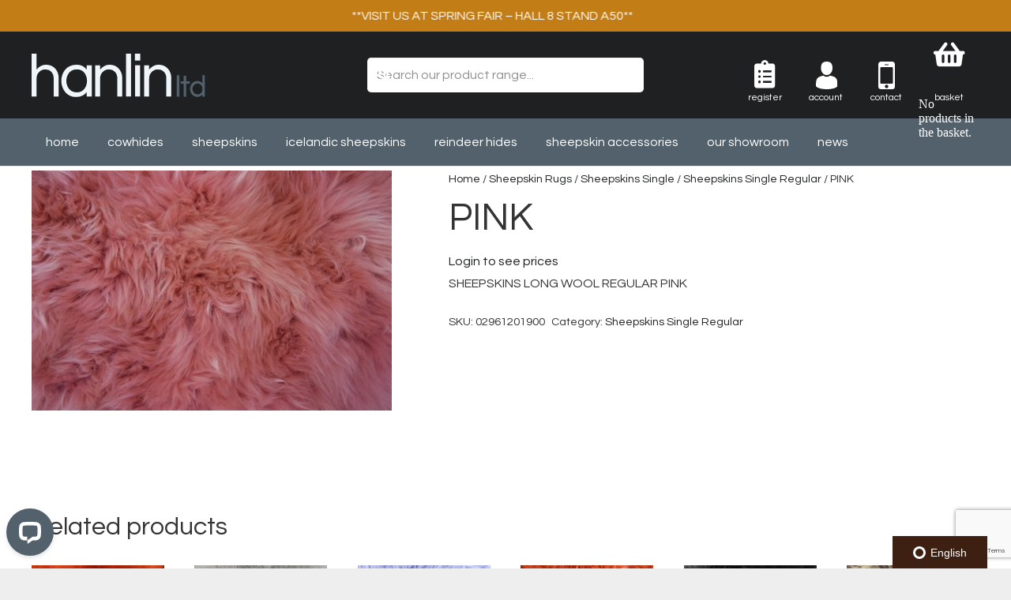

--- FILE ---
content_type: text/html; charset=UTF-8
request_url: https://hanlinltd.com/product/pink-2/
body_size: 156169
content:
<!DOCTYPE HTML>
<html lang="en-GB">
<head>
	<meta charset="UTF-8">
	<meta name='robots' content='index, follow, max-image-preview:large, max-snippet:-1, max-video-preview:-1' />
	<style>img:is([sizes="auto" i], [sizes^="auto," i]) { contain-intrinsic-size: 3000px 1500px }</style>
	
	<!-- This site is optimized with the Yoast SEO plugin v25.1 - https://yoast.com/wordpress/plugins/seo/ -->
	<title>PINK - Hanlin Ltd</title>
	<link rel="canonical" href="https://hanlinltd.com/product/pink-2/" />
	<meta property="og:locale" content="en_GB" />
	<meta property="og:type" content="article" />
	<meta property="og:title" content="PINK - Hanlin Ltd" />
	<meta property="og:description" content="SHEEPSKINS LONG WOOL REGULAR PINK" />
	<meta property="og:url" content="https://hanlinltd.com/product/pink-2/" />
	<meta property="og:site_name" content="Hanlin Ltd" />
	<meta property="article:modified_time" content="2026-01-16T12:02:08+00:00" />
	<meta property="og:image" content="https://hanlinltd.com/wp-content/uploads/2023/05/LONGWOOLPINK.jpg" />
	<meta property="og:image:width" content="1024" />
	<meta property="og:image:height" content="683" />
	<meta property="og:image:type" content="image/jpeg" />
	<meta name="twitter:card" content="summary_large_image" />
	<script type="application/ld+json" class="yoast-schema-graph">{"@context":"https://schema.org","@graph":[{"@type":"WebPage","@id":"https://hanlinltd.com/product/pink-2/","url":"https://hanlinltd.com/product/pink-2/","name":"PINK - Hanlin Ltd","isPartOf":{"@id":"https://hanlinltd.com/#website"},"primaryImageOfPage":{"@id":"https://hanlinltd.com/product/pink-2/#primaryimage"},"image":{"@id":"https://hanlinltd.com/product/pink-2/#primaryimage"},"thumbnailUrl":"https://hanlinltd.com/wp-content/uploads/2023/05/LONGWOOLPINK.jpg","datePublished":"2026-01-16T12:01:25+00:00","dateModified":"2026-01-16T12:02:08+00:00","breadcrumb":{"@id":"https://hanlinltd.com/product/pink-2/#breadcrumb"},"inLanguage":"en-GB","potentialAction":[{"@type":"ReadAction","target":["https://hanlinltd.com/product/pink-2/"]}]},{"@type":"ImageObject","inLanguage":"en-GB","@id":"https://hanlinltd.com/product/pink-2/#primaryimage","url":"https://hanlinltd.com/wp-content/uploads/2023/05/LONGWOOLPINK.jpg","contentUrl":"https://hanlinltd.com/wp-content/uploads/2023/05/LONGWOOLPINK.jpg","width":1024,"height":683},{"@type":"BreadcrumbList","@id":"https://hanlinltd.com/product/pink-2/#breadcrumb","itemListElement":[{"@type":"ListItem","position":1,"name":"Home","item":"https://hanlinltd.com/"},{"@type":"ListItem","position":2,"name":"Hanlin","item":"https://hanlinltd.com/shop/"},{"@type":"ListItem","position":3,"name":"PINK"}]},{"@type":"WebSite","@id":"https://hanlinltd.com/#website","url":"https://hanlinltd.com/","name":"Hanlin Ltd","description":"Cowhides and Sheepskins","potentialAction":[{"@type":"SearchAction","target":{"@type":"EntryPoint","urlTemplate":"https://hanlinltd.com/?s={search_term_string}"},"query-input":{"@type":"PropertyValueSpecification","valueRequired":true,"valueName":"search_term_string"}}],"inLanguage":"en-GB"}]}</script>
	<!-- / Yoast SEO plugin. -->


<link rel='dns-prefetch' href='//global.localizecdn.com' />
<link rel='dns-prefetch' href='//connect.livechatinc.com' />
<link rel="alternate" type="application/rss+xml" title="Hanlin Ltd &raquo; Feed" href="https://hanlinltd.com/feed/" />
<link rel="alternate" type="application/rss+xml" title="Hanlin Ltd &raquo; Comments Feed" href="https://hanlinltd.com/comments/feed/" />
<link rel="alternate" type="application/rss+xml" title="Hanlin Ltd &raquo; PINK Comments Feed" href="https://hanlinltd.com/product/pink-2/feed/" />
<link rel="canonical" href="https://hanlinltd.com/product/pink-2/" />
<meta name="viewport" content="width=device-width, initial-scale=1">
<meta name="theme-color" content="#f5f5f5">
<meta name="description" content="SHEEPSKINS LONG WOOL REGULAR PINK">
<meta property="og:description" content="SHEEPSKINS LONG WOOL REGULAR PINK">
<meta property="og:title" content="PINK - Hanlin Ltd">
<meta property="og:url" content="https://hanlinltd.com/product/pink-2">
<meta property="og:locale" content="en_GB">
<meta property="og:site_name" content="Hanlin Ltd">
<meta property="og:type" content="product">
<meta property="og:image" content="https://hanlinltd.com/wp-content/uploads/2023/05/LONGWOOLPINK.jpg" itemprop="image">
<script>
window._wpemojiSettings = {"baseUrl":"https:\/\/s.w.org\/images\/core\/emoji\/16.0.1\/72x72\/","ext":".png","svgUrl":"https:\/\/s.w.org\/images\/core\/emoji\/16.0.1\/svg\/","svgExt":".svg","source":{"concatemoji":"https:\/\/hanlinltd.com\/wp-includes\/js\/wp-emoji-release.min.js?ver=6.8.3"}};
/*! This file is auto-generated */
!function(s,n){var o,i,e;function c(e){try{var t={supportTests:e,timestamp:(new Date).valueOf()};sessionStorage.setItem(o,JSON.stringify(t))}catch(e){}}function p(e,t,n){e.clearRect(0,0,e.canvas.width,e.canvas.height),e.fillText(t,0,0);var t=new Uint32Array(e.getImageData(0,0,e.canvas.width,e.canvas.height).data),a=(e.clearRect(0,0,e.canvas.width,e.canvas.height),e.fillText(n,0,0),new Uint32Array(e.getImageData(0,0,e.canvas.width,e.canvas.height).data));return t.every(function(e,t){return e===a[t]})}function u(e,t){e.clearRect(0,0,e.canvas.width,e.canvas.height),e.fillText(t,0,0);for(var n=e.getImageData(16,16,1,1),a=0;a<n.data.length;a++)if(0!==n.data[a])return!1;return!0}function f(e,t,n,a){switch(t){case"flag":return n(e,"\ud83c\udff3\ufe0f\u200d\u26a7\ufe0f","\ud83c\udff3\ufe0f\u200b\u26a7\ufe0f")?!1:!n(e,"\ud83c\udde8\ud83c\uddf6","\ud83c\udde8\u200b\ud83c\uddf6")&&!n(e,"\ud83c\udff4\udb40\udc67\udb40\udc62\udb40\udc65\udb40\udc6e\udb40\udc67\udb40\udc7f","\ud83c\udff4\u200b\udb40\udc67\u200b\udb40\udc62\u200b\udb40\udc65\u200b\udb40\udc6e\u200b\udb40\udc67\u200b\udb40\udc7f");case"emoji":return!a(e,"\ud83e\udedf")}return!1}function g(e,t,n,a){var r="undefined"!=typeof WorkerGlobalScope&&self instanceof WorkerGlobalScope?new OffscreenCanvas(300,150):s.createElement("canvas"),o=r.getContext("2d",{willReadFrequently:!0}),i=(o.textBaseline="top",o.font="600 32px Arial",{});return e.forEach(function(e){i[e]=t(o,e,n,a)}),i}function t(e){var t=s.createElement("script");t.src=e,t.defer=!0,s.head.appendChild(t)}"undefined"!=typeof Promise&&(o="wpEmojiSettingsSupports",i=["flag","emoji"],n.supports={everything:!0,everythingExceptFlag:!0},e=new Promise(function(e){s.addEventListener("DOMContentLoaded",e,{once:!0})}),new Promise(function(t){var n=function(){try{var e=JSON.parse(sessionStorage.getItem(o));if("object"==typeof e&&"number"==typeof e.timestamp&&(new Date).valueOf()<e.timestamp+604800&&"object"==typeof e.supportTests)return e.supportTests}catch(e){}return null}();if(!n){if("undefined"!=typeof Worker&&"undefined"!=typeof OffscreenCanvas&&"undefined"!=typeof URL&&URL.createObjectURL&&"undefined"!=typeof Blob)try{var e="postMessage("+g.toString()+"("+[JSON.stringify(i),f.toString(),p.toString(),u.toString()].join(",")+"));",a=new Blob([e],{type:"text/javascript"}),r=new Worker(URL.createObjectURL(a),{name:"wpTestEmojiSupports"});return void(r.onmessage=function(e){c(n=e.data),r.terminate(),t(n)})}catch(e){}c(n=g(i,f,p,u))}t(n)}).then(function(e){for(var t in e)n.supports[t]=e[t],n.supports.everything=n.supports.everything&&n.supports[t],"flag"!==t&&(n.supports.everythingExceptFlag=n.supports.everythingExceptFlag&&n.supports[t]);n.supports.everythingExceptFlag=n.supports.everythingExceptFlag&&!n.supports.flag,n.DOMReady=!1,n.readyCallback=function(){n.DOMReady=!0}}).then(function(){return e}).then(function(){var e;n.supports.everything||(n.readyCallback(),(e=n.source||{}).concatemoji?t(e.concatemoji):e.wpemoji&&e.twemoji&&(t(e.twemoji),t(e.wpemoji)))}))}((window,document),window._wpemojiSettings);
</script>
<link rel='stylesheet' id='woocommerce-smart-coupons-available-coupons-block-css' href='https://hanlinltd.com/wp-content/plugins/woocommerce-smart-coupons/blocks/build/style-woocommerce-smart-coupons-available-coupons-block.css?ver=9.54.0' media='all' />
<link rel='stylesheet' id='wp-components-css' href='https://hanlinltd.com/wp-includes/css/dist/components/style.min.css?ver=6.8.3' media='all' />
<link rel='stylesheet' id='woocommerce-smart-coupons-send-coupon-form-block-css' href='https://hanlinltd.com/wp-content/plugins/woocommerce-smart-coupons/blocks/build/style-woocommerce-smart-coupons-send-coupon-form-block.css?ver=9.54.0' media='all' />
<link rel='stylesheet' id='woocommerce-smart-coupons-action-tab-frontend-css' href='https://hanlinltd.com/wp-content/plugins/woocommerce-smart-coupons/blocks/build/style-woocommerce-smart-coupons-action-tab-frontend.css?ver=9.54.0' media='all' />
<style id='wp-emoji-styles-inline-css'>

	img.wp-smiley, img.emoji {
		display: inline !important;
		border: none !important;
		box-shadow: none !important;
		height: 1em !important;
		width: 1em !important;
		margin: 0 0.07em !important;
		vertical-align: -0.1em !important;
		background: none !important;
		padding: 0 !important;
	}
</style>
<link rel='stylesheet' id='cpsh-shortcodes-css' href='https://hanlinltd.com/wp-content/plugins/column-shortcodes//assets/css/shortcodes.css?ver=1.0.1' media='all' />
<link rel='stylesheet' id='contact-form-7-css' href='https://hanlinltd.com/wp-content/plugins/contact-form-7/includes/css/styles.css?ver=6.0.6' media='all' />
<style id='woocommerce-inline-inline-css'>
.woocommerce form .form-row .required { visibility: visible; }
</style>
<link rel='stylesheet' id='wpcf7-redirect-script-frontend-css' href='https://hanlinltd.com/wp-content/plugins/wpcf7-redirect/build/assets/frontend-script.css?ver=a0c286e30e803dfa8dc4' media='all' />
<link rel='stylesheet' id='wt-import-export-for-woo-css' href='https://hanlinltd.com/wp-content/plugins/wt-import-export-for-woo/public/css/wt-import-export-for-woo-public.css?ver=1.1.3' media='all' />
<link rel='stylesheet' id='yith-wcan-shortcodes-css' href='https://hanlinltd.com/wp-content/plugins/yith-woocommerce-ajax-navigation/assets/css/shortcodes.css?ver=5.10.0' media='all' />
<style id='yith-wcan-shortcodes-inline-css'>
:root{
	--yith-wcan-filters_colors_titles: #434343;
	--yith-wcan-filters_colors_background: #FFFFFF;
	--yith-wcan-filters_colors_accent: #A7144C;
	--yith-wcan-filters_colors_accent_r: 167;
	--yith-wcan-filters_colors_accent_g: 20;
	--yith-wcan-filters_colors_accent_b: 76;
	--yith-wcan-color_swatches_border_radius: 100%;
	--yith-wcan-color_swatches_size: 30px;
	--yith-wcan-labels_style_background: #FFFFFF;
	--yith-wcan-labels_style_background_hover: #A7144C;
	--yith-wcan-labels_style_background_active: #A7144C;
	--yith-wcan-labels_style_text: #434343;
	--yith-wcan-labels_style_text_hover: #FFFFFF;
	--yith-wcan-labels_style_text_active: #FFFFFF;
	--yith-wcan-anchors_style_text: #434343;
	--yith-wcan-anchors_style_text_hover: #A7144C;
	--yith-wcan-anchors_style_text_active: #A7144C;
}
</style>
<link rel='stylesheet' id='brands-styles-css' href='https://hanlinltd.com/wp-content/plugins/woocommerce/assets/css/brands.css?ver=10.1.3' media='all' />
<link rel='stylesheet' id='us-style-css' href='https://hanlinltd.com/wp-content/themes/Impreza/css/style.min.css?ver=8.42' media='all' />
<link rel='stylesheet' id='us-woocommerce-css' href='https://hanlinltd.com/wp-content/themes/Impreza/common/css/plugins/woocommerce.min.css?ver=8.42' media='all' />
<link rel='stylesheet' id='theme-style-css' href='https://hanlinltd.com/wp-content/themes/Impreza-child/style.css?ver=8.42' media='all' />
<link rel='stylesheet' id='woovartables_css-css' href='https://hanlinltd.com/wp-content/plugins/woo-variations-table-grid/assets/css/woovartables.css?ver=6.8.3' media='all' />
<link rel='stylesheet' id='vartable_fancybox_css-css' href='https://hanlinltd.com/wp-content/plugins/woo-variations-table-grid/assets/css/jquery.fancybox.min.css?ver=6.8.3' media='all' />
<link rel='stylesheet' id='woomc-currency-flags-css' href='https://hanlinltd.com/wp-content/plugins/woocommerce-multicurrency/vendor/tivnet/currency-flags/currency-flags.min.css?ver=2.5.0' media='all' />
<link rel='stylesheet' id='woomc-currency-selector-css' href='https://hanlinltd.com/wp-content/plugins/woocommerce-multicurrency/assets/css/currency-selector.css?ver=2.5.0' media='all' />
<script src="//global.localizecdn.com/localize.js" id="localize-js"></script>
<script id="localizeFallback-js-extra">
var PROJECT_KEY = "d7ybVR8A8PsWC";
var URL_OPTIONS = "0";
var ALLOW_INLINE_BREAK_TAGS = [""];
var AUTO_APPROVE = [""];
var RETRANSLATE_ON_NEW_PHRASES = [""];
var AVAILABLE_LANGUAGES = [];
var SOURCE_LANGUAGE = null;
</script>
<script src="https://hanlinltd.com/wp-content/plugins/localizejs/localizejs.js" id="localizeFallback-js"></script>
<script src="https://hanlinltd.com/wp-includes/js/jquery/jquery.min.js?ver=3.7.1" id="jquery-core-js"></script>
<script src="https://hanlinltd.com/wp-content/plugins/woocommerce/assets/js/zoom/jquery.zoom.min.js?ver=1.7.21-wc.10.1.3" id="zoom-js" defer data-wp-strategy="defer"></script>
<script src="https://hanlinltd.com/wp-content/plugins/woocommerce/assets/js/flexslider/jquery.flexslider.min.js?ver=2.7.2-wc.10.1.3" id="flexslider-js" defer data-wp-strategy="defer"></script>
<script id="wc-single-product-js-extra">
var wc_single_product_params = {"i18n_required_rating_text":"Please select a rating","i18n_rating_options":["1 of 5 stars","2 of 5 stars","3 of 5 stars","4 of 5 stars","5 of 5 stars"],"i18n_product_gallery_trigger_text":"View full-screen image gallery","review_rating_required":"yes","flexslider":{"rtl":false,"animation":"slide","smoothHeight":true,"directionNav":false,"controlNav":"thumbnails","slideshow":false,"animationSpeed":500,"animationLoop":false,"allowOneSlide":false},"zoom_enabled":"1","zoom_options":[],"photoswipe_enabled":"","photoswipe_options":{"shareEl":false,"closeOnScroll":false,"history":false,"hideAnimationDuration":0,"showAnimationDuration":0},"flexslider_enabled":"1"};
</script>
<script src="https://hanlinltd.com/wp-content/plugins/woocommerce/assets/js/frontend/single-product.min.js?ver=10.1.3" id="wc-single-product-js" defer data-wp-strategy="defer"></script>
<script src="https://hanlinltd.com/wp-content/plugins/woocommerce/assets/js/jquery-blockui/jquery.blockUI.min.js?ver=2.7.0-wc.10.1.3" id="jquery-blockui-js" defer data-wp-strategy="defer"></script>
<script src="https://hanlinltd.com/wp-content/plugins/woocommerce/assets/js/js-cookie/js.cookie.min.js?ver=2.1.4-wc.10.1.3" id="js-cookie-js" defer data-wp-strategy="defer"></script>
<script id="woocommerce-js-extra">
var woocommerce_params = {"ajax_url":"\/wp-admin\/admin-ajax.php","wc_ajax_url":"\/?wc-ajax=%%endpoint%%","i18n_password_show":"Show password","i18n_password_hide":"Hide password"};
</script>
<script src="https://hanlinltd.com/wp-content/plugins/woocommerce/assets/js/frontend/woocommerce.min.js?ver=10.1.3" id="woocommerce-js" defer data-wp-strategy="defer"></script>
<script src="https://hanlinltd.com/wp-content/plugins/woocommerce-min-max-quantities/assets/js/frontend/validate.min.js?ver=5.2.5" id="wc-mmq-frontend-js" defer data-wp-strategy="defer"></script>
<script id="text-connect-js-extra">
var textConnect = {"addons":["woocommerce"],"ajax_url":"https:\/\/hanlinltd.com\/wp-admin\/admin-ajax.php","visitor":null};
</script>
<script src="https://hanlinltd.com/wp-content/plugins/wp-live-chat-software-for-wordpress//includes/js/textConnect.js?ver=5.0.3" id="text-connect-js"></script>
<script id="enhanced-ecommerce-google-analytics-js-extra">
var ConvAioGlobal = {"nonce":"2a419e4754"};
</script>
<script data-cfasync="false" data-no-optimize="1" data-pagespeed-no-defer src="https://hanlinltd.com/wp-content/plugins/enhanced-e-commerce-for-woocommerce-store/public/js/con-gtm-google-analytics.js?ver=7.2.6" id="enhanced-ecommerce-google-analytics-js"></script>
<script data-cfasync="false" data-no-optimize="1" data-pagespeed-no-defer id="enhanced-ecommerce-google-analytics-js-after">
tvc_smd={"tvc_wcv":"10.1.3","tvc_wpv":"6.8.3","tvc_eev":"7.2.6","tvc_cnf":{"t_cg":"","t_ec":"","t_ee":"on","t_df":"","t_gUser":"1","t_UAen":"on","t_thr":"6","t_IPA":"1","t_PrivacyPolicy":"1"},"tvc_sub_data":{"sub_id":"56407","cu_id":"48283","pl_id":"1","ga_tra_option":"","ga_property_id":"","ga_measurement_id":"","ga_ads_id":"","ga_gmc_id":"","ga_gmc_id_p":"","op_gtag_js":"0","op_en_e_t":"0","op_rm_t_t":"0","op_dy_rm_t_t":"0","op_li_ga_wi_ads":"0","gmc_is_product_sync":"0","gmc_is_site_verified":"0","gmc_is_domain_claim":"0","gmc_product_count":"0","fb_pixel_id":"","tracking_method":"","user_gtm_id":""}};
</script>
<script id="wc-settings-dep-in-header-js-after">
console.warn( "Scripts that have a dependency on [wc-settings, wc-blocks-checkout] must be loaded in the footer, automatewoo-marketing-optin-editor-script was registered to load in the header, but has been switched to load in the footer instead. See https://github.com/woocommerce/woocommerce-gutenberg-products-block/pull/5059" );
</script>
<script id="utils-js-extra">
var userSettings = {"url":"\/","uid":"0","time":"1768764230","secure":"1"};
</script>
<script src="https://hanlinltd.com/wp-includes/js/utils.min.js?ver=6.8.3" id="utils-js"></script>
<script></script><link rel="https://api.w.org/" href="https://hanlinltd.com/wp-json/" /><link rel="alternate" title="JSON" type="application/json" href="https://hanlinltd.com/wp-json/wp/v2/product/812782" /><link rel="EditURI" type="application/rsd+xml" title="RSD" href="https://hanlinltd.com/xmlrpc.php?rsd" />
<meta name="generator" content="WordPress 6.8.3" />
<meta name="generator" content="WooCommerce 10.1.3" />
<link rel='shortlink' href='https://hanlinltd.com/?p=812782' />
<link rel="alternate" title="oEmbed (JSON)" type="application/json+oembed" href="https://hanlinltd.com/wp-json/oembed/1.0/embed?url=https%3A%2F%2Fhanlinltd.com%2Fproduct%2Fpink-2%2F" />
<link rel="alternate" title="oEmbed (XML)" type="text/xml+oembed" href="https://hanlinltd.com/wp-json/oembed/1.0/embed?url=https%3A%2F%2Fhanlinltd.com%2Fproduct%2Fpink-2%2F&#038;format=xml" />
		<script id="us_add_no_touch">
			if ( ! /Android|webOS|iPhone|iPad|iPod|BlackBerry|IEMobile|Opera Mini/i.test( navigator.userAgent ) ) {
				document.documentElement.classList.add( "no-touch" );
			}
		</script>
				<script id="us_color_scheme_switch_class">
			if ( document.cookie.includes( "us_color_scheme_switch_is_on=true" ) ) {
				document.documentElement.classList.add( "us-color-scheme-on" );
			}
		</script>
			<noscript><style>.woocommerce-product-gallery{ opacity: 1 !important; }</style></noscript>
	    <script data-cfasync="false" data-no-optimize="1" data-pagespeed-no-defer>
      var tvc_lc = 'GBP';
    </script>
    <script data-cfasync="false" data-no-optimize="1" data-pagespeed-no-defer>
      var tvc_lc = 'GBP';
    </script>
<script data-cfasync="false" data-pagespeed-no-defer type="text/javascript">
      window.dataLayer = window.dataLayer || [];
      dataLayer.push({"event":"begin_datalayer","cov_remarketing":false,"conv_track_email":"1","conv_track_phone":"1","conv_track_address":"1","conv_track_page_scroll":"1","conv_track_file_download":"1","conv_track_author":"1","conv_track_signup":"1","conv_track_signin":"1"});
    </script>    <!-- Google Tag Manager by Conversios-->
    <script>
      (function(w, d, s, l, i) {
        w[l] = w[l] || [];
        w[l].push({
          'gtm.start': new Date().getTime(),
          event: 'gtm.js'
        });
        var f = d.getElementsByTagName(s)[0],
          j = d.createElement(s),
          dl = l != 'dataLayer' ? '&l=' + l : '';
        j.async = true;
        j.src =
          'https://www.googletagmanager.com/gtm.js?id=' + i + dl;
        f.parentNode.insertBefore(j, f);
      })(window, document, 'script', 'dataLayer', 'GTM-K7X94DG');
    </script>
    <!-- End Google Tag Manager -->
    <!-- Google Tag Manager (noscript) -->
    <noscript><iframe src="https://www.googletagmanager.com/ns.html?id=GTM-K7X94DG" height="0" width="0" style="display:none;visibility:hidden"></iframe></noscript>
    <!-- End Google Tag Manager (noscript) -->
      <script>
      (window.gaDevIds = window.gaDevIds || []).push('5CDcaG');
    </script>
      <script data-cfasync="false" data-no-optimize="1" data-pagespeed-no-defer>
      var tvc_lc = 'GBP';
    </script>
    <script data-cfasync="false" data-no-optimize="1" data-pagespeed-no-defer>
      var tvc_lc = 'GBP';
    </script>
<meta name="generator" content="Powered by WPBakery Page Builder - drag and drop page builder for WordPress."/>
<link rel="icon" href="https://hanlinltd.com/wp-content/uploads/2023/07/image001HAN-150x150.png" sizes="32x32" />
<link rel="icon" href="https://hanlinltd.com/wp-content/uploads/2023/07/image001HAN.png" sizes="192x192" />
<link rel="apple-touch-icon" href="https://hanlinltd.com/wp-content/uploads/2023/07/image001HAN.png" />
<meta name="msapplication-TileImage" content="https://hanlinltd.com/wp-content/uploads/2023/07/image001HAN.png" />
		<style id="wp-custom-css">
			.orderby{
	display:none;
}

.custom_banner{
	display:none;
}

/* Font Styles */
body {
		font-family: 'Questrial', sans-serif;
}
h3 {
		font-size: 30px!important;
		line-height: 31px!important;
}

/* Header Styles */
.w-search.layout_simple button {
		background: #52616B!important;
    opacity: 1!important;
}
.w-search.layout_simple button i {
    color: #fff;
}
.account img {
		margin-right: 30px;
}
.contact img {
		margin-right: 30px;
}
@media (max-width: 600px){
	.account img {
		margin-right: 0;
	}
	.contact img {
		margin-right: 0;
	}
}
.header-register p {
	text-align: center;
	text-transform: lowercase;
	font-size: 12px;
	color: #fff;
	position: absolute;
	margin-left: 82px;
    margin-top: 20px;
}
.header-register a:hover {
	color: #fff!important;
}
.register-link i {
	color: #fff!important;
}
a.register:hover {
	color: #fff!important;
}
.header-account p {
	text-align: center;
	text-transform: lowercase;
	font-size: 12px;
	color: #fff;
	position: absolute;
	margin-left: 137px;
    margin-top: 20px;
}
.header-account a:hover {
	color: #fff!important;
}
.header-contact p {
	text-align: center;
	text-transform: lowercase;
	font-size: 12px;
	color: #fff;
	position: absolute;
	margin-left: 192px;
    margin-top: 20px;
}
.header-contact a:hover {
	color: #fff!important;
}
.header-basket p {
	text-align: center;
	text-transform: lowercase;
	font-size: 12px;
	color: #fff;
	position: absolute;
	margin-left: 251px;
	margin-top: 20px;
}
.header-basket a:hover {
	color: #fff!important;
}
a.w-cart-link:hover {
	color: #fff!important;
}
.w-nav-list {
    text-transform: lowercase;
}
@media (max-width: 600px){
	.logo img {
		height: 45px!important;
	}
	.header-register p {
		text-align: center;
		text-transform: lowercase;
		font-size: 12px;
		color: #fff;
		position: absolute;
		margin-left: 60px;
		margin-top: 12px;
	}
	.header-account p {
    text-align: center;
    text-transform: lowercase;
    font-size: 12px;
    color: #fff;
    position: absolute;
    margin-left: 104px;
    margin-top: 12px;
	}
	.header-contact p {
    text-align: center;
    text-transform: lowercase;
    font-size: 12px;
    color: #fff;
    position: absolute;
    margin-left: 150px;
    margin-top: 12px;
	}
	.header-basket p {
    text-align: center;
    text-transform: lowercase;
    font-size: 10px;
    color: #fff;
    position: absolute;
    margin-left: 24px;
    margin-top: 20px;
	}
	.ush_html_4 {
		margin-top: -15px;
		margin-right: 20px!important;
	}
	.ush_image_4 {
		margin-top: -15px;
	}
	.ush_image_3 {
		margin-top: -15px;
	}
	.ush_html_4 i {
		margin-right: 20px;
	}
	.ush_image_4 img {
		margin-right: 20px;
	}
}

/* Body Styles */
.l-section.height_medium {
    padding-top: 1rem;
    padding-bottom: 1rem;
}

/* Slider Revolution Styles */
#rev_slider_1_1_wrapper .uranus.tparrows:before {
    color: #d8d2c8;
}

/* Button Styles */
.woocommerce .button.alt, .woocommerce .button.checkout, .woocommerce .button.add_to_cart_button, .us-btn-style_1 {
		font-family: 'Questrial', sans-serif!important;
		text-transform: lowercase!important;
		font-size: 18px!important;
		line-height: 20px!important;
		border-radius: 0!important;
		padding: 15px 40px!important
}
.woocommerce .button, .us-btn-style_2 {
    font-family: 'Questrial', sans-serif!important;
		text-transform: lowercase!important;
		font-size: 18px!important;
		line-height: 20px!important;
		border-radius: 0!important;
		padding: 15px 40px!important
}
@media (max-width: 768px){
	.woocommerce .button.alt, .woocommerce .button.checkout, .woocommerce .button.add_to_cart_button, .us-btn-style_1 {
		padding: 15px 30px!important;
	}
	.woocommerce .button, .us-btn-style_2 {
		padding: 15px 30px!important;
	}
}

/* Pageheader Styles */
.pageheader {
		text-align: center;
		color: #fff;
}
.pageheader h1 {
		text-transform: lowercase;
		padding: 50px 0;
		text-shadow: 2px 2px 10px #1a1a1a;
}

/* General WooCommerce Styles */
.woocommerce-info {
    background: #3d2114;
		color: #fff;
}

.header_hor .ush_menu_1.type_desktop .w-nav-list.level_1>.menu-item>a{
	padding-left:15px!important;
	padding-right:15px!important;
}

.woocommerce .products .product img{
	height:200px;
	width:auto;
}

.wc-tabs, .woocommerce-Tabs-panel, .woocommerce-result-count{
	display:none!important;
}

.woocommerce .stock{
	display:none;
}
.woocommerce-products-header .term-description {
	line-height:1em;
}
img[alt*='IVORY WOOL'] {
	width:auto !important;
}

/*interior design role has 30% increased price using the plugin dynamic pricing and this adds labels for sale which we are hiding with the below*/
span.onsale, .price del, .pricecol del, .quantity del, .product-price del {

}
@media (min-width: 909px){
header .at_bottom .l-subheader-h .l-subheader-cell.at_left:empty {
	display:none;
}
}
.onsale{
	background: red!important;
}		</style>
		<noscript><style> .wpb_animate_when_almost_visible { opacity: 1; }</style></noscript>		<style id="us-icon-fonts">@font-face{font-display:swap;font-style:normal;font-family:"fontawesome";font-weight:900;src:url("https://hanlinltd.com/wp-content/themes/Impreza/fonts/fa-solid-900.woff2?ver=8.42") format("woff2")}.fas{font-family:"fontawesome";font-weight:900}@font-face{font-display:swap;font-style:normal;font-family:"fontawesome";font-weight:400;src:url("https://hanlinltd.com/wp-content/themes/Impreza/fonts/fa-regular-400.woff2?ver=8.42") format("woff2")}.far{font-family:"fontawesome";font-weight:400}@font-face{font-display:swap;font-style:normal;font-family:"fontawesome";font-weight:300;src:url("https://hanlinltd.com/wp-content/themes/Impreza/fonts/fa-light-300.woff2?ver=8.42") format("woff2")}.fal{font-family:"fontawesome";font-weight:300}@font-face{font-display:swap;font-style:normal;font-family:"Font Awesome 5 Duotone";font-weight:900;src:url("https://hanlinltd.com/wp-content/themes/Impreza/fonts/fa-duotone-900.woff2?ver=8.42") format("woff2")}.fad{font-family:"Font Awesome 5 Duotone";font-weight:900}.fad{position:relative}.fad:before{position:absolute}.fad:after{opacity:0.4}@font-face{font-display:swap;font-style:normal;font-family:"Font Awesome 5 Brands";font-weight:400;src:url("https://hanlinltd.com/wp-content/themes/Impreza/fonts/fa-brands-400.woff2?ver=8.42") format("woff2")}.fab{font-family:"Font Awesome 5 Brands";font-weight:400}@font-face{font-display:block;font-style:normal;font-family:"Material Icons";font-weight:400;src:url("https://hanlinltd.com/wp-content/themes/Impreza/fonts/material-icons.woff2?ver=8.42") format("woff2")}.material-icons{font-family:"Material Icons";font-weight:400}</style>
				<style id="us-theme-options-css">:root{--color-header-middle-bg:#1E2022;--color-header-middle-bg-grad:#1E2022;--color-header-middle-text:#ffffff;--color-header-transparent-bg:transparent;--color-header-transparent-bg-grad:transparent;--color-chrome-toolbar:#f5f5f5;--color-header-top-bg:#C37D17;--color-header-top-bg-grad:#C37D17;--color-header-top-text:#ffffff;--color-header-top-transparent-bg:rgba(0,0,0,0.2);--color-header-top-transparent-bg-grad:rgba(0,0,0,0.2);--color-header-top-transparent-text:rgba(255,255,255,0.66);--color-header-top-transparent-text-hover:#fff;--color-content-bg:#ffffff;--color-content-bg-grad:#ffffff;--color-content-bg-alt:#f5f5f5;--color-content-bg-alt-grad:#f5f5f5;--color-content-text:#333333;--color-content-link:#1E2022;--color-content-link-hover:#52616B;--color-content-primary:#1E2022;--color-content-primary-grad:#1E2022;--color-content-secondary:#52616B;--color-content-secondary-grad:#52616B;--color-content-overlay:rgba(15,19,31,0.80);--color-content-overlay-grad:rgba(15,19,31,0.80);--color-alt-content-bg-alt:#f5f5f5;--color-alt-content-bg-alt-grad:#f5f5f5;--color-alt-content-overlay:rgba(100,108,253,0.85);--color-alt-content-overlay-grad:rgba(100,108,253,0.85);--color-footer-heading:#fff;--color-footer-heading-grad:#fff;--color-subfooter-heading:#e3e7f0;--color-subfooter-heading-grad:#e3e7f0;--color-content-primary-faded:rgba(30,32,34,0.15);--box-shadow:0 5px 15px rgba(0,0,0,.15);--box-shadow-up:0 -5px 15px rgba(0,0,0,.15);--site-canvas-width:1300px;--site-content-width:1600px;--text-block-margin-bottom:1.5rem;--focus-outline-width:2px}:root{--font-family:Georgia,serif;--font-size:16px;--line-height:28px;--font-weight:400;--bold-font-weight:700;--h1-font-family:inherit;--h1-font-size:3.0rem;--h1-line-height:1.2;--h1-font-weight:400;--h1-bold-font-weight:700;--h1-text-transform:none;--h1-font-style:normal;--h1-letter-spacing:0;--h1-margin-bottom:1.5rem;--h2-font-family:var(--h1-font-family);--h2-font-size:2.0rem;--h2-line-height:1.2;--h2-font-weight:var(--h1-font-weight);--h2-bold-font-weight:var(--h1-bold-font-weight);--h2-text-transform:var(--h1-text-transform);--h2-font-style:var(--h1-font-style);--h2-letter-spacing:0;--h2-margin-bottom:1.5rem;--h3-font-family:var(--h1-font-family);--h3-font-size:1.7rem;--h3-line-height:1.2;--h3-font-weight:var(--h1-font-weight);--h3-bold-font-weight:var(--h1-bold-font-weight);--h3-text-transform:var(--h1-text-transform);--h3-font-style:var(--h1-font-style);--h3-letter-spacing:0;--h3-margin-bottom:1.5rem;--h4-font-family:var(--h1-font-family);--h4-font-size:1.5rem;--h4-line-height:1.2;--h4-font-weight:var(--h1-font-weight);--h4-bold-font-weight:var(--h1-bold-font-weight);--h4-text-transform:var(--h1-text-transform);--h4-font-style:var(--h1-font-style);--h4-letter-spacing:0;--h4-margin-bottom:1.5rem;--h5-font-family:var(--h1-font-family);--h5-font-size:1.4rem;--h5-line-height:1.2;--h5-font-weight:var(--h1-font-weight);--h5-bold-font-weight:var(--h1-bold-font-weight);--h5-text-transform:var(--h1-text-transform);--h5-font-style:var(--h1-font-style);--h5-letter-spacing:0;--h5-margin-bottom:1.5rem;--h6-font-family:var(--h1-font-family);--h6-font-size:1.3rem;--h6-line-height:1.2;--h6-font-weight:var(--h1-font-weight);--h6-bold-font-weight:var(--h1-bold-font-weight);--h6-text-transform:var(--h1-text-transform);--h6-font-style:var(--h1-font-style);--h6-letter-spacing:0;--h6-margin-bottom:1.5rem}h1{font-family:var(--h1-font-family,inherit);font-weight:var(--h1-font-weight,inherit);font-size:var(--h1-font-size,inherit);font-style:var(--h1-font-style,inherit);line-height:var(--h1-line-height,1.4);letter-spacing:var(--h1-letter-spacing,inherit);text-transform:var(--h1-text-transform,inherit);margin-bottom:var(--h1-margin-bottom,1.5rem)}h1>strong{font-weight:var(--h1-bold-font-weight,bold)}h2{font-family:var(--h2-font-family,inherit);font-weight:var(--h2-font-weight,inherit);font-size:var(--h2-font-size,inherit);font-style:var(--h2-font-style,inherit);line-height:var(--h2-line-height,1.4);letter-spacing:var(--h2-letter-spacing,inherit);text-transform:var(--h2-text-transform,inherit);margin-bottom:var(--h2-margin-bottom,1.5rem)}h2>strong{font-weight:var(--h2-bold-font-weight,bold)}h3{font-family:var(--h3-font-family,inherit);font-weight:var(--h3-font-weight,inherit);font-size:var(--h3-font-size,inherit);font-style:var(--h3-font-style,inherit);line-height:var(--h3-line-height,1.4);letter-spacing:var(--h3-letter-spacing,inherit);text-transform:var(--h3-text-transform,inherit);margin-bottom:var(--h3-margin-bottom,1.5rem)}h3>strong{font-weight:var(--h3-bold-font-weight,bold)}h4{font-family:var(--h4-font-family,inherit);font-weight:var(--h4-font-weight,inherit);font-size:var(--h4-font-size,inherit);font-style:var(--h4-font-style,inherit);line-height:var(--h4-line-height,1.4);letter-spacing:var(--h4-letter-spacing,inherit);text-transform:var(--h4-text-transform,inherit);margin-bottom:var(--h4-margin-bottom,1.5rem)}h4>strong{font-weight:var(--h4-bold-font-weight,bold)}h5{font-family:var(--h5-font-family,inherit);font-weight:var(--h5-font-weight,inherit);font-size:var(--h5-font-size,inherit);font-style:var(--h5-font-style,inherit);line-height:var(--h5-line-height,1.4);letter-spacing:var(--h5-letter-spacing,inherit);text-transform:var(--h5-text-transform,inherit);margin-bottom:var(--h5-margin-bottom,1.5rem)}h5>strong{font-weight:var(--h5-bold-font-weight,bold)}h6{font-family:var(--h6-font-family,inherit);font-weight:var(--h6-font-weight,inherit);font-size:var(--h6-font-size,inherit);font-style:var(--h6-font-style,inherit);line-height:var(--h6-line-height,1.4);letter-spacing:var(--h6-letter-spacing,inherit);text-transform:var(--h6-text-transform,inherit);margin-bottom:var(--h6-margin-bottom,1.5rem)}h6>strong{font-weight:var(--h6-bold-font-weight,bold)}body{background:#eeeeee}@media (max-width:1680px){.l-main .aligncenter{max-width:calc(100vw - 5rem)}}@media (min-width:1381px){body.usb_preview .hide_on_default{opacity:0.25!important}.vc_hidden-lg,body:not(.usb_preview) .hide_on_default{display:none!important}.default_align_left{text-align:left;justify-content:flex-start}.default_align_right{text-align:right;justify-content:flex-end}.default_align_center{text-align:center;justify-content:center}.w-hwrapper.default_align_center>*{margin-left:calc( var(--hwrapper-gap,1.2rem) / 2 );margin-right:calc( var(--hwrapper-gap,1.2rem) / 2 )}.default_align_justify{justify-content:space-between}.w-hwrapper>.default_align_justify,.default_align_justify>.w-btn{width:100%}*:not(.w-hwrapper)>.w-btn-wrapper:not([class*="default_align_none"]):not(.align_none){display:block;margin-inline-end:0}}@media (min-width:1025px) and (max-width:1380px){body.usb_preview .hide_on_laptops{opacity:0.25!important}.vc_hidden-md,body:not(.usb_preview) .hide_on_laptops{display:none!important}.laptops_align_left{text-align:left;justify-content:flex-start}.laptops_align_right{text-align:right;justify-content:flex-end}.laptops_align_center{text-align:center;justify-content:center}.w-hwrapper.laptops_align_center>*{margin-left:calc( var(--hwrapper-gap,1.2rem) / 2 );margin-right:calc( var(--hwrapper-gap,1.2rem) / 2 )}.laptops_align_justify{justify-content:space-between}.w-hwrapper>.laptops_align_justify,.laptops_align_justify>.w-btn{width:100%}*:not(.w-hwrapper)>.w-btn-wrapper:not([class*="laptops_align_none"]):not(.align_none){display:block;margin-inline-end:0}.g-cols.via_grid[style*="--laptops-columns-gap"]{gap:var(--laptops-columns-gap,3rem)}}@media (min-width:601px) and (max-width:1024px){body.usb_preview .hide_on_tablets{opacity:0.25!important}.vc_hidden-sm,body:not(.usb_preview) .hide_on_tablets{display:none!important}.tablets_align_left{text-align:left;justify-content:flex-start}.tablets_align_right{text-align:right;justify-content:flex-end}.tablets_align_center{text-align:center;justify-content:center}.w-hwrapper.tablets_align_center>*{margin-left:calc( var(--hwrapper-gap,1.2rem) / 2 );margin-right:calc( var(--hwrapper-gap,1.2rem) / 2 )}.tablets_align_justify{justify-content:space-between}.w-hwrapper>.tablets_align_justify,.tablets_align_justify>.w-btn{width:100%}*:not(.w-hwrapper)>.w-btn-wrapper:not([class*="tablets_align_none"]):not(.align_none){display:block;margin-inline-end:0}.g-cols.via_grid[style*="--tablets-columns-gap"]{gap:var(--tablets-columns-gap,3rem)}}@media (max-width:600px){body.usb_preview .hide_on_mobiles{opacity:0.25!important}.vc_hidden-xs,body:not(.usb_preview) .hide_on_mobiles{display:none!important}.mobiles_align_left{text-align:left;justify-content:flex-start}.mobiles_align_right{text-align:right;justify-content:flex-end}.mobiles_align_center{text-align:center;justify-content:center}.w-hwrapper.mobiles_align_center>*{margin-left:calc( var(--hwrapper-gap,1.2rem) / 2 );margin-right:calc( var(--hwrapper-gap,1.2rem) / 2 )}.mobiles_align_justify{justify-content:space-between}.w-hwrapper>.mobiles_align_justify,.mobiles_align_justify>.w-btn{width:100%}.w-hwrapper.stack_on_mobiles{display:block}.w-hwrapper.stack_on_mobiles>:not(script){display:block;margin:0 0 var(--hwrapper-gap,1.2rem)}.w-hwrapper.stack_on_mobiles>:last-child{margin-bottom:0}*:not(.w-hwrapper)>.w-btn-wrapper:not([class*="mobiles_align_none"]):not(.align_none){display:block;margin-inline-end:0}.g-cols.via_grid[style*="--mobiles-columns-gap"]{gap:var(--mobiles-columns-gap,1.5rem)}}@media (max-width:600px){.g-cols.type_default>div[class*="vc_col-xs-"]{margin-top:1rem;margin-bottom:1rem}.g-cols>div:not([class*="vc_col-xs-"]){width:100%;margin:0 0 1.5rem}.g-cols.reversed>div:last-of-type{order:-1}.g-cols.type_boxes>div,.g-cols.reversed>div:first-child,.g-cols:not(.reversed)>div:last-child,.g-cols>div.has_bg_color{margin-bottom:0}.vc_col-xs-1{width:8.3333%}.vc_col-xs-2{width:16.6666%}.vc_col-xs-1\/5{width:20%}.vc_col-xs-3{width:25%}.vc_col-xs-4{width:33.3333%}.vc_col-xs-2\/5{width:40%}.vc_col-xs-5{width:41.6666%}.vc_col-xs-6{width:50%}.vc_col-xs-7{width:58.3333%}.vc_col-xs-3\/5{width:60%}.vc_col-xs-8{width:66.6666%}.vc_col-xs-9{width:75%}.vc_col-xs-4\/5{width:80%}.vc_col-xs-10{width:83.3333%}.vc_col-xs-11{width:91.6666%}.vc_col-xs-12{width:100%}.vc_col-xs-offset-0{margin-left:0}.vc_col-xs-offset-1{margin-left:8.3333%}.vc_col-xs-offset-2{margin-left:16.6666%}.vc_col-xs-offset-1\/5{margin-left:20%}.vc_col-xs-offset-3{margin-left:25%}.vc_col-xs-offset-4{margin-left:33.3333%}.vc_col-xs-offset-2\/5{margin-left:40%}.vc_col-xs-offset-5{margin-left:41.6666%}.vc_col-xs-offset-6{margin-left:50%}.vc_col-xs-offset-7{margin-left:58.3333%}.vc_col-xs-offset-3\/5{margin-left:60%}.vc_col-xs-offset-8{margin-left:66.6666%}.vc_col-xs-offset-9{margin-left:75%}.vc_col-xs-offset-4\/5{margin-left:80%}.vc_col-xs-offset-10{margin-left:83.3333%}.vc_col-xs-offset-11{margin-left:91.6666%}.vc_col-xs-offset-12{margin-left:100%}}@media (min-width:601px){.vc_col-sm-1{width:8.3333%}.vc_col-sm-2{width:16.6666%}.vc_col-sm-1\/5{width:20%}.vc_col-sm-3{width:25%}.vc_col-sm-4{width:33.3333%}.vc_col-sm-2\/5{width:40%}.vc_col-sm-5{width:41.6666%}.vc_col-sm-6{width:50%}.vc_col-sm-7{width:58.3333%}.vc_col-sm-3\/5{width:60%}.vc_col-sm-8{width:66.6666%}.vc_col-sm-9{width:75%}.vc_col-sm-4\/5{width:80%}.vc_col-sm-10{width:83.3333%}.vc_col-sm-11{width:91.6666%}.vc_col-sm-12{width:100%}.vc_col-sm-offset-0{margin-left:0}.vc_col-sm-offset-1{margin-left:8.3333%}.vc_col-sm-offset-2{margin-left:16.6666%}.vc_col-sm-offset-1\/5{margin-left:20%}.vc_col-sm-offset-3{margin-left:25%}.vc_col-sm-offset-4{margin-left:33.3333%}.vc_col-sm-offset-2\/5{margin-left:40%}.vc_col-sm-offset-5{margin-left:41.6666%}.vc_col-sm-offset-6{margin-left:50%}.vc_col-sm-offset-7{margin-left:58.3333%}.vc_col-sm-offset-3\/5{margin-left:60%}.vc_col-sm-offset-8{margin-left:66.6666%}.vc_col-sm-offset-9{margin-left:75%}.vc_col-sm-offset-4\/5{margin-left:80%}.vc_col-sm-offset-10{margin-left:83.3333%}.vc_col-sm-offset-11{margin-left:91.6666%}.vc_col-sm-offset-12{margin-left:100%}}@media (min-width:1025px){.vc_col-md-1{width:8.3333%}.vc_col-md-2{width:16.6666%}.vc_col-md-1\/5{width:20%}.vc_col-md-3{width:25%}.vc_col-md-4{width:33.3333%}.vc_col-md-2\/5{width:40%}.vc_col-md-5{width:41.6666%}.vc_col-md-6{width:50%}.vc_col-md-7{width:58.3333%}.vc_col-md-3\/5{width:60%}.vc_col-md-8{width:66.6666%}.vc_col-md-9{width:75%}.vc_col-md-4\/5{width:80%}.vc_col-md-10{width:83.3333%}.vc_col-md-11{width:91.6666%}.vc_col-md-12{width:100%}.vc_col-md-offset-0{margin-left:0}.vc_col-md-offset-1{margin-left:8.3333%}.vc_col-md-offset-2{margin-left:16.6666%}.vc_col-md-offset-1\/5{margin-left:20%}.vc_col-md-offset-3{margin-left:25%}.vc_col-md-offset-4{margin-left:33.3333%}.vc_col-md-offset-2\/5{margin-left:40%}.vc_col-md-offset-5{margin-left:41.6666%}.vc_col-md-offset-6{margin-left:50%}.vc_col-md-offset-7{margin-left:58.3333%}.vc_col-md-offset-3\/5{margin-left:60%}.vc_col-md-offset-8{margin-left:66.6666%}.vc_col-md-offset-9{margin-left:75%}.vc_col-md-offset-4\/5{margin-left:80%}.vc_col-md-offset-10{margin-left:83.3333%}.vc_col-md-offset-11{margin-left:91.6666%}.vc_col-md-offset-12{margin-left:100%}}@media (min-width:1381px){.vc_col-lg-1{width:8.3333%}.vc_col-lg-2{width:16.6666%}.vc_col-lg-1\/5{width:20%}.vc_col-lg-3{width:25%}.vc_col-lg-4{width:33.3333%}.vc_col-lg-2\/5{width:40%}.vc_col-lg-5{width:41.6666%}.vc_col-lg-6{width:50%}.vc_col-lg-7{width:58.3333%}.vc_col-lg-3\/5{width:60%}.vc_col-lg-8{width:66.6666%}.vc_col-lg-9{width:75%}.vc_col-lg-4\/5{width:80%}.vc_col-lg-10{width:83.3333%}.vc_col-lg-11{width:91.6666%}.vc_col-lg-12{width:100%}.vc_col-lg-offset-0{margin-left:0}.vc_col-lg-offset-1{margin-left:8.3333%}.vc_col-lg-offset-2{margin-left:16.6666%}.vc_col-lg-offset-1\/5{margin-left:20%}.vc_col-lg-offset-3{margin-left:25%}.vc_col-lg-offset-4{margin-left:33.3333%}.vc_col-lg-offset-2\/5{margin-left:40%}.vc_col-lg-offset-5{margin-left:41.6666%}.vc_col-lg-offset-6{margin-left:50%}.vc_col-lg-offset-7{margin-left:58.3333%}.vc_col-lg-offset-3\/5{margin-left:60%}.vc_col-lg-offset-8{margin-left:66.6666%}.vc_col-lg-offset-9{margin-left:75%}.vc_col-lg-offset-4\/5{margin-left:80%}.vc_col-lg-offset-10{margin-left:83.3333%}.vc_col-lg-offset-11{margin-left:91.6666%}.vc_col-lg-offset-12{margin-left:100%}}@media (min-width:601px) and (max-width:1024px){.g-cols.via_flex.type_default>div[class*="vc_col-md-"],.g-cols.via_flex.type_default>div[class*="vc_col-lg-"]{margin-top:1rem;margin-bottom:1rem}}@media (min-width:1025px) and (max-width:1380px){.g-cols.via_flex.type_default>div[class*="vc_col-lg-"]{margin-top:1rem;margin-bottom:1rem}}div[class|="vc_col"].stretched{container-type:inline-size}@container (width >= calc(100cqw - 2rem)) and (min-width:calc(768px - 2rem)){.g-cols.via_flex.type_default>div[class|="vc_col"].stretched>.vc_column-inner{margin:-1rem}}@media (max-width:767px){.l-canvas{overflow:hidden}.g-cols.stacking_default.reversed>div:last-of-type{order:-1}.g-cols.stacking_default.via_flex>div:not([class*="vc_col-xs"]){width:100%;margin:0 0 1.5rem}.g-cols.stacking_default.via_grid.mobiles-cols_1{grid-template-columns:100%}.g-cols.stacking_default.via_flex.type_boxes>div,.g-cols.stacking_default.via_flex.reversed>div:first-child,.g-cols.stacking_default.via_flex:not(.reversed)>div:last-child,.g-cols.stacking_default.via_flex>div.has_bg_color{margin-bottom:0}.g-cols.stacking_default.via_flex.type_default>.wpb_column.stretched{margin-left:-1rem;margin-right:-1rem}.g-cols.stacking_default.via_grid.mobiles-cols_1>.wpb_column.stretched,.g-cols.stacking_default.via_flex.type_boxes>.wpb_column.stretched{margin-left:var(--margin-inline-stretch);margin-right:var(--margin-inline-stretch)}.vc_column-inner.type_sticky>.wpb_wrapper,.vc_column_container.type_sticky>.vc_column-inner{top:0!important}}@media (min-width:768px){body:not(.rtl) .l-section.for_sidebar.at_left>div>.l-sidebar,.rtl .l-section.for_sidebar.at_right>div>.l-sidebar{order:-1}.vc_column_container.type_sticky>.vc_column-inner,.vc_column-inner.type_sticky>.wpb_wrapper{position:-webkit-sticky;position:sticky}.l-section.type_sticky{position:-webkit-sticky;position:sticky;top:0;z-index:11;transition:top 0.3s cubic-bezier(.78,.13,.15,.86) 0.1s}.header_hor .l-header.post_fixed.sticky_auto_hide{z-index:12}.admin-bar .l-section.type_sticky{top:32px}.l-section.type_sticky>.l-section-h{transition:padding-top 0.3s}.header_hor .l-header.pos_fixed:not(.down)~.l-main .l-section.type_sticky:not(:first-of-type){top:var(--header-sticky-height)}.admin-bar.header_hor .l-header.pos_fixed:not(.down)~.l-main .l-section.type_sticky:not(:first-of-type){top:calc( var(--header-sticky-height) + 32px )}.header_hor .l-header.pos_fixed.sticky:not(.down)~.l-main .l-section.type_sticky:first-of-type>.l-section-h{padding-top:var(--header-sticky-height)}.header_hor.headerinpos_bottom .l-header.pos_fixed.sticky:not(.down)~.l-main .l-section.type_sticky:first-of-type>.l-section-h{padding-bottom:var(--header-sticky-height)!important}}@media (max-width:600px){.w-form-row.for_submit[style*=btn-size-mobiles] .w-btn{font-size:var(--btn-size-mobiles)!important}}:focus-visible,input[type=checkbox]:focus-visible + i,input[type=checkbox]:focus-visible~.w-color-switch-box,.w-nav-arrow:focus-visible::before,.woocommerce-mini-cart-item:has(:focus-visible),.w-filter-item-value.w-btn:has(:focus-visible){outline-width:var(--focus-outline-width,2px );outline-style:solid;outline-offset:2px;outline-color:var(--color-content-primary)}.w-toplink,.w-header-show{background:rgba(0,0,0,0.3)}.no-touch .w-toplink.active:hover,.no-touch .w-header-show:hover{background:var(--color-content-primary-grad)}button[type=submit]:not(.w-btn),input[type=submit]:not(.w-btn),.woocommerce .button.alt,.woocommerce .button.checkout,.woocommerce .button.add_to_cart_button,.us-nav-style_1>*,.navstyle_1>.owl-nav button,.us-btn-style_1{font-family:var(--font-family);font-style:normal;text-transform:none;font-size:16px;line-height:1.2!important;font-weight:700;letter-spacing:0em;padding:0.8em 1.8em;transition-duration:.3s;border-radius:0.3em;transition-timing-function:ease;--btn-height:calc(1.2em + 2 * 0.8em);background:#1E2022;border-color:transparent;border-image:none;color:#ffffff!important}button[type=submit]:not(.w-btn):before,input[type=submit]:not(.w-btn),.woocommerce .button.alt:before,.woocommerce .button.checkout:before,.woocommerce .button.add_to_cart_button:before,.us-nav-style_1>*:before,.navstyle_1>.owl-nav button:before,.us-btn-style_1:before{border-width:0px}.no-touch button[type=submit]:not(.w-btn):hover,.no-touch input[type=submit]:not(.w-btn):hover,.no-touch .woocommerce .button.alt:hover,.no-touch .woocommerce .button.checkout:hover,.no-touch .woocommerce .button.add_to_cart_button:hover,.w-filter-item-value.us-btn-style_1:has(input:checked),.us-nav-style_1>span.current,.no-touch .us-nav-style_1>a:hover,.no-touch .navstyle_1>.owl-nav button:hover,.no-touch .us-btn-style_1:hover{background:#52616B;border-color:transparent;border-image:none;color:#ffffff!important}.woocommerce .button,.woocommerce .actions .button,.us-nav-style_2>*,.navstyle_2>.owl-nav button,.us-btn-style_2{font-family:var(--font-family);font-style:normal;text-transform:none;font-size:16px;line-height:1.2!important;font-weight:700;letter-spacing:0em;padding:0.8em 1.8em;transition-duration:.3s;border-radius:0.3em;transition-timing-function:ease;--btn-height:calc(1.2em + 2 * 0.8em);background:#52616B;border-color:transparent;border-image:none;color:#ffffff!important;box-shadow:0 0em 0em 0 rgba(0,0,0,0.2)}.woocommerce .button:before,.woocommerce .actions .button:before,.us-nav-style_2>*:before,.navstyle_2>.owl-nav button:before,.us-btn-style_2:before{border-width:0px}.no-touch .woocommerce .button:hover,.no-touch .woocommerce .actions .button:hover,.w-filter-item-value.us-btn-style_2:has(input:checked),.us-nav-style_2>span.current,.no-touch .us-nav-style_2>a:hover,.no-touch .navstyle_2>.owl-nav button:hover,.no-touch .us-btn-style_2:hover{background:#1E2022;border-color:transparent;border-image:none;color:#ffffff!important;box-shadow:0 0em 0em 0 rgba(0,0,0,0.2)}:root{--inputs-font-family:inherit;--inputs-font-size:1rem;--inputs-font-weight:400;--inputs-letter-spacing:0em;--inputs-text-transform:none;--inputs-height:2.8rem;--inputs-padding:0.8rem;--inputs-checkbox-size:1.5em;--inputs-border-width:0px;--inputs-border-radius:0.3rem;--inputs-background:var(--color-content-bg-alt);--inputs-border-color:var(--color-content-border);--inputs-text-color:var(--color-content-text);--inputs-box-shadow:0px 1px 0px 0px rgba(0,0,0,0.08) inset;--inputs-focus-background:var(--color-content-bg-alt);--inputs-focus-border-color:var(--color-content-border);--inputs-focus-text-color:var(--color-content-text);--inputs-focus-box-shadow:0px 0px 0px 2px var(--color-content-primary)}.color_alternate input:not([type=submit]),.color_alternate textarea,.color_alternate select,.color_alternate .move_label .w-form-row-label{background:var(--color-alt-content-bg-alt-grad)}.color_footer-top input:not([type=submit]),.color_footer-top textarea,.color_footer-top select,.color_footer-top .w-form-row.move_label .w-form-row-label{background:var(--color-subfooter-bg-alt-grad)}.color_footer-bottom input:not([type=submit]),.color_footer-bottom textarea,.color_footer-bottom select,.color_footer-bottom .w-form-row.move_label .w-form-row-label{background:var(--color-footer-bg-alt-grad)}.color_alternate input:not([type=submit]),.color_alternate textarea,.color_alternate select{border-color:var(--color-alt-content-border)}.color_footer-top input:not([type=submit]),.color_footer-top textarea,.color_footer-top select{border-color:var(--color-subfooter-border)}.color_footer-bottom input:not([type=submit]),.color_footer-bottom textarea,.color_footer-bottom select{border-color:var(--color-footer-border)}.color_alternate input:not([type=submit]),.color_alternate textarea,.color_alternate select,.color_alternate .w-form-row-field>i,.color_alternate .w-form-row-field:after,.color_alternate .widget_search form:after,.color_footer-top input:not([type=submit]),.color_footer-top textarea,.color_footer-top select,.color_footer-top .w-form-row-field>i,.color_footer-top .w-form-row-field:after,.color_footer-top .widget_search form:after,.color_footer-bottom input:not([type=submit]),.color_footer-bottom textarea,.color_footer-bottom select,.color_footer-bottom .w-form-row-field>i,.color_footer-bottom .w-form-row-field:after,.color_footer-bottom .widget_search form:after{color:inherit}.leaflet-default-icon-path{background-image:url(https://hanlinltd.com/wp-content/themes/Impreza/common/css/vendor/images/marker-icon.png)}.woocommerce-product-gallery{--gallery-main-ratio:auto;--gallery-thumb-ratio:auto;--gallery-columns:1;--gallery-gap:1.5rem;--gallery-thumb-columns:6;--gallery-thumb-gap:4px;--gallery-thumb-width:6rem}</style>
				<style id="us-current-header-css"> .l-subheader.at_top,.l-subheader.at_top .w-dropdown-list,.l-subheader.at_top .type_mobile .w-nav-list.level_1{background:var(--color-header-top-bg);color:var(--color-header-top-text)}.no-touch .l-subheader.at_top a:hover,.no-touch .l-header.bg_transparent .l-subheader.at_top .w-dropdown.opened a:hover{color:var(--color-header-top-text-hover)}.l-header.bg_transparent:not(.sticky) .l-subheader.at_top{background:var(--color-header-top-transparent-bg);color:var(--color-header-top-transparent-text)}.no-touch .l-header.bg_transparent:not(.sticky) .at_top .w-cart-link:hover,.no-touch .l-header.bg_transparent:not(.sticky) .at_top .w-text a:hover,.no-touch .l-header.bg_transparent:not(.sticky) .at_top .w-html a:hover,.no-touch .l-header.bg_transparent:not(.sticky) .at_top .w-nav>a:hover,.no-touch .l-header.bg_transparent:not(.sticky) .at_top .w-menu a:hover,.no-touch .l-header.bg_transparent:not(.sticky) .at_top .w-search>a:hover,.no-touch .l-header.bg_transparent:not(.sticky) .at_top .w-socials.shape_none.color_text a:hover,.no-touch .l-header.bg_transparent:not(.sticky) .at_top .w-socials.shape_none.color_link a:hover,.no-touch .l-header.bg_transparent:not(.sticky) .at_top .w-dropdown a:hover,.no-touch .l-header.bg_transparent:not(.sticky) .at_top .type_desktop .menu-item.level_1.opened>a,.no-touch .l-header.bg_transparent:not(.sticky) .at_top .type_desktop .menu-item.level_1:hover>a{color:var(--color-header-transparent-text-hover)}.l-subheader.at_middle,.l-subheader.at_middle .w-dropdown-list,.l-subheader.at_middle .type_mobile .w-nav-list.level_1{background:var(--color-header-middle-bg);color:var(--color-header-middle-text)}.no-touch .l-subheader.at_middle a:hover,.no-touch .l-header.bg_transparent .l-subheader.at_middle .w-dropdown.opened a:hover{color:var(--color-header-middle-text-hover)}.l-header.bg_transparent:not(.sticky) .l-subheader.at_middle{background:var(--color-header-transparent-bg);color:var(--color-header-transparent-text)}.no-touch .l-header.bg_transparent:not(.sticky) .at_middle .w-cart-link:hover,.no-touch .l-header.bg_transparent:not(.sticky) .at_middle .w-text a:hover,.no-touch .l-header.bg_transparent:not(.sticky) .at_middle .w-html a:hover,.no-touch .l-header.bg_transparent:not(.sticky) .at_middle .w-nav>a:hover,.no-touch .l-header.bg_transparent:not(.sticky) .at_middle .w-menu a:hover,.no-touch .l-header.bg_transparent:not(.sticky) .at_middle .w-search>a:hover,.no-touch .l-header.bg_transparent:not(.sticky) .at_middle .w-socials.shape_none.color_text a:hover,.no-touch .l-header.bg_transparent:not(.sticky) .at_middle .w-socials.shape_none.color_link a:hover,.no-touch .l-header.bg_transparent:not(.sticky) .at_middle .w-dropdown a:hover,.no-touch .l-header.bg_transparent:not(.sticky) .at_middle .type_desktop .menu-item.level_1.opened>a,.no-touch .l-header.bg_transparent:not(.sticky) .at_middle .type_desktop .menu-item.level_1:hover>a{color:var(--color-header-transparent-text-hover)}.l-subheader.at_bottom,.l-subheader.at_bottom .w-dropdown-list,.l-subheader.at_bottom .type_mobile .w-nav-list.level_1{background:#52616B;color:#ffffff}.no-touch .l-subheader.at_bottom a:hover,.no-touch .l-header.bg_transparent .l-subheader.at_bottom .w-dropdown.opened a:hover{color:var(--color-header-middle-text-hover)}.l-header.bg_transparent:not(.sticky) .l-subheader.at_bottom{background:var(--color-header-transparent-bg);color:var(--color-header-transparent-text)}.no-touch .l-header.bg_transparent:not(.sticky) .at_bottom .w-cart-link:hover,.no-touch .l-header.bg_transparent:not(.sticky) .at_bottom .w-text a:hover,.no-touch .l-header.bg_transparent:not(.sticky) .at_bottom .w-html a:hover,.no-touch .l-header.bg_transparent:not(.sticky) .at_bottom .w-nav>a:hover,.no-touch .l-header.bg_transparent:not(.sticky) .at_bottom .w-menu a:hover,.no-touch .l-header.bg_transparent:not(.sticky) .at_bottom .w-search>a:hover,.no-touch .l-header.bg_transparent:not(.sticky) .at_bottom .w-socials.shape_none.color_text a:hover,.no-touch .l-header.bg_transparent:not(.sticky) .at_bottom .w-socials.shape_none.color_link a:hover,.no-touch .l-header.bg_transparent:not(.sticky) .at_bottom .w-dropdown a:hover,.no-touch .l-header.bg_transparent:not(.sticky) .at_bottom .type_desktop .menu-item.level_1.opened>a,.no-touch .l-header.bg_transparent:not(.sticky) .at_bottom .type_desktop .menu-item.level_1:hover>a{color:var(--color-header-transparent-text-hover)}.header_ver .l-header{background:var(--color-header-middle-bg);color:var(--color-header-middle-text)}@media (min-width:901px){.hidden_for_default{display:none!important}.l-header{position:relative;z-index:111}.l-subheader{margin:0 auto}.l-subheader.width_full{padding-left:1.5rem;padding-right:1.5rem}.l-subheader-h{display:flex;align-items:center;position:relative;margin:0 auto;max-width:var(--site-content-width,1200px);height:inherit}.w-header-show{display:none}.l-header.pos_fixed{position:fixed;left:var(--site-outline-width,0);right:var(--site-outline-width,0)}.l-header.pos_fixed:not(.notransition) .l-subheader{transition-property:transform,background,box-shadow,line-height,height,visibility;transition-duration:.3s;transition-timing-function:cubic-bezier(.78,.13,.15,.86)}.headerinpos_bottom.sticky_first_section .l-header.pos_fixed{position:fixed!important}.header_hor .l-header.sticky_auto_hide{transition:margin .3s cubic-bezier(.78,.13,.15,.86) .1s}.header_hor .l-header.sticky_auto_hide.down{margin-top:calc(-1.1 * var(--header-sticky-height,0px) )}.l-header.bg_transparent:not(.sticky) .l-subheader{box-shadow:none!important;background:none}.l-header.bg_transparent~.l-main .l-section.width_full.height_auto:first-of-type>.l-section-h{padding-top:0!important;padding-bottom:0!important}.l-header.pos_static.bg_transparent{position:absolute;left:var(--site-outline-width,0);right:var(--site-outline-width,0)}.l-subheader.width_full .l-subheader-h{max-width:none!important}.l-header.shadow_thin .l-subheader.at_middle,.l-header.shadow_thin .l-subheader.at_bottom{box-shadow:0 1px 0 rgba(0,0,0,0.08)}.l-header.shadow_wide .l-subheader.at_middle,.l-header.shadow_wide .l-subheader.at_bottom{box-shadow:0 3px 5px -1px rgba(0,0,0,0.1),0 2px 1px -1px rgba(0,0,0,0.05)}.header_hor .l-subheader-cell>.w-cart{margin-left:0;margin-right:0}:root{--header-height:210px;--header-sticky-height:170px}.l-header:before{content:'210'}.l-header.sticky:before{content:'170'}.l-subheader.at_top{line-height:40px;height:40px;overflow:visible;visibility:visible}.l-header.sticky .l-subheader.at_top{line-height:0px;height:0px;overflow:hidden;visibility:hidden}.l-subheader.at_top .l-subheader-cell.at_left,.l-subheader.at_top .l-subheader-cell.at_right{display:flex;flex-basis:100px}.l-subheader.at_middle{line-height:110px;height:110px;overflow:visible;visibility:visible}.l-header.sticky .l-subheader.at_middle{line-height:110px;height:110px;overflow:visible;visibility:visible}.l-subheader.at_middle .l-subheader-cell.at_left,.l-subheader.at_middle .l-subheader-cell.at_right{display:flex;flex-basis:100px}.l-subheader.at_bottom{line-height:60px;height:60px;overflow:visible;visibility:visible}.l-header.sticky .l-subheader.at_bottom{line-height:60px;height:60px;overflow:visible;visibility:visible}.headerinpos_above .l-header.pos_fixed{overflow:hidden;transition:transform 0.3s;transform:translate3d(0,-100%,0)}.headerinpos_above .l-header.pos_fixed.sticky{overflow:visible;transform:none}.headerinpos_above .l-header.pos_fixed~.l-section>.l-section-h,.headerinpos_above .l-header.pos_fixed~.l-main .l-section:first-of-type>.l-section-h{padding-top:0!important}.headerinpos_below .l-header.pos_fixed:not(.sticky){position:absolute;top:100%}.headerinpos_below .l-header.pos_fixed~.l-main>.l-section:first-of-type>.l-section-h{padding-top:0!important}.headerinpos_below .l-header.pos_fixed~.l-main .l-section.full_height:nth-of-type(2){min-height:100vh}.headerinpos_below .l-header.pos_fixed~.l-main>.l-section:nth-of-type(2)>.l-section-h{padding-top:var(--header-height)}.headerinpos_bottom .l-header.pos_fixed:not(.sticky){position:absolute;top:100vh}.headerinpos_bottom .l-header.pos_fixed~.l-main>.l-section:first-of-type>.l-section-h{padding-top:0!important}.headerinpos_bottom .l-header.pos_fixed~.l-main>.l-section:first-of-type>.l-section-h{padding-bottom:var(--header-height)}.headerinpos_bottom .l-header.pos_fixed.bg_transparent~.l-main .l-section.valign_center:not(.height_auto):first-of-type>.l-section-h{top:calc( var(--header-height) / 2 )}.headerinpos_bottom .l-header.pos_fixed:not(.sticky) .w-cart.layout_dropdown .w-cart-content,.headerinpos_bottom .l-header.pos_fixed:not(.sticky) .w-nav.type_desktop .w-nav-list.level_2{bottom:100%;transform-origin:0 100%}.headerinpos_bottom .l-header.pos_fixed:not(.sticky) .w-nav.type_mobile.m_layout_dropdown .w-nav-list.level_1{top:auto;bottom:100%;box-shadow:var(--box-shadow-up)}.headerinpos_bottom .l-header.pos_fixed:not(.sticky) .w-nav.type_desktop .w-nav-list.level_3,.headerinpos_bottom .l-header.pos_fixed:not(.sticky) .w-nav.type_desktop .w-nav-list.level_4{top:auto;bottom:0;transform-origin:0 100%}.headerinpos_bottom .l-header.pos_fixed:not(.sticky) .w-dropdown-list{top:auto;bottom:-0.4em;padding-top:0.4em;padding-bottom:2.4em}.admin-bar .l-header.pos_static.bg_solid~.l-main .l-section.full_height:first-of-type{min-height:calc( 100vh - var(--header-height) - 32px )}.admin-bar .l-header.pos_fixed:not(.sticky_auto_hide)~.l-main .l-section.full_height:not(:first-of-type){min-height:calc( 100vh - var(--header-sticky-height) - 32px )}.admin-bar.headerinpos_below .l-header.pos_fixed~.l-main .l-section.full_height:nth-of-type(2){min-height:calc(100vh - 32px)}}@media (min-width:1025px) and (max-width:900px){.hidden_for_laptops{display:none!important}.l-header{position:relative;z-index:111}.l-subheader{margin:0 auto}.l-subheader.width_full{padding-left:1.5rem;padding-right:1.5rem}.l-subheader-h{display:flex;align-items:center;position:relative;margin:0 auto;max-width:var(--site-content-width,1200px);height:inherit}.w-header-show{display:none}.l-header.pos_fixed{position:fixed;left:var(--site-outline-width,0);right:var(--site-outline-width,0)}.l-header.pos_fixed:not(.notransition) .l-subheader{transition-property:transform,background,box-shadow,line-height,height,visibility;transition-duration:.3s;transition-timing-function:cubic-bezier(.78,.13,.15,.86)}.headerinpos_bottom.sticky_first_section .l-header.pos_fixed{position:fixed!important}.header_hor .l-header.sticky_auto_hide{transition:margin .3s cubic-bezier(.78,.13,.15,.86) .1s}.header_hor .l-header.sticky_auto_hide.down{margin-top:calc(-1.1 * var(--header-sticky-height,0px) )}.l-header.bg_transparent:not(.sticky) .l-subheader{box-shadow:none!important;background:none}.l-header.bg_transparent~.l-main .l-section.width_full.height_auto:first-of-type>.l-section-h{padding-top:0!important;padding-bottom:0!important}.l-header.pos_static.bg_transparent{position:absolute;left:var(--site-outline-width,0);right:var(--site-outline-width,0)}.l-subheader.width_full .l-subheader-h{max-width:none!important}.l-header.shadow_thin .l-subheader.at_middle,.l-header.shadow_thin .l-subheader.at_bottom{box-shadow:0 1px 0 rgba(0,0,0,0.08)}.l-header.shadow_wide .l-subheader.at_middle,.l-header.shadow_wide .l-subheader.at_bottom{box-shadow:0 3px 5px -1px rgba(0,0,0,0.1),0 2px 1px -1px rgba(0,0,0,0.05)}.header_hor .l-subheader-cell>.w-cart{margin-left:0;margin-right:0}:root{--header-height:210px;--header-sticky-height:170px}.l-header:before{content:'210'}.l-header.sticky:before{content:'170'}.l-subheader.at_top{line-height:40px;height:40px;overflow:visible;visibility:visible}.l-header.sticky .l-subheader.at_top{line-height:0px;height:0px;overflow:hidden;visibility:hidden}.l-subheader.at_top .l-subheader-cell.at_left,.l-subheader.at_top .l-subheader-cell.at_right{display:flex;flex-basis:100px}.l-subheader.at_middle{line-height:110px;height:110px;overflow:visible;visibility:visible}.l-header.sticky .l-subheader.at_middle{line-height:110px;height:110px;overflow:visible;visibility:visible}.l-subheader.at_middle .l-subheader-cell.at_left,.l-subheader.at_middle .l-subheader-cell.at_right{display:flex;flex-basis:100px}.l-subheader.at_bottom{line-height:60px;height:60px;overflow:visible;visibility:visible}.l-header.sticky .l-subheader.at_bottom{line-height:60px;height:60px;overflow:visible;visibility:visible}.headerinpos_above .l-header.pos_fixed{overflow:hidden;transition:transform 0.3s;transform:translate3d(0,-100%,0)}.headerinpos_above .l-header.pos_fixed.sticky{overflow:visible;transform:none}.headerinpos_above .l-header.pos_fixed~.l-section>.l-section-h,.headerinpos_above .l-header.pos_fixed~.l-main .l-section:first-of-type>.l-section-h{padding-top:0!important}.headerinpos_below .l-header.pos_fixed:not(.sticky){position:absolute;top:100%}.headerinpos_below .l-header.pos_fixed~.l-main>.l-section:first-of-type>.l-section-h{padding-top:0!important}.headerinpos_below .l-header.pos_fixed~.l-main .l-section.full_height:nth-of-type(2){min-height:100vh}.headerinpos_below .l-header.pos_fixed~.l-main>.l-section:nth-of-type(2)>.l-section-h{padding-top:var(--header-height)}.headerinpos_bottom .l-header.pos_fixed:not(.sticky){position:absolute;top:100vh}.headerinpos_bottom .l-header.pos_fixed~.l-main>.l-section:first-of-type>.l-section-h{padding-top:0!important}.headerinpos_bottom .l-header.pos_fixed~.l-main>.l-section:first-of-type>.l-section-h{padding-bottom:var(--header-height)}.headerinpos_bottom .l-header.pos_fixed.bg_transparent~.l-main .l-section.valign_center:not(.height_auto):first-of-type>.l-section-h{top:calc( var(--header-height) / 2 )}.headerinpos_bottom .l-header.pos_fixed:not(.sticky) .w-cart.layout_dropdown .w-cart-content,.headerinpos_bottom .l-header.pos_fixed:not(.sticky) .w-nav.type_desktop .w-nav-list.level_2{bottom:100%;transform-origin:0 100%}.headerinpos_bottom .l-header.pos_fixed:not(.sticky) .w-nav.type_mobile.m_layout_dropdown .w-nav-list.level_1{top:auto;bottom:100%;box-shadow:var(--box-shadow-up)}.headerinpos_bottom .l-header.pos_fixed:not(.sticky) .w-nav.type_desktop .w-nav-list.level_3,.headerinpos_bottom .l-header.pos_fixed:not(.sticky) .w-nav.type_desktop .w-nav-list.level_4{top:auto;bottom:0;transform-origin:0 100%}.headerinpos_bottom .l-header.pos_fixed:not(.sticky) .w-dropdown-list{top:auto;bottom:-0.4em;padding-top:0.4em;padding-bottom:2.4em}.admin-bar .l-header.pos_static.bg_solid~.l-main .l-section.full_height:first-of-type{min-height:calc( 100vh - var(--header-height) - 32px )}.admin-bar .l-header.pos_fixed:not(.sticky_auto_hide)~.l-main .l-section.full_height:not(:first-of-type){min-height:calc( 100vh - var(--header-sticky-height) - 32px )}.admin-bar.headerinpos_below .l-header.pos_fixed~.l-main .l-section.full_height:nth-of-type(2){min-height:calc(100vh - 32px)}}@media (min-width:601px) and (max-width:1024px){.hidden_for_tablets{display:none!important}.l-subheader.at_top{display:none}.l-header{position:relative;z-index:111}.l-subheader{margin:0 auto}.l-subheader.width_full{padding-left:1.5rem;padding-right:1.5rem}.l-subheader-h{display:flex;align-items:center;position:relative;margin:0 auto;max-width:var(--site-content-width,1200px);height:inherit}.w-header-show{display:none}.l-header.pos_fixed{position:fixed;left:var(--site-outline-width,0);right:var(--site-outline-width,0)}.l-header.pos_fixed:not(.notransition) .l-subheader{transition-property:transform,background,box-shadow,line-height,height,visibility;transition-duration:.3s;transition-timing-function:cubic-bezier(.78,.13,.15,.86)}.headerinpos_bottom.sticky_first_section .l-header.pos_fixed{position:fixed!important}.header_hor .l-header.sticky_auto_hide{transition:margin .3s cubic-bezier(.78,.13,.15,.86) .1s}.header_hor .l-header.sticky_auto_hide.down{margin-top:calc(-1.1 * var(--header-sticky-height,0px) )}.l-header.bg_transparent:not(.sticky) .l-subheader{box-shadow:none!important;background:none}.l-header.bg_transparent~.l-main .l-section.width_full.height_auto:first-of-type>.l-section-h{padding-top:0!important;padding-bottom:0!important}.l-header.pos_static.bg_transparent{position:absolute;left:var(--site-outline-width,0);right:var(--site-outline-width,0)}.l-subheader.width_full .l-subheader-h{max-width:none!important}.l-header.shadow_thin .l-subheader.at_middle,.l-header.shadow_thin .l-subheader.at_bottom{box-shadow:0 1px 0 rgba(0,0,0,0.08)}.l-header.shadow_wide .l-subheader.at_middle,.l-header.shadow_wide .l-subheader.at_bottom{box-shadow:0 3px 5px -1px rgba(0,0,0,0.1),0 2px 1px -1px rgba(0,0,0,0.05)}.header_hor .l-subheader-cell>.w-cart{margin-left:0;margin-right:0}:root{--header-height:170px;--header-sticky-height:170px}.l-header:before{content:'170'}.l-header.sticky:before{content:'170'}.l-subheader.at_top{line-height:40px;height:40px;overflow:visible;visibility:visible}.l-header.sticky .l-subheader.at_top{line-height:40px;height:40px;overflow:visible;visibility:visible}.l-subheader.at_middle{line-height:110px;height:110px;overflow:visible;visibility:visible}.l-header.sticky .l-subheader.at_middle{line-height:110px;height:110px;overflow:visible;visibility:visible}.l-subheader.at_middle .l-subheader-cell.at_left,.l-subheader.at_middle .l-subheader-cell.at_right{display:flex;flex-basis:100px}.l-subheader.at_bottom{line-height:60px;height:60px;overflow:visible;visibility:visible}.l-header.sticky .l-subheader.at_bottom{line-height:60px;height:60px;overflow:visible;visibility:visible}.l-subheader.at_bottom .l-subheader-cell.at_left,.l-subheader.at_bottom .l-subheader-cell.at_right{display:flex;flex-basis:100px}}@media (max-width:600px){.hidden_for_mobiles{display:none!important}.l-subheader.at_top{display:none}.l-header{position:relative;z-index:111}.l-subheader{margin:0 auto}.l-subheader.width_full{padding-left:1.5rem;padding-right:1.5rem}.l-subheader-h{display:flex;align-items:center;position:relative;margin:0 auto;max-width:var(--site-content-width,1200px);height:inherit}.w-header-show{display:none}.l-header.pos_fixed{position:fixed;left:var(--site-outline-width,0);right:var(--site-outline-width,0)}.l-header.pos_fixed:not(.notransition) .l-subheader{transition-property:transform,background,box-shadow,line-height,height,visibility;transition-duration:.3s;transition-timing-function:cubic-bezier(.78,.13,.15,.86)}.headerinpos_bottom.sticky_first_section .l-header.pos_fixed{position:fixed!important}.header_hor .l-header.sticky_auto_hide{transition:margin .3s cubic-bezier(.78,.13,.15,.86) .1s}.header_hor .l-header.sticky_auto_hide.down{margin-top:calc(-1.1 * var(--header-sticky-height,0px) )}.l-header.bg_transparent:not(.sticky) .l-subheader{box-shadow:none!important;background:none}.l-header.bg_transparent~.l-main .l-section.width_full.height_auto:first-of-type>.l-section-h{padding-top:0!important;padding-bottom:0!important}.l-header.pos_static.bg_transparent{position:absolute;left:var(--site-outline-width,0);right:var(--site-outline-width,0)}.l-subheader.width_full .l-subheader-h{max-width:none!important}.l-header.shadow_thin .l-subheader.at_middle,.l-header.shadow_thin .l-subheader.at_bottom{box-shadow:0 1px 0 rgba(0,0,0,0.08)}.l-header.shadow_wide .l-subheader.at_middle,.l-header.shadow_wide .l-subheader.at_bottom{box-shadow:0 3px 5px -1px rgba(0,0,0,0.1),0 2px 1px -1px rgba(0,0,0,0.05)}.header_hor .l-subheader-cell>.w-cart{margin-left:0;margin-right:0}:root{--header-height:170px;--header-sticky-height:170px}.l-header:before{content:'170'}.l-header.sticky:before{content:'170'}.l-subheader.at_top{line-height:80px;height:80px;overflow:visible;visibility:visible}.l-header.sticky .l-subheader.at_top{line-height:0px;height:0px;overflow:hidden;visibility:hidden}.l-subheader.at_middle{line-height:110px;height:110px;overflow:visible;visibility:visible}.l-header.sticky .l-subheader.at_middle{line-height:110px;height:110px;overflow:visible;visibility:visible}.l-subheader.at_bottom{line-height:60px;height:60px;overflow:visible;visibility:visible}.l-header.sticky .l-subheader.at_bottom{line-height:60px;height:60px;overflow:visible;visibility:visible}}@media (min-width:901px){.ush_image_1{height:35px!important}.l-header.sticky .ush_image_1{height:55px!important}}@media (min-width:1025px) and (max-width:900px){.ush_image_1{height:30px!important}.l-header.sticky .ush_image_1{height:30px!important}}@media (min-width:601px) and (max-width:1024px){.ush_image_1{height:25px!important}.l-header.sticky .ush_image_1{height:55px!important}}@media (max-width:600px){.ush_image_1{height:20px!important}.l-header.sticky .ush_image_1{height:35px!important}}@media (min-width:901px){.ush_image_3{height:35px!important}.l-header.sticky .ush_image_3{height:35px!important}}@media (min-width:1025px) and (max-width:900px){.ush_image_3{height:30px!important}.l-header.sticky .ush_image_3{height:30px!important}}@media (min-width:601px) and (max-width:1024px){.ush_image_3{height:25px!important}.l-header.sticky .ush_image_3{height:35px!important}}@media (max-width:600px){.ush_image_3{height:20px!important}.l-header.sticky .ush_image_3{height:35px!important}}@media (min-width:901px){.ush_image_4{height:35px!important}.l-header.sticky .ush_image_4{height:35px!important}}@media (min-width:1025px) and (max-width:900px){.ush_image_4{height:30px!important}.l-header.sticky .ush_image_4{height:30px!important}}@media (min-width:601px) and (max-width:1024px){.ush_image_4{height:25px!important}.l-header.sticky .ush_image_4{height:35px!important}}@media (max-width:600px){.ush_image_4{height:20px!important}.l-header.sticky .ush_image_4{height:35px!important}}.header_hor .ush_menu_1.type_desktop .menu-item.level_1>a:not(.w-btn){padding-left:50px;padding-right:50px}.header_hor .ush_menu_1.type_desktop .menu-item.level_1>a.w-btn{margin-left:50px;margin-right:50px}.header_hor .ush_menu_1.type_desktop.align-edges>.w-nav-list.level_1{margin-left:-50px;margin-right:-50px}.header_ver .ush_menu_1.type_desktop .menu-item.level_1>a:not(.w-btn){padding-top:50px;padding-bottom:50px}.header_ver .ush_menu_1.type_desktop .menu-item.level_1>a.w-btn{margin-top:50px;margin-bottom:50px}.ush_menu_1.type_desktop .menu-item:not(.level_1){font-size:1rem}.ush_menu_1.type_mobile .w-nav-anchor.level_1,.ush_menu_1.type_mobile .w-nav-anchor.level_1 + .w-nav-arrow{font-size:1.1rem}.ush_menu_1.type_mobile .w-nav-anchor:not(.level_1),.ush_menu_1.type_mobile .w-nav-anchor:not(.level_1) + .w-nav-arrow{font-size:0.9rem}@media (min-width:901px){.ush_menu_1 .w-nav-icon{--icon-size:20px;--icon-size-int:20}}@media (min-width:1025px) and (max-width:900px){.ush_menu_1 .w-nav-icon{--icon-size:32px;--icon-size-int:32}}@media (min-width:601px) and (max-width:1024px){.ush_menu_1 .w-nav-icon{--icon-size:20px;--icon-size-int:20}}@media (max-width:600px){.ush_menu_1 .w-nav-icon{--icon-size:20px;--icon-size-int:20}}@media screen and (max-width:1261px){.w-nav.ush_menu_1>.w-nav-list.level_1{display:none}.ush_menu_1 .w-nav-control{display:flex}}.no-touch .ush_menu_1 .w-nav-item.level_1.opened>a:not(.w-btn),.no-touch .ush_menu_1 .w-nav-item.level_1:hover>a:not(.w-btn){background:#ffffff;color:#1E2022}.ush_menu_1 .w-nav-item.level_1.current-menu-item>a:not(.w-btn),.ush_menu_1 .w-nav-item.level_1.current-menu-ancestor>a:not(.w-btn),.ush_menu_1 .w-nav-item.level_1.current-page-ancestor>a:not(.w-btn){background:;color:}.l-header.bg_transparent:not(.sticky) .ush_menu_1.type_desktop .w-nav-item.level_1.current-menu-item>a:not(.w-btn),.l-header.bg_transparent:not(.sticky) .ush_menu_1.type_desktop .w-nav-item.level_1.current-menu-ancestor>a:not(.w-btn),.l-header.bg_transparent:not(.sticky) .ush_menu_1.type_desktop .w-nav-item.level_1.current-page-ancestor>a:not(.w-btn){background:;color:}.ush_menu_1 .w-nav-list:not(.level_1){background:#ffffff;color:#52616B}.no-touch .ush_menu_1 .w-nav-item:not(.level_1)>a:focus,.no-touch .ush_menu_1 .w-nav-item:not(.level_1):hover>a{background:#1E2022;color:#ffffff}.ush_menu_1 .w-nav-item:not(.level_1).current-menu-item>a,.ush_menu_1 .w-nav-item:not(.level_1).current-menu-ancestor>a,.ush_menu_1 .w-nav-item:not(.level_1).current-page-ancestor>a{background:;color:}.header_hor .ush_menu_2.type_desktop .menu-item.level_1>a:not(.w-btn){padding-left:18px;padding-right:18px}.header_hor .ush_menu_2.type_desktop .menu-item.level_1>a.w-btn{margin-left:18px;margin-right:18px}.header_hor .ush_menu_2.type_desktop.align-edges>.w-nav-list.level_1{margin-left:-18px;margin-right:-18px}.header_ver .ush_menu_2.type_desktop .menu-item.level_1>a:not(.w-btn){padding-top:18px;padding-bottom:18px}.header_ver .ush_menu_2.type_desktop .menu-item.level_1>a.w-btn{margin-top:18px;margin-bottom:18px}.ush_menu_2.type_desktop .menu-item:not(.level_1){font-size:1rem}.ush_menu_2.type_mobile .w-nav-anchor.level_1,.ush_menu_2.type_mobile .w-nav-anchor.level_1 + .w-nav-arrow{font-size:1.1rem}.ush_menu_2.type_mobile .w-nav-anchor:not(.level_1),.ush_menu_2.type_mobile .w-nav-anchor:not(.level_1) + .w-nav-arrow{font-size:0.9rem}@media (min-width:901px){.ush_menu_2 .w-nav-icon{--icon-size:20px;--icon-size-int:20}}@media (min-width:1025px) and (max-width:900px){.ush_menu_2 .w-nav-icon{--icon-size:32px;--icon-size-int:32}}@media (min-width:601px) and (max-width:1024px){.ush_menu_2 .w-nav-icon{--icon-size:20px;--icon-size-int:20}}@media (max-width:600px){.ush_menu_2 .w-nav-icon{--icon-size:20px;--icon-size-int:20}}@media screen and (max-width:1261px){.w-nav.ush_menu_2>.w-nav-list.level_1{display:none}.ush_menu_2 .w-nav-control{display:flex}}.no-touch .ush_menu_2 .w-nav-item.level_1.opened>a:not(.w-btn),.no-touch .ush_menu_2 .w-nav-item.level_1:hover>a:not(.w-btn){background:#ffffff;color:#1E2022}.ush_menu_2 .w-nav-item.level_1.current-menu-item>a:not(.w-btn),.ush_menu_2 .w-nav-item.level_1.current-menu-ancestor>a:not(.w-btn),.ush_menu_2 .w-nav-item.level_1.current-page-ancestor>a:not(.w-btn){background:;color:}.l-header.bg_transparent:not(.sticky) .ush_menu_2.type_desktop .w-nav-item.level_1.current-menu-item>a:not(.w-btn),.l-header.bg_transparent:not(.sticky) .ush_menu_2.type_desktop .w-nav-item.level_1.current-menu-ancestor>a:not(.w-btn),.l-header.bg_transparent:not(.sticky) .ush_menu_2.type_desktop .w-nav-item.level_1.current-page-ancestor>a:not(.w-btn){background:;color:}.ush_menu_2 .w-nav-list:not(.level_1){background:#ffffff;color:#52616B}.no-touch .ush_menu_2 .w-nav-item:not(.level_1)>a:focus,.no-touch .ush_menu_2 .w-nav-item:not(.level_1):hover>a{background:#1E2022;color:#ffffff}.ush_menu_2 .w-nav-item:not(.level_1).current-menu-item>a,.ush_menu_2 .w-nav-item:not(.level_1).current-menu-ancestor>a,.ush_menu_2 .w-nav-item:not(.level_1).current-page-ancestor>a{background:;color:}@media (min-width:901px){.ush_search_1.layout_simple{max-width:350px}.ush_search_1.layout_modern.active{width:350px}.ush_search_1{font-size:18px}}@media (min-width:1025px) and (max-width:900px){.ush_search_1.layout_simple{max-width:250px}.ush_search_1.layout_modern.active{width:250px}.ush_search_1{font-size:24px}}@media (min-width:601px) and (max-width:1024px){.ush_search_1.layout_simple{max-width:200px}.ush_search_1.layout_modern.active{width:200px}.ush_search_1{font-size:18px}}@media (max-width:600px){.ush_search_1{font-size:18px}}@media (min-width:901px){.ush_cart_1 .w-cart-link{font-size:35px}}@media (min-width:1025px) and (max-width:900px){.ush_cart_1 .w-cart-link{font-size:24px}}@media (min-width:601px) and (max-width:1024px){.ush_cart_1 .w-cart-link{font-size:35px}}@media (max-width:600px){.ush_cart_1 .w-cart-link{font-size:35px}}.ush_image_1{height:55px!important}.ush_image_3{height:35px!important}.ush_image_4{height:35px!important}.ush_html_4{margin-right:30px!important}.ush_text_1{text-align:center!important}@media (min-width:601px) and (max-width:1024px){.ush_html_4{margin-right:0!important}}@media (max-width:600px){.ush_html_4{margin-right:0!important}}</style>
				<style id="us-custom-css">.wpcf7-form input[type="text"],textarea{text-transform:uppercase!important}body{font-family:'Questrial',sans-serif}h3{font-size:30px!important;line-height:31px!important}.w-search.layout_simple button{opacity:1!important}.w-search.layout_simple button i{color:#fff}.account img,.contact img{margin-right:30px}@media (max-width:600px){.account img,.contact img{margin-right:0}}.header-register p,.header-account p,.header-contact p,.header-basket p{text-align:center;text-transform:lowercase;font-size:12px;color:#fff;position:absolute;margin-top:20px}.header-register p{margin-left:82px}.header-account p{margin-left:137px}.header-contact p{margin-left:192px}.header-basket p{margin-left:251px}.header-register a:hover,.header-account a:hover,.header-contact a:hover,.header-basket a:hover,a.register:hover,a.w-cart-link:hover{color:#fff!important}.register-link i{color:#fff!important}.w-nav-list{text-transform:lowercase}@media (max-width:600px){.logo img{height:45px!important}}.l-section.height_medium{padding-top:1rem;padding-bottom:1rem}#rev_slider_1_1_wrapper .uranus.tparrows:before{color:#d8d2c8}.woocommerce .button.alt,.woocommerce .button.checkout,.woocommerce .button.add_to_cart_button,.us-btn-style_1,.woocommerce .button,.us-btn-style_2{font-family:'Questrial',sans-serif!important;text-transform:lowercase!important;font-size:18px!important;line-height:20px!important;border-radius:0!important;padding:15px 40px!important}@media (max-width:768px){.woocommerce .button.alt,.woocommerce .button.checkout,.woocommerce .button.add_to_cart_button,.us-btn-style_1,.woocommerce .button,.us-btn-style_2{padding:15px 30px!important}}.pageheader{text-align:center;color:#fff}.pageheader h1{text-transform:lowercase;padding:50px 0;text-shadow:2px 2px 10px #1a1a1a}.woocommerce-info{background:#3d2114;color:#fff}.header_hor .ush_menu_1.type_desktop .w-nav-list.level_1>.menu-item>a{padding-left:15px!important;padding-right:15px!important}.woocommerce .products .product img{height:200px;width:auto}.wc-tabs,.woocommerce-Tabs-panel,.woocommerce-result-count{display:none!important}.woocommerce .stock{display:none}.woocommerce-products-header .term-description{line-height:1em}img[alt*='IVORY WOOL']{width:auto!important}@media (min-width:909px){header .at_bottom .l-subheader-h .l-subheader-cell.at_left:empty{display:none}}@media (min-width:900px){.l-header.pos_fixed~.l-main>.l-section:first-of-type>.l-section-h,.headerinpos_below .l-header.pos_fixed~.l-main>.l-section:nth-of-type(2)>.l-section-h,.l-header.pos_static.bg_transparent~.l-main>.l-section:first-of-type>.l-section-h{padding-top:200px!important}}.wpb_wrapper h4{color:black!important}.post-template-default .l-section{padding-left:0;padding-right:0}.badge-warning,.image-countparent-image,.image-countsecond-image,.image-id{display:inline-block!important;padding:.25em .4em!important;font-weight:700!important;line-height:1!important;text-align:center!important;white-space:nowrap!important;vertical-align:baseline!important;border-radius:.75rem!important;padding:12px!important}.badge-warning{font-size:75%!important;background:yellow!important;background-color:#ffc107!important;color:#212529!important}.image-countparent-image,.image-countsecond-image,.image-id{margin-bottom:5px}.image-countparent-image{background:yellow!important;background-color:#ffc107!important;color:#212529!important}.image-countsecond-image{background:red!important;background-color:#f9abab!important;color:#212529!important}.image-id{background:grey!important;background-color:#d9d8d5!important;color:#212529!important;font-size:75%}#scroll-text{ -moz-transform:translateX(100%);-webkit-transform:translateX(100%);transform:translateX(100%);-moz-animation:my-animation 15s linear infinite;-webkit-animation:my-animation 15s linear infinite;animation:my-animation 15s linear infinite}@-moz-keyframes my-animation{from{-moz-transform:translateX(100%)}to{-moz-transform:translateX(-100%)}}@-webkit-keyframes my-animation{from{-webkit-transform:translateX(100%)}to{-webkit-transform:translateX(-100%)}}@keyframes my-animation{from{-moz-transform:translateX(100%);-webkit-transform:translateX(100%);transform:translateX(100%)}to{-moz-transform:translateX(-100%);-webkit-transform:translateX(-100%);transform:translateX(-100%)}}.w-search.layout_simple button{background:#53616b!important}.woocommerce div.product .images{opacity:1!important}.woocommerce-product-gallery__wrapper .woocommerce-product-gallery__image:not(:first-of-type){display:none}body .nonlogged-menu{display:block}body .logged-menu{display:none}body.logged-in .nonlogged-menu{display:none}body.logged-in .logged-menu{display:block}@media screen and (max-width:767px){.register-link .fas.fa-clipboard-list{font-size:16px!important}a[href="/my-account"] img[src$="003-man-user.svg"]{width:16px!important}.w-image.ush_image_3.contact img[src$="004-mobile-phone.svg"]{width:14px!important}a[href="/my-account/"]{position:absolute!important;top:-10px!important;left:-52px!important}a[href="/registration/"]{position:absolute!important;top:-10px!important;left:-29px!important}a[href="/contact"][aria-label="004-mobile-phone"]{display:none}}</style>
		<!-- Google Fonts -->
<style>
@import url('https://fonts.googleapis.com/css?family=Questrial&display=swap');
</style>
<!-- End of Google Fonts -->

<!-- Global site tag (gtag.js) - Google Analytics -->
<script async src="https://www.googletagmanager.com/gtag/js?id=UA-87669493-32"></script>
<script>
  window.dataLayer = window.dataLayer || [];
  function gtag(){dataLayer.push(arguments);}
  gtag('js', new Date());

  gtag('config', 'UA-87669493-32');
</script>
<style id="us-design-options-css">.us_custom_ae99f6aa{color:#1a1a1a!important}</style></head>
<body class="wp-singular product-template-default single single-product postid-812782 wp-theme-Impreza wp-child-theme-Impreza-child l-body Impreza_8.42 us-core_8.40 header_hor headerinpos_top state_default theme-Impreza woocommerce woocommerce-page woocommerce-no-js yith-wcan-free woocommerce-multicurrency-GBP us-woo-cart_compact wpb-js-composer js-comp-ver-8.4.1 vc_responsive" itemscope itemtype="https://schema.org/WebPage">
    <!-- Google Tag Manager (noscript) conversios -->
    <noscript><iframe src="https://www.googletagmanager.com/ns.html?id=GTM-K7X94DG" height="0" width="0" style="display:none;visibility:hidden"></iframe></noscript>
    <!-- End Google Tag Manager (noscript) conversios -->
    
<div class="l-canvas type_wide">
	<header id="page-header" class="l-header pos_fixed shadow_thin bg_solid id_39" itemscope itemtype="https://schema.org/WPHeader"><div class="l-subheader at_top width_full"><div class="l-subheader-h"><div class="l-subheader-cell at_left"></div><div class="l-subheader-cell at_center"><div class="w-text ush_text_1" id="scroll-text"><a href="https://hanlinltd.com" class="w-text-h"><span class="w-text-value">**VISIT US AT SPRING FAIR &#8211; HALL 8 STAND A50**</span></a></div></div><div class="l-subheader-cell at_right"></div></div></div><div class="l-subheader at_middle"><div class="l-subheader-h"><div class="l-subheader-cell at_left"><div class="w-image ush_image_1 logo has_height"><a href="/" aria-label="HanlinLogo(NewColours)" class="w-image-h"><img src="https://hanlinltd.com/wp-content/uploads/2021/03/HanlinLogoNewColours.svg" class="attachment-full size-full" alt="" loading="lazy" decoding="async" /></a></div></div><div class="l-subheader-cell at_center"><div class="w-search ush_search_1 header-search-bar elm_in_header us-field-style_1 layout_simple iconpos_right" style="--inputs-background:#ffffff;--inputs-focus-background:#ffffff;--inputs-text-color:#1E2022;--inputs-focus-text-color:#1E2022;"><a class="w-search-open" role="button" aria-label="Search" href="#"><i class="fas fa-search"></i></a><div class="w-search-form"><form class="w-form-row for_text" role="search" action="https://hanlinltd.com/" method="get"><div class="w-form-row-field"><input type="text" name="s" placeholder="Search our product range..." aria-label="Search our product range..." value/><input type="hidden" name="post_type" value="product" /></div><button class="w-search-form-btn w-btn" type="submit" aria-label="Search"><i class="fas fa-search"></i></button><button aria-label="Close" class="w-search-close" type="button"></button></form></div></div></div><div class="l-subheader-cell at_right"><div class="w-html hidden_for_tablets ush_html_1 header-register"><p><a href="/registration/">Register</a></p></div><div class="w-html hidden_for_tablets ush_html_5 header-account"><p><a href="/my-account/">Account</a></p></div><div class="w-html hidden_for_tablets ush_html_2 header-contact"><p><a href="/contact/">Contact</a></p></div><div class="w-html hidden_for_tablets ush_html_3 header-basket"><p><a href="/basket">Basket</a></p></div><div class="w-html hidden_for_tablets ush_html_4"><a class="register-link" href="/registration"><i class="fas fa-clipboard-list" style="font-size: 35px;"></i></a></div><div class="w-image ush_image_4 account has_height"><a href="/my-account" aria-label="003-man-user" class="w-image-h"><img src="https://hanlinltd.com/wp-content/uploads/2020/01/003-man-user.svg" class="attachment-full size-full" alt="" loading="lazy" decoding="async" /></a></div><div class="w-image ush_image_3 contact has_height"><a href="/contact" aria-label="004-mobile-phone" class="w-image-h"><img src="https://hanlinltd.com/wp-content/uploads/2020/01/004-mobile-phone.svg" class="attachment-full size-full" alt="" loading="lazy" decoding="async" /></a></div><div class="w-cart dropdown_height ush_cart_1 height_full empty"><a class="w-cart-link" href="https://hanlinltd.com/basket/" aria-label="Basket"><span class="w-cart-icon"><i class="fas fa-shopping-basket"></i><span class="w-cart-quantity" style="background:#53616b;color:#ffffff;"></span></span></a><div class="w-cart-notification"><div><span class="product-name">Product</span> has been added to your basket.</div></div><div class="w-cart-dropdown"><div class="widget woocommerce widget_shopping_cart"><div class="widget_shopping_cart_content"></div></div></div></div></div></div></div><div class="l-subheader at_bottom"><div class="l-subheader-h"><div class="l-subheader-cell at_left"><nav class="w-nav type_desktop ush_menu_2 nonlogged-menu open_on_hover dropdown_height m_align_left m_layout_dropdown" itemscope itemtype="https://schema.org/SiteNavigationElement"><a class="w-nav-control" aria-label="Menu" aria-expanded="false" role="button" href="#"><div class="w-nav-icon style_hamburger_1" style="--icon-thickness:3px"><div></div></div></a><ul class="w-nav-list level_1 hide_for_mobiles hover_simple"><li id="menu-item-797329" class="menu-item menu-item-type-post_type menu-item-object-page menu-item-home w-nav-item level_1 menu-item-797329"><a class="w-nav-anchor level_1" href="https://hanlinltd.com/"><span class="w-nav-title">Home</span></a></li><li id="menu-item-797302" class="menu-item menu-item-type-post_type menu-item-object-page w-nav-item level_1 menu-item-797302"><a class="w-nav-anchor level_1" href="https://hanlinltd.com/cowhide-wholesaler/"><span class="w-nav-title">Cowhides</span></a></li><li id="menu-item-797301" class="menu-item menu-item-type-post_type menu-item-object-page w-nav-item level_1 menu-item-797301"><a class="w-nav-anchor level_1" href="https://hanlinltd.com/sheepskin-wholesaler/"><span class="w-nav-title">Sheepskins</span></a></li><li id="menu-item-797300" class="menu-item menu-item-type-post_type menu-item-object-page w-nav-item level_1 menu-item-797300"><a class="w-nav-anchor level_1" href="https://hanlinltd.com/icelandic-sheepskin-wholesaler/"><span class="w-nav-title">Icelandic Sheepskins</span></a></li><li id="menu-item-797299" class="menu-item menu-item-type-post_type menu-item-object-page w-nav-item level_1 menu-item-797299"><a class="w-nav-anchor level_1" href="https://hanlinltd.com/reindeer-hide-wholesaler/"><span class="w-nav-title">Reindeer Hides</span></a></li><li id="menu-item-807877" class="menu-item menu-item-type-post_type menu-item-object-page w-nav-item level_1 menu-item-807877"><a class="w-nav-anchor level_1" href="https://hanlinltd.com/sheepskin-fashion-accessories-wholesaler/"><span class="w-nav-title">Sheepskin Accessories</span></a></li><li id="menu-item-797331" class="menu-item menu-item-type-post_type menu-item-object-page menu-item-has-children w-nav-item level_1 menu-item-797331"><a class="w-nav-anchor level_1" aria-haspopup="menu" href="https://hanlinltd.com/cowhide-showroom/"><span class="w-nav-title">Our Showroom</span><span class="w-nav-arrow" tabindex="0" role="button" aria-expanded="false" aria-label="Our Showroom Menu"></span></a><ul class="w-nav-list level_2"><li id="menu-item-797332" class="menu-item menu-item-type-post_type menu-item-object-page w-nav-item level_2 menu-item-797332"><a class="w-nav-anchor level_2" href="https://hanlinltd.com/book-your-video-appointment/"><span class="w-nav-title">Book your video appointment</span></a></li><li id="menu-item-815226" class="menu-item menu-item-type-custom menu-item-object-custom w-nav-item level_2 menu-item-815226"><a class="w-nav-anchor level_2" href="tel:01564702116"><span class="w-nav-title">Call to book a visit</span></a></li></ul></li><li id="menu-item-797330" class="menu-item menu-item-type-post_type menu-item-object-page w-nav-item level_1 menu-item-797330"><a class="w-nav-anchor level_1" href="https://hanlinltd.com/news/"><span class="w-nav-title">News</span></a></li><li class="w-nav-close"></li></ul><div class="w-nav-options hidden" onclick='return {&quot;mobileWidth&quot;:1262,&quot;mobileBehavior&quot;:1}'></div></nav><nav class="w-nav type_desktop ush_menu_1 logged-menu height_full open_on_hover dropdown_height m_align_left m_layout_dropdown" itemscope itemtype="https://schema.org/SiteNavigationElement"><a class="w-nav-control" aria-label="Menu" aria-expanded="false" role="button" href="#"><div class="w-nav-icon style_hamburger_1" style="--icon-thickness:3px"><div></div></div></a><ul class="w-nav-list level_1 hide_for_mobiles hover_simple"><li id="menu-item-949" class="menu-item menu-item-type-custom menu-item-object-custom w-nav-item level_1 menu-item-949"><a class="w-nav-anchor level_1" href="/"><span class="w-nav-title">Home</span></a></li><li id="menu-item-771017" class="menu-item menu-item-type-custom menu-item-object-custom w-nav-item level_1 menu-item-771017"><a class="w-nav-anchor level_1" href="https://hanlinltd.com/product-category/cowhides/"><span class="w-nav-title">Cowhides</span></a></li><li id="menu-item-28" class="menu-item menu-item-type-custom menu-item-object-custom w-nav-item level_1 menu-item-28"><a class="w-nav-anchor level_1" href="/product-category/sheepskin-rugs/"><span class="w-nav-title">Sheepskins</span></a></li><li id="menu-item-946" class="menu-item menu-item-type-custom menu-item-object-custom w-nav-item level_1 menu-item-946"><a class="w-nav-anchor level_1" href="/product-category/icelandic-sheepskins/"><span class="w-nav-title">Icelandic Sheepskins</span></a></li><li id="menu-item-29" class="menu-item menu-item-type-custom menu-item-object-custom w-nav-item level_1 menu-item-29"><a class="w-nav-anchor level_1" href="/product-category/reindeer-hides/"><span class="w-nav-title">Reindeer Hides</span></a></li><li id="menu-item-30" class="menu-item menu-item-type-custom menu-item-object-custom menu-item-has-children w-nav-item level_1 menu-item-30"><a class="w-nav-anchor level_1" aria-haspopup="menu" href="/product-category/select-hides/"><span class="w-nav-title">Select Hides</span><span class="w-nav-arrow" tabindex="0" role="button" aria-expanded="false" aria-label="Select Hides Menu"></span></a><ul class="w-nav-list level_2"><li id="menu-item-821725" class="menu-item menu-item-type-custom menu-item-object-custom w-nav-item level_2 menu-item-821725"><a class="w-nav-anchor level_2" href="https://hanlinltd.com/product-category/select-hides/goatskins-new/"><span class="w-nav-title">Goatskins</span></a></li><li id="menu-item-9579" class="menu-item menu-item-type-custom menu-item-object-custom w-nav-item level_2 menu-item-9579"><a class="w-nav-anchor level_2" href="/product-category/select-hides/springbok/"><span class="w-nav-title">Springbok</span></a></li><li id="menu-item-947" class="menu-item menu-item-type-custom menu-item-object-custom w-nav-item level_2 menu-item-947"><a class="w-nav-anchor level_2" href="/product-category/select-hides/tibetan-lambskins-singles/"><span class="w-nav-title">Tibetan Lambskins</span></a></li></ul></li><li id="menu-item-963" class="menu-item menu-item-type-custom menu-item-object-custom menu-item-has-children w-nav-item level_1 menu-item-963"><a class="w-nav-anchor level_1" aria-haspopup="menu" href="/product-category/accessories/"><span class="w-nav-title">Accessories</span><span class="w-nav-arrow" tabindex="0" role="button" aria-expanded="false" aria-label="Accessories Menu"></span></a><ul class="w-nav-list level_2"><li id="menu-item-816590" class="menu-item menu-item-type-custom menu-item-object-custom w-nav-item level_2 menu-item-816590"><a class="w-nav-anchor level_2" href="/product-category/accessories/cowhide-cushion-cover/"><span class="w-nav-title">Cowhides Cushion Covers</span></a></li><li id="menu-item-813529" class="menu-item menu-item-type-custom menu-item-object-custom w-nav-item level_2 menu-item-813529"><a class="w-nav-anchor level_2" href="/product-category/sheepskin-cushions/"><span class="w-nav-title">Sheepskin Cushion</span></a></li><li id="menu-item-823524" class="menu-item menu-item-type-custom menu-item-object-custom w-nav-item level_2 menu-item-823524"><a class="w-nav-anchor level_2" href="/product-category/seat-pads/"><span class="w-nav-title">Sheepskin Seat pads</span></a></li><li id="menu-item-31" class="menu-item menu-item-type-custom menu-item-object-custom w-nav-item level_2 menu-item-31"><a class="w-nav-anchor level_2" href="/product-category/accessories/fashion-accessories/"><span class="w-nav-title">Sheepskin Fashion Accessories</span></a></li><li id="menu-item-824711" class="menu-item menu-item-type-custom menu-item-object-custom w-nav-item level_2 menu-item-824711"><a class="w-nav-anchor level_2" href="/product-category/accessories/seat-pads/"><span class="w-nav-title">Seat Pads</span></a></li><li id="menu-item-32" class="menu-item menu-item-type-custom menu-item-object-custom w-nav-item level_2 menu-item-32"><a class="w-nav-anchor level_2" href="/product-category/accessories/home-accessories/"><span class="w-nav-title">Chamois Leather</span></a></li></ul></li><li id="menu-item-352041" class="menu-item menu-item-type-custom menu-item-object-custom w-nav-item level_1 menu-item-352041"><a class="w-nav-anchor level_1" href="/special-promotions/"><span class="w-nav-title">Special Promotions</span></a></li><li id="menu-item-9724" class="menu-item menu-item-type-post_type menu-item-object-page menu-item-has-children w-nav-item level_1 menu-item-9724"><a class="w-nav-anchor level_1" aria-haspopup="menu" href="https://hanlinltd.com/cowhide-showroom/"><span class="w-nav-title">Our Showroom</span><span class="w-nav-arrow" tabindex="0" role="button" aria-expanded="false" aria-label="Our Showroom Menu"></span></a><ul class="w-nav-list level_2"><li id="menu-item-790329" class="menu-item menu-item-type-post_type menu-item-object-page w-nav-item level_2 menu-item-790329"><a class="w-nav-anchor level_2" href="https://hanlinltd.com/book-your-video-appointment/"><span class="w-nav-title">Book your video appointment</span></a></li><li id="menu-item-815227" class="menu-item menu-item-type-custom menu-item-object-custom w-nav-item level_2 menu-item-815227"><a class="w-nav-anchor level_2" href="tel:01564702116"><span class="w-nav-title">Call to book a visit</span></a></li></ul></li><li id="menu-item-778937" class="menu-item menu-item-type-post_type menu-item-object-page w-nav-item level_1 menu-item-778937"><a class="w-nav-anchor level_1" href="https://hanlinltd.com/news/"><span class="w-nav-title">News</span></a></li><li class="w-nav-close"></li></ul><div class="w-nav-options hidden" onclick='return {&quot;mobileWidth&quot;:1262,&quot;mobileBehavior&quot;:1}'></div></nav></div><div class="l-subheader-cell at_center"></div><div class="l-subheader-cell at_right"></div></div></div><div class="l-subheader for_hidden hidden"></div></header>
	<main id="page-content" class="l-main product type-product post-812782 status-publish first instock product_cat-sheepskins-single has-post-thumbnail purchasable product-type-variable"><section id="shop" class="l-section height_medium for_shop"><div class="l-section-h i-cf">
					
			<div class="woocommerce-notices-wrapper"></div><div id="product-812782" class="product type-product post-812782 status-publish instock product_cat-sheepskins-single has-post-thumbnail purchasable product-type-variable">

	<div class="woocommerce-product-gallery woocommerce-product-gallery--with-images woocommerce-product-gallery--columns-6 images no_lightbox type_slider thumbpos_bottom" data-columns="6" style="opacity: 0; transition: opacity .25s ease-in-out;">
	<div class="woocommerce-product-gallery__wrapper">
		<div data-thumb="https://hanlinltd.com/wp-content/uploads/2023/05/LONGWOOLPINK-300x200.jpg" data-thumb-alt="PINK" data-thumb-srcset="https://hanlinltd.com/wp-content/uploads/2023/05/LONGWOOLPINK-300x200.jpg 300w, https://hanlinltd.com/wp-content/uploads/2023/05/LONGWOOLPINK-150x100.jpg 150w, https://hanlinltd.com/wp-content/uploads/2023/05/LONGWOOLPINK-600x400.jpg 600w, https://hanlinltd.com/wp-content/uploads/2023/05/LONGWOOLPINK.jpg 1024w"  data-thumb-sizes="(max-width: 300px) 100vw, 300px" class="woocommerce-product-gallery__image"><a href="https://hanlinltd.com/wp-content/uploads/2023/05/LONGWOOLPINK.jpg"><img width="600" height="400" src="https://hanlinltd.com/wp-content/uploads/2023/05/LONGWOOLPINK-600x400.jpg" class="wp-post-image" alt="PINK" data-caption="" data-src="https://hanlinltd.com/wp-content/uploads/2023/05/LONGWOOLPINK.jpg" data-large_image="https://hanlinltd.com/wp-content/uploads/2023/05/LONGWOOLPINK.jpg" data-large_image_width="1024" data-large_image_height="683" decoding="async" fetchpriority="high" srcset="https://hanlinltd.com/wp-content/uploads/2023/05/LONGWOOLPINK-600x400.jpg 600w, https://hanlinltd.com/wp-content/uploads/2023/05/LONGWOOLPINK-300x200.jpg 300w, https://hanlinltd.com/wp-content/uploads/2023/05/LONGWOOLPINK-150x100.jpg 150w, https://hanlinltd.com/wp-content/uploads/2023/05/LONGWOOLPINK.jpg 1024w" sizes="(max-width: 600px) 100vw, 600px" /></a></div>	</div>
</div>

	<div class="summary entry-summary">
		<nav class="woocommerce-breadcrumb" aria-label="Breadcrumb"><a href="https://hanlinltd.com">Home</a>&nbsp;&#47;&nbsp;<a href="https://hanlinltd.com/product-category/sheepskin-rugs/">Sheepskin Rugs</a>&nbsp;&#47;&nbsp;<a href="https://hanlinltd.com/product-category/sheepskin-rugs/single/">Sheepskins Single</a>&nbsp;&#47;&nbsp;<a href="https://hanlinltd.com/product-category/sheepskin-rugs/single/sheepskins-single/">Sheepskins Single Regular</a>&nbsp;&#47;&nbsp;PINK</nav><h1 class="product_title entry-title">PINK</h1><p class="price"><div><a href="https://hanlinltd.com/my-account/">Login to see prices</a></div></p>
<div class="woocommerce-product-details__short-description">
	<p>SHEEPSKINS LONG WOOL REGULAR PINK</p>
</div>
<div class="product_meta">

	
	
		<span class="sku_wrapper">SKU: <span class="sku">02961201900</span></span>

	
	<span class="posted_in">Category: <a href="https://hanlinltd.com/product-category/sheepskin-rugs/single/sheepskins-single/" rel="tag">Sheepskins Single Regular</a></span>
	
	
</div>
	</div>

	
	<div class="woocommerce-tabs wc-tabs-wrapper">
		<ul class="tabs wc-tabs" role="tablist">
							<li role="presentation" class="additional_information_tab" id="tab-title-additional_information">
					<a href="#tab-additional_information" role="tab" aria-controls="tab-additional_information">
						Additional information					</a>
				</li>
					</ul>
					<div class="woocommerce-Tabs-panel woocommerce-Tabs-panel--additional_information panel entry-content wc-tab" id="tab-additional_information" role="tabpanel" aria-labelledby="tab-title-additional_information">
				
	<h2>Additional information</h2>

<table class="woocommerce-product-attributes shop_attributes" aria-label="Product Details">
			<tr class="woocommerce-product-attributes-item woocommerce-product-attributes-item--attribute_pa_size">
			<th class="woocommerce-product-attributes-item__label" scope="row">Size</th>
			<td class="woocommerce-product-attributes-item__value"><p><a href="https://hanlinltd.com/size/large-95cm/" rel="tag">LARGE +95CM</a>, <a href="https://hanlinltd.com/size/medium90cm/" rel="tag">MEDIUM+90CM</a>, <a href="https://hanlinltd.com/size/small-85cm/" rel="tag">SMALL +85cm</a>, <a href="https://hanlinltd.com/size/xl-100cm/" rel="tag">XL +100CM</a></p>
</td>
		</tr>
	</table>
			</div>
		
			</div>


	<section class="related products">

					<h2>Related products</h2>
				<ul class="products columns-6">

			
					<li class="product type-product post-822073 status-publish first instock product_cat-sheepskins-single has-post-thumbnail purchasable product-type-variable">
	<a href="https://hanlinltd.com/product/burnt-orange-2/" class="woocommerce-LoopProduct-link woocommerce-loop-product__link"><img width="300" height="200" src="https://hanlinltd.com/wp-content/uploads/2025/06/BURNT-ORANGE-300x200.jpg" class="attachment-woocommerce_thumbnail size-woocommerce_thumbnail" alt="BURNT ORANGE" decoding="async" srcset="https://hanlinltd.com/wp-content/uploads/2025/06/BURNT-ORANGE-300x200.jpg 300w, https://hanlinltd.com/wp-content/uploads/2025/06/BURNT-ORANGE-1024x683.jpg 1024w, https://hanlinltd.com/wp-content/uploads/2025/06/BURNT-ORANGE-150x100.jpg 150w, https://hanlinltd.com/wp-content/uploads/2025/06/BURNT-ORANGE-600x400.jpg 600w, https://hanlinltd.com/wp-content/uploads/2025/06/BURNT-ORANGE-scaled.jpg 2048w" sizes="(max-width: 300px) 100vw, 300px" /><h2 class="woocommerce-loop-product__title">BURNT ORANGE</h2>
	<span class="price"><div><a href="https://hanlinltd.com/my-account/">Login to see prices</a></div></span>
</a></li>

			
					<li class="product type-product post-817681 status-publish instock product_cat-sheepskins-single has-post-thumbnail purchasable product-type-variable">
	<a href="https://hanlinltd.com/product/dove-grey-2/" class="woocommerce-LoopProduct-link woocommerce-loop-product__link"><img width="300" height="200" src="https://hanlinltd.com/wp-content/uploads/2025/01/Light-Spearmint-300x200.jpg" class="attachment-woocommerce_thumbnail size-woocommerce_thumbnail" alt="DOVE GREY" decoding="async" srcset="https://hanlinltd.com/wp-content/uploads/2025/01/Light-Spearmint-300x200.jpg 300w, https://hanlinltd.com/wp-content/uploads/2025/01/Light-Spearmint-1024x683.jpg 1024w, https://hanlinltd.com/wp-content/uploads/2025/01/Light-Spearmint-150x100.jpg 150w, https://hanlinltd.com/wp-content/uploads/2025/01/Light-Spearmint-600x400.jpg 600w, https://hanlinltd.com/wp-content/uploads/2025/01/Light-Spearmint-scaled.jpg 2048w" sizes="(max-width: 300px) 100vw, 300px" /><h2 class="woocommerce-loop-product__title">DOVE GREY</h2>
	<span class="price"><div><a href="https://hanlinltd.com/my-account/">Login to see prices</a></div></span>
</a></li>

			
					<li class="product type-product post-821535 status-publish instock product_cat-sheepskins-single has-post-thumbnail purchasable product-type-variable">
	<a href="https://hanlinltd.com/product/lavender-2/" class="woocommerce-LoopProduct-link woocommerce-loop-product__link"><img width="300" height="200" src="https://hanlinltd.com/wp-content/uploads/2025/06/Lavender-300x200.jpg" class="attachment-woocommerce_thumbnail size-woocommerce_thumbnail" alt="LAVENDER" decoding="async" loading="lazy" srcset="https://hanlinltd.com/wp-content/uploads/2025/06/Lavender-300x200.jpg 300w, https://hanlinltd.com/wp-content/uploads/2025/06/Lavender-1024x683.jpg 1024w, https://hanlinltd.com/wp-content/uploads/2025/06/Lavender-150x100.jpg 150w, https://hanlinltd.com/wp-content/uploads/2025/06/Lavender-600x400.jpg 600w, https://hanlinltd.com/wp-content/uploads/2025/06/Lavender-scaled.jpg 2048w" sizes="auto, (max-width: 300px) 100vw, 300px" /><h2 class="woocommerce-loop-product__title">LAVENDER</h2>
	<span class="price"><div><a href="https://hanlinltd.com/my-account/">Login to see prices</a></div></span>
</a></li>

			
					<li class="product type-product post-825227 status-publish instock product_cat-sheepskins-single has-post-thumbnail purchasable product-type-variable">
	<a href="https://hanlinltd.com/product/rust-2/" class="woocommerce-LoopProduct-link woocommerce-loop-product__link"><img width="300" height="200" src="https://hanlinltd.com/wp-content/uploads/2023/05/LONGWOOLRUST-300x200.jpg" class="attachment-woocommerce_thumbnail size-woocommerce_thumbnail" alt="RUST" decoding="async" loading="lazy" srcset="https://hanlinltd.com/wp-content/uploads/2023/05/LONGWOOLRUST-300x200.jpg 300w, https://hanlinltd.com/wp-content/uploads/2023/05/LONGWOOLRUST-150x100.jpg 150w, https://hanlinltd.com/wp-content/uploads/2023/05/LONGWOOLRUST-600x400.jpg 600w, https://hanlinltd.com/wp-content/uploads/2023/05/LONGWOOLRUST.jpg 1024w" sizes="auto, (max-width: 300px) 100vw, 300px" /><h2 class="woocommerce-loop-product__title">RUST</h2>
	<span class="price"><div><a href="https://hanlinltd.com/my-account/">Login to see prices</a></div></span>
</a></li>

			
					<li class="product type-product post-815251 status-publish instock product_cat-sheepskins-single has-post-thumbnail purchasable product-type-variable">
	<a href="https://hanlinltd.com/product/black-7/" class="woocommerce-LoopProduct-link woocommerce-loop-product__link"><img width="300" height="200" src="https://hanlinltd.com/wp-content/uploads/2022/07/LONGWOOLBLACK-300x200.jpg" class="attachment-woocommerce_thumbnail size-woocommerce_thumbnail" alt="BLACK" decoding="async" loading="lazy" srcset="https://hanlinltd.com/wp-content/uploads/2022/07/LONGWOOLBLACK-300x200.jpg 300w, https://hanlinltd.com/wp-content/uploads/2022/07/LONGWOOLBLACK-150x100.jpg 150w, https://hanlinltd.com/wp-content/uploads/2022/07/LONGWOOLBLACK-600x400.jpg 600w, https://hanlinltd.com/wp-content/uploads/2022/07/LONGWOOLBLACK.jpg 1024w" sizes="auto, (max-width: 300px) 100vw, 300px" /><h2 class="woocommerce-loop-product__title">BLACK</h2>
	<span class="price"><div><a href="https://hanlinltd.com/my-account/">Login to see prices</a></div></span>
</a></li>

			
					<li class="product type-product post-813570 status-publish last instock product_cat-sheepskins-single has-post-thumbnail purchasable product-type-variable">
	<a href="https://hanlinltd.com/product/chocolate-light-tip/" class="woocommerce-LoopProduct-link woocommerce-loop-product__link"><img width="300" height="200" src="https://hanlinltd.com/wp-content/uploads/2022/07/LONGWOOLCHOCOLATE-LIGHT-TIP-300x200.jpg" class="attachment-woocommerce_thumbnail size-woocommerce_thumbnail" alt="CHOCOLATE LIGHT TIP" decoding="async" loading="lazy" srcset="https://hanlinltd.com/wp-content/uploads/2022/07/LONGWOOLCHOCOLATE-LIGHT-TIP-300x200.jpg 300w, https://hanlinltd.com/wp-content/uploads/2022/07/LONGWOOLCHOCOLATE-LIGHT-TIP-150x100.jpg 150w, https://hanlinltd.com/wp-content/uploads/2022/07/LONGWOOLCHOCOLATE-LIGHT-TIP-600x400.jpg 600w, https://hanlinltd.com/wp-content/uploads/2022/07/LONGWOOLCHOCOLATE-LIGHT-TIP.jpg 1024w" sizes="auto, (max-width: 300px) 100vw, 300px" /><h2 class="woocommerce-loop-product__title">CHOCOLATE LIGHT TIP</h2>
	<span class="price"><div><a href="https://hanlinltd.com/my-account/">Login to see prices</a></div></span>
</a></li>

			
		</ul>

	</section>
	</div>


		
	</div></section></main>
	
</div>
<style data-type="us_custom-css">footer{background:#1E2022!important}footer .l-section-h{padding:50px 0}footer .footer-logo img{height:55px}footer h3{font-size:35px;color:#fff;text-transform:lowercase}footer p{font-size:18px;color:#fff;margin:10px 0}footer a{font-size:18px;color:#fff}footer a:hover{color:#52616B}footer i{margin-right:10px;color:#52616B}footer .categories a{margin-left:10px}footer .quick-links a{margin-left:10px}ul.social-links{list-style-type:none;margin:0;padding:0;overflow:hidden;background-color:transparent;margin-top:20px}.social-links li{display:inline-block;margin:0;padding:0}.social-links li a{padding:0!important}.fa-2x{font-size:30px!important}.fa-circle:before{color:#52616B!important}.fa-facebook-f:before{color:#fff}.fa-twitter:before{color:#fff}.fa-linkedin:before{color:#fff}span.footer-span{margin-left:28px}.subfooter .l-section-h{padding:15px 0}.subfooter{background:#52616B;padding-top:0!important;padding-bottom:0!important}.subfooter a:hover{color:#1E2022}.right{float:right}.right a{margin:0 10px}</style><footer id="page-footer" class="l-footer" itemscope itemtype="https://schema.org/WPFooter"><section class="l-section wpb_row height_medium color_primary"><div class="l-section-overlay" style="background:#ffffff"></div><div class="l-section-h i-cf"><div class="g-cols vc_row via_flex valign_top type_default stacking_default"><div class="vc_col-sm-12 wpb_column vc_column_container"><div class="vc_column-inner"><div class="wpb_wrapper"><div class="g-cols wpb_row recently via_flex valign_top type_default stacking_default"><div class="vc_col-sm-12 wpb_column vc_column_container"><div class="vc_column-inner"><div class="wpb_wrapper">
	<div class="wpb_raw_code wpb_raw_html wpb_content_element us_custom_ae99f6aa" >
		<div class="wpb_wrapper">
			You have not viewed any product yet!
		</div>
	</div>
</div></div></div></div></div></div></div></div></div></section><section class="l-section wpb_row height_medium"><div class="l-section-h i-cf"><div class="g-cols vc_row via_flex valign_top type_default stacking_default"><div class="vc_col-sm-3 wpb_column vc_column_container"><div class="vc_column-inner"><div class="wpb_wrapper"><div class="w-image footer-logo align_none"><div class="w-image-h"><img src="https://hanlinltd.com/wp-content/uploads/2021/03/HanlinLogoNewColours.svg" class="attachment-full size-full" alt="About Us At Hanlin" loading="lazy" decoding="async" /></div></div>
	<div class="wpb_raw_code wpb_raw_html wpb_content_element us_custom_909b2fd0" >
		<div class="wpb_wrapper">
			<ul class="social-links">
<li>
<a href="https://www.linkedin.com/company/hanlin-ltd/"><span class="fa-stack fa-1x"><i class="fas fa-circle fa-stack-2x"></i><i class="fab fa-linkedin fa-stack-1x fa-inverse"></i></span></a>
</li>
</ul>
		</div>
	</div>
</div></div></div><div class="vc_col-sm-3 wpb_column vc_column_container"><div class="vc_column-inner"><div class="wpb_wrapper"><div class="wpb_text_column contact"><div class="wpb_wrapper"><h3>Contact</h3>
<p><i class="fas fa-phone fa-flip-horizontal"></i> <a href="tel:01564702116"> 01564 702 116</a></p>
<p><i class="fas fa-envelope"></i><a href="mailto:sales@hanlin.co.uk">sales@hanlin.co.uk</a></p>
<p><i class="fas fa-map-marker"></i> 58 Heming Road,<br />
<span class="footer-span">Washford Industrial Estate,</span><br />
<span class="footer-span">Redditch,</span><br />
<span class="footer-span">B98 0EA,</span><br />
<span class="footer-span">UK</span></p>
</div></div></div></div></div><div class="vc_col-sm-3 wpb_column vc_column_container"><div class="vc_column-inner"><div class="wpb_wrapper"><div class="wpb_text_column categories"><div class="wpb_wrapper"><h3>categories</h3>
<p>&gt; <a href="https://hanlinltd.com/product-category/cowhides/">cowhides</a><br />
&gt; <a href="/product-category/sheepskin-rugs/">sheepskins</a><br />
&gt; <a href="/product-category/icelandic-sheepskins/">icelandic sheepskins</a><br />
&gt; <a href="/product-category/reindeer-hides/">reindeer hides</a><br />
&gt; <a href="/product-category/promotions">select hides</a><br />
&gt; <a href="#">accessories</a><br />
&gt; <a href="/special-promotions/">special promotions</a></p>
</div></div></div></div></div><div class="vc_col-sm-3 wpb_column vc_column_container"><div class="vc_column-inner"><div class="wpb_wrapper"><div class="wpb_text_column quick-links"><div class="wpb_wrapper"><h3>Quick Links</h3>
<p>&gt; <a href="/my-account">my account</a><br />
&gt; <a href="/contact">contact us</a><br />
&gt; <a href="/basket">basket</a><br />
&gt; <a href="/cowhide-showroom/">our showroom</a><br />
&gt; <a href="/trade-exhibitions/">trade exhibitions</a><br />
&gt; <a href="/news">news</a><br />
&gt; <a href="/about-us">about us</a><br />
&gt; <a href="/delivery-information">delivery information</a><br />
&gt; <a href="/faqs">faqs<br />
&gt; </a><a href="/wp-content/uploads/2020/08/Hanlin-Ltd-Privacy-Policy.pdf" target="_blank" rel="noopener noreferrer">privacy policy</a></p>
</div></div></div></div></div></div></div></section><section class="l-section wpb_row subfooter height_medium"><div class="l-section-h i-cf"><div class="g-cols vc_row via_flex valign_top type_default stacking_default"><div class="vc_col-sm-6 wpb_column vc_column_container"><div class="vc_column-inner"><div class="wpb_wrapper"><div class="wpb_text_column"><div class="wpb_wrapper"><p>© 2025 Hanlin Ltd. Website By <a href="https://swof.media/" target="_blank" rel="noopener noreferrer">Swof Media</a></p>
</div></div></div></div></div><div class="vc_col-sm-6 wpb_column vc_column_container"><div class="vc_column-inner"><div class="wpb_wrapper"><div class="wpb_text_column right"><div class="wpb_wrapper"><p><a href="/terms-conditions">Terms &amp; Conditions</a></p>
</div></div></div></div></div></div></div></section><section class="l-section wpb_row height_medium"><div class="l-section-h i-cf"><div class="g-cols vc_row via_flex valign_top type_default stacking_default"><div class="vc_col-sm-12 wpb_column vc_column_container"><div class="vc_column-inner"><div class="wpb_wrapper">
	<div class="wpb_raw_code wpb_raw_js" >
		<div class="wpb_wrapper">
			<script> 
jQuery( document ).ready(function() {

if(jQuery('body').hasClass('logged-in')){
    console.log("in");
} else {
 console.log("out");
$(".single_add_to_cart_button").hide();

}

});





</script>
		</div>
	</div>
</div></div></div></div></div></section>
</footer><a class="w-toplink pos_left" href="#" title="Back to top" aria-label="Back to top" role="button"><i class="far fa-angle-up"></i></a>	<button id="w-header-show" class="w-header-show" aria-label="Menu"><span>Menu</span></button>
	<div class="w-header-overlay"></div>
		<script id="us-global-settings">
		// Store some global theme options used in JS
		window.$us = window.$us || {};
		$us.canvasOptions = ( $us.canvasOptions || {} );
		$us.canvasOptions.disableEffectsWidth = 900;
		$us.canvasOptions.columnsStackingWidth = 768;
		$us.canvasOptions.backToTopDisplay = 100;
		$us.canvasOptions.scrollDuration = 1000;

		$us.langOptions = ( $us.langOptions || {} );
		$us.langOptions.magnificPopup = ( $us.langOptions.magnificPopup || {} );
		$us.langOptions.magnificPopup.tPrev = 'Previous (Left arrow key)';
		$us.langOptions.magnificPopup.tNext = 'Next (Right arrow key)';
		$us.langOptions.magnificPopup.tCounter = '%curr% of %total%';

		$us.navOptions = ( $us.navOptions || {} );
		$us.navOptions.mobileWidth = 900;
		$us.navOptions.togglable = true;
		$us.ajaxUrl = 'https://hanlinltd.com/wp-admin/admin-ajax.php';
		$us.templateDirectoryUri = 'https://hanlinltd.com/wp-content/themes/Impreza';
		$us.responsiveBreakpoints = {"default":0,"laptops":1380,"tablets":1024,"mobiles":600};
		$us.userFavoritePostIds = '';
	</script>
	<script id="us-header-settings">if ( window.$us === undefined ) window.$us = {};$us.headerSettings = {"default":{"options":{"custom_breakpoint":0,"breakpoint":"","orientation":"hor","sticky":true,"sticky_auto_hide":false,"scroll_breakpoint":"100px","transparent":false,"width":"300px","elm_align":"center","shadow":"thin","top_show":"1","top_height":"40px","top_sticky_height":"0px","top_fullwidth":"1","top_centering":"1","top_bg_color":"_header_top_bg","top_text_color":"_header_top_text","top_text_hover_color":"_header_top_text_hover","top_transparent_bg_color":"_header_top_transparent_bg","top_transparent_text_color":"_header_top_transparent_text","top_transparent_text_hover_color":"_header_transparent_text_hover","middle_height":"110px","middle_sticky_height":"110px","middle_fullwidth":false,"middle_centering":"1","elm_valign":"top","bg_img":"","bg_img_wrapper_start":"","bg_img_size":"cover","bg_img_repeat":"repeat","bg_img_position":"top left","bg_img_attachment":true,"bg_img_wrapper_end":"","middle_bg_color":"_header_middle_bg","middle_text_color":"_header_middle_text","middle_text_hover_color":"_header_middle_text_hover","middle_transparent_bg_color":"_header_transparent_bg","middle_transparent_text_color":"_header_transparent_text","middle_transparent_text_hover_color":"_header_transparent_text_hover","bottom_show":"1","bottom_height":"60px","bottom_sticky_height":"60px","bottom_fullwidth":"0","bottom_centering":"0","bottom_bg_color":"#52616B","bottom_text_color":"#ffffff","bottom_text_hover_color":"","bottom_transparent_bg_color":"_header_transparent_bg","bottom_transparent_text_color":"_header_transparent_text","bottom_transparent_text_hover_color":"_header_transparent_text_hover"},"layout":{"top_left":[],"top_center":["text:1"],"top_right":[],"middle_left":["image:1"],"middle_center":["search:1"],"middle_right":["html:1","html:5","html:2","html:3","html:4","image:4","image:3","cart:1"],"bottom_left":["menu:2","menu:1"],"bottom_center":[],"bottom_right":[],"hidden":[]}},"tablets":{"options":{"custom_breakpoint":0,"breakpoint":"1024px","orientation":"hor","sticky":true,"sticky_auto_hide":false,"scroll_breakpoint":"100px","transparent":false,"width":"300px","elm_align":"center","shadow":"thin","top_show":"0","top_height":"40px","top_sticky_height":"40px","top_fullwidth":false,"top_centering":false,"top_bg_color":"_header_top_bg","top_text_color":"_header_top_text","top_text_hover_color":"_header_top_text_hover","top_transparent_bg_color":"_header_top_transparent_bg","top_transparent_text_color":"_header_top_transparent_text","top_transparent_text_hover_color":"_header_transparent_text_hover","middle_height":"110px","middle_sticky_height":"110px","middle_fullwidth":false,"middle_centering":"1","elm_valign":"top","bg_img":"","bg_img_wrapper_start":"","bg_img_size":"cover","bg_img_repeat":"repeat","bg_img_position":"top left","bg_img_attachment":true,"bg_img_wrapper_end":"","middle_bg_color":"_header_middle_bg","middle_text_color":"_header_middle_text","middle_text_hover_color":"_header_middle_text_hover","middle_transparent_bg_color":"_header_transparent_bg","middle_transparent_text_color":"_header_transparent_text","middle_transparent_text_hover_color":"_header_transparent_text_hover","bottom_show":"1","bottom_height":"60px","bottom_sticky_height":"60px","bottom_fullwidth":false,"bottom_centering":"1","bottom_bg_color":"#52616B","bottom_text_color":"#ffffff","bottom_text_hover_color":"","bottom_transparent_bg_color":"_header_transparent_bg","bottom_transparent_text_color":"_header_transparent_text","bottom_transparent_text_hover_color":"_header_transparent_text_hover"},"layout":{"top_left":[],"top_center":["text:1"],"top_right":[],"middle_left":["image:1"],"middle_center":["search:1"],"middle_right":["image:4","image:3","cart:1"],"bottom_left":["menu:2","menu:1"],"bottom_center":[],"bottom_right":[],"hidden":["html:1","html:5","html:2","html:3","html:4"]}},"mobiles":{"options":{"custom_breakpoint":0,"breakpoint":"600px","orientation":"hor","sticky":true,"sticky_auto_hide":false,"scroll_breakpoint":"50px","transparent":false,"width":"300px","elm_align":"center","shadow":"thin","top_show":"0","top_height":"80px","top_sticky_height":"0px","top_fullwidth":false,"top_centering":false,"top_bg_color":"_header_top_bg","top_text_color":"_header_top_text","top_text_hover_color":"_header_top_text_hover","top_transparent_bg_color":"_header_top_transparent_bg","top_transparent_text_color":"_header_top_transparent_text","top_transparent_text_hover_color":"_header_transparent_text_hover","middle_height":"110px","middle_sticky_height":"110px","middle_fullwidth":false,"middle_centering":false,"elm_valign":"top","bg_img":"","bg_img_wrapper_start":"","bg_img_size":"cover","bg_img_repeat":"repeat","bg_img_position":"top left","bg_img_attachment":true,"bg_img_wrapper_end":"","middle_bg_color":"_header_middle_bg","middle_text_color":"_header_middle_text","middle_text_hover_color":"_header_middle_text_hover","middle_transparent_bg_color":"_header_transparent_bg","middle_transparent_text_color":"_header_transparent_text","middle_transparent_text_hover_color":"_header_transparent_text_hover","bottom_show":"1","bottom_height":"60px","bottom_sticky_height":"60px","bottom_fullwidth":false,"bottom_centering":false,"bottom_bg_color":"#52616B","bottom_text_color":"#ffffff","bottom_text_hover_color":"","bottom_transparent_bg_color":"_header_transparent_bg","bottom_transparent_text_color":"_header_transparent_text","bottom_transparent_text_hover_color":"_header_transparent_text_hover"},"layout":{"top_left":[],"top_center":["text:1"],"top_right":[],"middle_left":["image:1"],"middle_center":[],"middle_right":["html:3","cart:1"],"bottom_left":["menu:2","menu:1","search:1"],"bottom_center":[],"bottom_right":["html:1","html:5","html:2","html:4","image:4","image:3"],"hidden":[]}},"laptops":{"options":{"custom_breakpoint":1,"breakpoint":"900px","orientation":"hor","sticky":true,"sticky_auto_hide":false,"scroll_breakpoint":"100px","transparent":false,"width":"300px","elm_align":"center","shadow":"thin","top_show":"1","top_height":"40px","top_sticky_height":"0px","top_fullwidth":"1","top_centering":"1","top_bg_color":"_header_top_bg","top_text_color":"_header_top_text","top_text_hover_color":"_header_top_text_hover","top_transparent_bg_color":"_header_top_transparent_bg","top_transparent_text_color":"_header_top_transparent_text","top_transparent_text_hover_color":"_header_transparent_text_hover","middle_height":"110px","middle_sticky_height":"110px","middle_fullwidth":false,"middle_centering":"1","elm_valign":"top","bg_img":"","bg_img_wrapper_start":"","bg_img_size":"cover","bg_img_repeat":"repeat","bg_img_position":"top left","bg_img_attachment":true,"bg_img_wrapper_end":"","middle_bg_color":"_header_middle_bg","middle_text_color":"_header_middle_text","middle_text_hover_color":"_header_middle_text_hover","middle_transparent_bg_color":"_header_transparent_bg","middle_transparent_text_color":"_header_transparent_text","middle_transparent_text_hover_color":"_header_transparent_text_hover","bottom_show":"1","bottom_height":"60px","bottom_sticky_height":"60px","bottom_fullwidth":"0","bottom_centering":"0","bottom_bg_color":"#52616B","bottom_text_color":"#ffffff","bottom_text_hover_color":"","bottom_transparent_bg_color":"_header_transparent_bg","bottom_transparent_text_color":"_header_transparent_text","bottom_transparent_text_hover_color":"_header_transparent_text_hover"},"layout":{"top_left":[],"top_center":["text:1"],"top_right":[],"middle_left":["image:1"],"middle_center":["search:1"],"middle_right":["html:1","html:5","html:2","html:3","html:4","image:4","image:3","cart:1"],"bottom_left":["menu:2","menu:1"],"bottom_center":[],"bottom_right":[],"hidden":[]}},"header_id":"39"};</script>      <script data-cfasync="false" data-no-optimize="1" data-pagespeed-no-defer>
        tvc_js = new TVC_GTM_Enhanced({"affiliation":"Hanlin Ltd","is_admin":"","tracking_option":"","property_id":"","measurement_id":"","google_ads_id":"","fb_pixel_id":"","fb_event_id":"2dfeb32b25354541bd764c48d28c0e16","tvc_ajax_url":"https:\/\/hanlinltd.com\/wp-admin\/admin-ajax.php","is_global_fs_enabled":null});
        
          /*
           * Contact form 7 - formSubmit event
           */
          var wpcf7Elm = document.querySelector('.wpcf7');
          if (wpcf7Elm) {
            wpcf7Elm.addEventListener('wpcf7submit', function(event) {
              if (event.detail.status == 'mail_sent') {
                tvc_js.formsubmit_cf7_tracking(event);
              }
            }, false);
          }

        
        
              </script>
<script type="speculationrules">
{"prefetch":[{"source":"document","where":{"and":[{"href_matches":"\/*"},{"not":{"href_matches":["\/wp-*.php","\/wp-admin\/*","\/wp-content\/uploads\/*","\/wp-content\/*","\/wp-content\/plugins\/*","\/wp-content\/themes\/Impreza-child\/*","\/wp-content\/themes\/Impreza\/*","\/*\\?(.+)"]}},{"not":{"selector_matches":"a[rel~=\"nofollow\"]"}},{"not":{"selector_matches":".no-prefetch, .no-prefetch a"}}]},"eagerness":"conservative"}]}
</script>
  <div id="vt_added_to_cart_notification" class="vt_notification" data-time="6000" style="display: none;">
    <a href="https://hanlinltd.com/basket/" title="Go to cart"><span></span> &times; product(s) added to cart &rarr;</a> <a href="#" class="slideup_panel">&times;</a>
  </div>
  <div id="vt_error_notification" class="vt_notification"  style="display: none;">
    <span class="message"></span> <a href="#" class="slideup_panel">&times;</a>
  </div>
  <script type="application/ld+json">{"@context":"https:\/\/schema.org\/","@graph":[{"@context":"https:\/\/schema.org\/","@type":"BreadcrumbList","itemListElement":[{"@type":"ListItem","position":1,"item":{"name":"Home","@id":"https:\/\/hanlinltd.com"}},{"@type":"ListItem","position":2,"item":{"name":"Sheepskin Rugs","@id":"https:\/\/hanlinltd.com\/product-category\/sheepskin-rugs\/"}},{"@type":"ListItem","position":3,"item":{"name":"Sheepskins Single","@id":"https:\/\/hanlinltd.com\/product-category\/sheepskin-rugs\/single\/"}},{"@type":"ListItem","position":4,"item":{"name":"Sheepskins Single Regular","@id":"https:\/\/hanlinltd.com\/product-category\/sheepskin-rugs\/single\/sheepskins-single\/"}},{"@type":"ListItem","position":5,"item":{"name":"PINK","@id":"https:\/\/hanlinltd.com\/product\/pink-2\/"}}]},{"@context":"https:\/\/schema.org\/","@type":"Product","@id":"https:\/\/hanlinltd.com\/product\/pink-2\/#product","name":"PINK","url":"https:\/\/hanlinltd.com\/product\/pink-2\/","description":"SHEEPSKINS LONG WOOL REGULAR PINK","image":"https:\/\/hanlinltd.com\/wp-content\/uploads\/2023\/05\/LONGWOOLPINK.jpg","sku":"02961201900","offers":[{"@type":"AggregateOffer","lowPrice":"15.95","highPrice":"19.95","offerCount":4,"priceValidUntil":"2027-12-31","availability":"http:\/\/schema.org\/InStock","url":"https:\/\/hanlinltd.com\/product\/pink-2\/","seller":{"@type":"Organization","name":"Hanlin Ltd","url":"https:\/\/hanlinltd.com"},"priceCurrency":"GBP"}]}]}</script>    <script data-cfasync="false" data-no-optimize="1" data-pagespeed-no-defer>
      document.addEventListener('DOMContentLoaded', function() {
        var downloadLinks = document.querySelectorAll('a[href]');

        downloadLinks.forEach(function(link) {
          link.addEventListener('click', function(event) {
            var fileUrl = link.href;
            var fileName = fileUrl.substring(fileUrl.lastIndexOf('/') + 1);
            var linkText = link.innerText || link.textContent;
            var linkUrl = link.href;

            var fileExtensionPattern = /\.(pdf|xlsx?|docx?|txt|rtf|csv|exe|key|pptx?|ppt|7z|pkg|rar|gz|zip|avi|mov|mp4|mpe?g|wmv|midi?|mp3|wav|wma)$/i;

            if (fileExtensionPattern.test(fileUrl)) {
              window.dataLayer = window.dataLayer || [];
              window.dataLayer.push({
                event: 'file_download',
                file_name: fileName,
                link_text: linkText,
                link_url: linkUrl
              });
            }
          });
        });
      });
    </script>
    <script data-cfasync="false" data-pagespeed-no-defer type="text/javascript">
      window.dataLayer = window.dataLayer || [];
      dataLayer.push({ecommerce: null});
      dataLayer.push({"event":"view_item","ecommerce":{"items":[{"item_id":"812782","item_name":"PINK","affiliation":"Hanlin Ltd","currency":"GBP","item_category":"Sheepskins Single Regular","price":15.949999999999999289457264239899814128875732421875,"quantity":1}]}});
    </script>
            <script data-cfasync="false" data-no-optimize="1" data-pagespeed-no-defer>
          window.addEventListener('load', call_tvc_enhanced, true);

          function call_tvc_enhanced() {
            tvc_js = new TVC_GTM_Enhanced({"affiliation":"Hanlin Ltd","is_admin":"","currency":"GBP","tracking_option":"","property_id":"","measurement_id":"","google_ads_id":"","fb_pixel_id":"","fb_event_id":"5c350dca3a884da2b76eaa762394df45","tvc_ajax_url":"https:\/\/hanlinltd.com\/wp-admin\/admin-ajax.php","snapchat_ads_pixel_id":"","linkedin_insight_id":"","snapchat_event_id":"696d334638852","tiKtok_ads_pixel_id":"","tiktok_event_id":"696d334638854"});
            tvc_js.singleProductaddToCartEventBindings({"default_attributes":[],"available_variations":[{"attributes":{"attribute_pa_size":"medium90cm"},"availability_html":"<p class=\"stock in-stock\">251 in stock<\/p>\n","backorders_allowed":false,"dimensions":{"length":"","width":"","height":""},"dimensions_html":"N\/A","display_price":16.949999999999999289457264239899814128875732421875,"display_regular_price":16.949999999999999289457264239899814128875732421875,"image":{"title":"LONGWOOLPINK","caption":"","url":"https:\/\/hanlinltd.com\/wp-content\/uploads\/2023\/05\/LONGWOOLPINK.jpg","alt":"LONGWOOLPINK","src":"https:\/\/hanlinltd.com\/wp-content\/uploads\/2023\/05\/LONGWOOLPINK-600x400.jpg","srcset":"https:\/\/hanlinltd.com\/wp-content\/uploads\/2023\/05\/LONGWOOLPINK-600x400.jpg 600w, https:\/\/hanlinltd.com\/wp-content\/uploads\/2023\/05\/LONGWOOLPINK-300x200.jpg 300w, https:\/\/hanlinltd.com\/wp-content\/uploads\/2023\/05\/LONGWOOLPINK-150x100.jpg 150w, https:\/\/hanlinltd.com\/wp-content\/uploads\/2023\/05\/LONGWOOLPINK.jpg 1024w","sizes":"(max-width: 600px) 100vw, 600px","full_src":"https:\/\/hanlinltd.com\/wp-content\/uploads\/2023\/05\/LONGWOOLPINK.jpg","full_src_w":1024,"full_src_h":683,"gallery_thumbnail_src":"https:\/\/hanlinltd.com\/wp-content\/uploads\/2023\/05\/LONGWOOLPINK-300x200.jpg","gallery_thumbnail_src_w":300,"gallery_thumbnail_src_h":200,"thumb_src":"https:\/\/hanlinltd.com\/wp-content\/uploads\/2023\/05\/LONGWOOLPINK-300x200.jpg","thumb_src_w":300,"thumb_src_h":200,"src_w":600,"src_h":400},"image_id":803060,"is_downloadable":false,"is_in_stock":true,"is_purchasable":true,"is_sold_individually":"no","is_virtual":false,"max_qty":251,"min_qty":1,"price_html":"<span class=\"price\"><div><a href=\"https:\/\/hanlinltd.com\/my-account\/\">Login to see prices<\/a><\/div><\/span>","sku":"02961202100","variation_description":"","variation_id":812784,"variation_is_active":true,"variation_is_visible":true,"weight":"","weight_html":"N\/A","input_value":1},{"attributes":{"attribute_pa_size":"large-95cm"},"availability_html":"<p class=\"stock in-stock\">98 in stock<\/p>\n","backorders_allowed":false,"dimensions":{"length":"","width":"","height":""},"dimensions_html":"N\/A","display_price":17.949999999999999289457264239899814128875732421875,"display_regular_price":17.949999999999999289457264239899814128875732421875,"image":{"title":"LONGWOOLPINK","caption":"","url":"https:\/\/hanlinltd.com\/wp-content\/uploads\/2023\/05\/LONGWOOLPINK.jpg","alt":"LONGWOOLPINK","src":"https:\/\/hanlinltd.com\/wp-content\/uploads\/2023\/05\/LONGWOOLPINK-600x400.jpg","srcset":"https:\/\/hanlinltd.com\/wp-content\/uploads\/2023\/05\/LONGWOOLPINK-600x400.jpg 600w, https:\/\/hanlinltd.com\/wp-content\/uploads\/2023\/05\/LONGWOOLPINK-300x200.jpg 300w, https:\/\/hanlinltd.com\/wp-content\/uploads\/2023\/05\/LONGWOOLPINK-150x100.jpg 150w, https:\/\/hanlinltd.com\/wp-content\/uploads\/2023\/05\/LONGWOOLPINK.jpg 1024w","sizes":"(max-width: 600px) 100vw, 600px","full_src":"https:\/\/hanlinltd.com\/wp-content\/uploads\/2023\/05\/LONGWOOLPINK.jpg","full_src_w":1024,"full_src_h":683,"gallery_thumbnail_src":"https:\/\/hanlinltd.com\/wp-content\/uploads\/2023\/05\/LONGWOOLPINK-300x200.jpg","gallery_thumbnail_src_w":300,"gallery_thumbnail_src_h":200,"thumb_src":"https:\/\/hanlinltd.com\/wp-content\/uploads\/2023\/05\/LONGWOOLPINK-300x200.jpg","thumb_src_w":300,"thumb_src_h":200,"src_w":600,"src_h":400},"image_id":803060,"is_downloadable":false,"is_in_stock":true,"is_purchasable":true,"is_sold_individually":"no","is_virtual":false,"max_qty":98,"min_qty":1,"price_html":"<span class=\"price\"><div><a href=\"https:\/\/hanlinltd.com\/my-account\/\">Login to see prices<\/a><\/div><\/span>","sku":"02961202200","variation_description":"","variation_id":812785,"variation_is_active":true,"variation_is_visible":true,"weight":"","weight_html":"N\/A","input_value":1},{"attributes":{"attribute_pa_size":"xl-100cm"},"availability_html":"<p class=\"stock in-stock\">134 in stock<\/p>\n","backorders_allowed":false,"dimensions":{"length":"","width":"","height":""},"dimensions_html":"N\/A","display_price":19.949999999999999289457264239899814128875732421875,"display_regular_price":19.949999999999999289457264239899814128875732421875,"image":{"title":"LONGWOOLPINK","caption":"","url":"https:\/\/hanlinltd.com\/wp-content\/uploads\/2023\/05\/LONGWOOLPINK.jpg","alt":"LONGWOOLPINK","src":"https:\/\/hanlinltd.com\/wp-content\/uploads\/2023\/05\/LONGWOOLPINK-600x400.jpg","srcset":"https:\/\/hanlinltd.com\/wp-content\/uploads\/2023\/05\/LONGWOOLPINK-600x400.jpg 600w, https:\/\/hanlinltd.com\/wp-content\/uploads\/2023\/05\/LONGWOOLPINK-300x200.jpg 300w, https:\/\/hanlinltd.com\/wp-content\/uploads\/2023\/05\/LONGWOOLPINK-150x100.jpg 150w, https:\/\/hanlinltd.com\/wp-content\/uploads\/2023\/05\/LONGWOOLPINK.jpg 1024w","sizes":"(max-width: 600px) 100vw, 600px","full_src":"https:\/\/hanlinltd.com\/wp-content\/uploads\/2023\/05\/LONGWOOLPINK.jpg","full_src_w":1024,"full_src_h":683,"gallery_thumbnail_src":"https:\/\/hanlinltd.com\/wp-content\/uploads\/2023\/05\/LONGWOOLPINK-300x200.jpg","gallery_thumbnail_src_w":300,"gallery_thumbnail_src_h":200,"thumb_src":"https:\/\/hanlinltd.com\/wp-content\/uploads\/2023\/05\/LONGWOOLPINK-300x200.jpg","thumb_src_w":300,"thumb_src_h":200,"src_w":600,"src_h":400},"image_id":803060,"is_downloadable":false,"is_in_stock":true,"is_purchasable":true,"is_sold_individually":"no","is_virtual":false,"max_qty":134,"min_qty":1,"price_html":"<span class=\"price\"><div><a href=\"https:\/\/hanlinltd.com\/my-account\/\">Login to see prices<\/a><\/div><\/span>","sku":"02961202300","variation_description":"","variation_id":812786,"variation_is_active":true,"variation_is_visible":true,"weight":"","weight_html":"N\/A","input_value":1},{"attributes":{"attribute_pa_size":"small-85cm"},"availability_html":"<p class=\"stock in-stock\">85 in stock<\/p>\n","backorders_allowed":false,"dimensions":{"length":"","width":"","height":""},"dimensions_html":"N\/A","display_price":15.949999999999999289457264239899814128875732421875,"display_regular_price":15.949999999999999289457264239899814128875732421875,"image":{"title":"LONGWOOLPINK","caption":"","url":"https:\/\/hanlinltd.com\/wp-content\/uploads\/2023\/05\/LONGWOOLPINK.jpg","alt":"LONGWOOLPINK","src":"https:\/\/hanlinltd.com\/wp-content\/uploads\/2023\/05\/LONGWOOLPINK-600x400.jpg","srcset":"https:\/\/hanlinltd.com\/wp-content\/uploads\/2023\/05\/LONGWOOLPINK-600x400.jpg 600w, https:\/\/hanlinltd.com\/wp-content\/uploads\/2023\/05\/LONGWOOLPINK-300x200.jpg 300w, https:\/\/hanlinltd.com\/wp-content\/uploads\/2023\/05\/LONGWOOLPINK-150x100.jpg 150w, https:\/\/hanlinltd.com\/wp-content\/uploads\/2023\/05\/LONGWOOLPINK.jpg 1024w","sizes":"(max-width: 600px) 100vw, 600px","full_src":"https:\/\/hanlinltd.com\/wp-content\/uploads\/2023\/05\/LONGWOOLPINK.jpg","full_src_w":1024,"full_src_h":683,"gallery_thumbnail_src":"https:\/\/hanlinltd.com\/wp-content\/uploads\/2023\/05\/LONGWOOLPINK-300x200.jpg","gallery_thumbnail_src_w":300,"gallery_thumbnail_src_h":200,"thumb_src":"https:\/\/hanlinltd.com\/wp-content\/uploads\/2023\/05\/LONGWOOLPINK-300x200.jpg","thumb_src_w":300,"thumb_src_h":200,"src_w":600,"src_h":400},"image_id":803060,"is_downloadable":false,"is_in_stock":true,"is_purchasable":true,"is_sold_individually":"no","is_virtual":false,"max_qty":85,"min_qty":1,"price_html":"<span class=\"price\"><div><a href=\"https:\/\/hanlinltd.com\/my-account\/\">Login to see prices<\/a><\/div><\/span>","sku":"02961201900","variation_description":"","variation_id":823287,"variation_is_active":true,"variation_is_visible":true,"weight":"","weight_html":"N\/A","input_value":1}],"available_attributes":{"pa_size":["large-95cm","xl-100cm","medium90cm","small-85cm"]}},
              ""
            );
          }
        </script>
      <script data-cfasync="false" data-pagespeed-no-defer type="text/javascript">
      window.dataLayer = window.dataLayer || [];
      dataLayer.push({ecommerce: null});
      dataLayer.push({"event":"view_item_list","ecommerce":{"items":[{"item_id":"822073","item_name":"BURNT ORANGE","affiliation":"Hanlin Ltd","currency":"GBP","index":1,"item_category":"Sheepskins Single Regular","price":15.949999999999999289457264239899814128875732421875,"quantity":1},{"item_id":"817681","item_name":"DOVE GREY","affiliation":"Hanlin Ltd","currency":"GBP","index":2,"item_category":"Sheepskins Single Regular","price":15.949999999999999289457264239899814128875732421875,"quantity":1},{"item_id":"821535","item_name":"LAVENDER","affiliation":"Hanlin Ltd","currency":"GBP","index":3,"item_category":"Sheepskins Single Regular","price":15.949999999999999289457264239899814128875732421875,"quantity":1},{"item_id":"825227","item_name":"RUST","affiliation":"Hanlin Ltd","currency":"GBP","index":4,"item_category":"Sheepskins Single Regular","price":15.949999999999999289457264239899814128875732421875,"quantity":1},{"item_id":"815251","item_name":"BLACK","affiliation":"Hanlin Ltd","currency":"GBP","index":5,"item_category":"Sheepskins Single Regular","price":15.949999999999999289457264239899814128875732421875,"quantity":1},{"item_id":"813570","item_name":"CHOCOLATE LIGHT TIP","affiliation":"Hanlin Ltd","currency":"GBP","index":6,"item_category":"Sheepskins Single Regular","price":15.949999999999999289457264239899814128875732421875,"quantity":1}]}});
    </script>
            <script data-cfasync="false" data-no-optimize="1" data-pagespeed-no-defer>
          window.conProductList = window.productList || [];
          conProductList.push([{"id":"822073","name":"BURNT ORANGE","sku":"029611881900","category":"Sheepskins Single Regular","price":15.949999999999999289457264239899814128875732421875,"stocklevel":null,"productlink":"https:\/\/hanlinltd.com\/product\/burnt-orange-2\/","listname":"General Product List","listposition":1},{"id":"817681","name":"DOVE GREY","sku":"029611841900","category":"Sheepskins Single Regular","price":15.949999999999999289457264239899814128875732421875,"stocklevel":null,"productlink":"https:\/\/hanlinltd.com\/product\/dove-grey-2\/","listname":"General Product List","listposition":2},{"id":"821535","name":"LAVENDER","sku":"029611872200","category":"Sheepskins Single Regular","price":15.949999999999999289457264239899814128875732421875,"stocklevel":null,"productlink":"https:\/\/hanlinltd.com\/product\/lavender-2\/","listname":"General Product List","listposition":3},{"id":"825227","name":"RUST","sku":"02961481900","category":"Sheepskins Single Regular","price":15.949999999999999289457264239899814128875732421875,"stocklevel":null,"productlink":"https:\/\/hanlinltd.com\/product\/rust-2\/","listname":"General Product List","listposition":4},{"id":"815251","name":"BLACK","sku":"02961011900","category":"Sheepskins Single Regular","price":15.949999999999999289457264239899814128875732421875,"stocklevel":null,"productlink":"https:\/\/hanlinltd.com\/product\/black-7\/","listname":"General Product List","listposition":5},{"id":"813570","name":"CHOCOLATE LIGHT TIP","sku":"02961442100","category":"Sheepskins Single Regular","price":15.949999999999999289457264239899814128875732421875,"stocklevel":null,"productlink":"https:\/\/hanlinltd.com\/product\/chocolate-light-tip\/","listname":"General Product List","listposition":6}]);
          window.addEventListener('load', call_tvc_enhanced_1ist_product, true);

          function call_tvc_enhanced_1ist_product() {
            tvc_js = new TVC_GTM_Enhanced({"affiliation":"Hanlin Ltd","is_admin":"","currency":"GBP","tracking_option":"","property_id":"","measurement_id":"","google_ads_id":"","fb_pixel_id":"","fb_event_id":"5c350dca3a884da2b76eaa762394df45","tvc_ajax_url":"https:\/\/hanlinltd.com\/wp-admin\/admin-ajax.php","snapchat_ads_pixel_id":"","linkedin_insight_id":"","snapchat_event_id":"696d334638852","tiKtok_ads_pixel_id":"","tiktok_event_id":"696d334638854"});

                          tvc_js.ListProductaddToCartEventBindings();
            
                          tvc_js.ListProductSelectItemEventBindings();
            
          }
        </script>
	<script>
		(function () {
			var c = document.body.className;
			c = c.replace(/woocommerce-no-js/, 'woocommerce-js');
			document.body.className = c;
		})();
	</script>
	<script src="https://hanlinltd.com/wp-includes/js/dist/hooks.min.js?ver=4d63a3d491d11ffd8ac6" id="wp-hooks-js"></script>
<script src="https://hanlinltd.com/wp-includes/js/dist/i18n.min.js?ver=5e580eb46a90c2b997e6" id="wp-i18n-js"></script>
<script id="wp-i18n-js-after">
wp.i18n.setLocaleData( { 'text direction\u0004ltr': [ 'ltr' ] } );
</script>
<script src="https://hanlinltd.com/wp-content/plugins/contact-form-7/includes/swv/js/index.js?ver=6.0.6" id="swv-js"></script>
<script id="contact-form-7-js-before">
var wpcf7 = {
    "api": {
        "root": "https:\/\/hanlinltd.com\/wp-json\/",
        "namespace": "contact-form-7\/v1"
    }
};
</script>
<script src="https://hanlinltd.com/wp-content/plugins/contact-form-7/includes/js/index.js?ver=6.0.6" id="contact-form-7-js"></script>
<script id="wpcf7-redirect-script-js-extra">
var wpcf7r = {"ajax_url":"https:\/\/hanlinltd.com\/wp-admin\/admin-ajax.php"};
</script>
<script src="https://hanlinltd.com/wp-content/plugins/wpcf7-redirect/build/assets/frontend-script.js?ver=a0c286e30e803dfa8dc4" id="wpcf7-redirect-script-js"></script>
<script id="wc_additional_variation_images_script-js-extra">
var wc_additional_variation_images_local = {"ajax_url":"\/?wc-ajax=%%endpoint%%","ajaxImageSwapNonce":"4eef70e6b9","gallery_images_class":".product .images .flex-control-nav, .product .images .thumbnails","main_images_class":".woocommerce-product-gallery","lightbox_images":".product .images a.zoom","custom_swap":"","custom_original_swap":"","custom_reset_swap":"","bwc":""};
</script>
<script src="https://hanlinltd.com/wp-content/plugins/woocommerce-additional-variation-images/assets/js/variation-images-frontend.min.js?ver=1.7.23" id="wc_additional_variation_images_script-js"></script>
<script src="https://connect.livechatinc.com/api/v1/script/551ebe09-3a11-42d4-9d14-36663ca38442/widget.js?lcv=8028c82e-20fd-458c-bc13-c42fb1bf0875&amp;ver=5.0.3" id="text-legacy-widget-js"></script>
<script src="https://hanlinltd.com/wp-content/themes/Impreza/common/js/base/passive-events.min.js?ver=8.42" id="us-passive-events-js"></script>
<script src="https://hanlinltd.com/wp-content/themes/Impreza/common/js/vendor/magnific-popup.js?ver=8.42" id="us-magnific-popup-js"></script>
<script src="https://hanlinltd.com/wp-content/themes/Impreza/common/js/base/header.no-cache.min.js?ver=8.42" id="us-header-no-cache-js"></script>
<script src="https://hanlinltd.com/wp-content/themes/Impreza/js/us.core.min.js?ver=8.42" id="us-core-js"></script>
<script src="https://hanlinltd.com/wp-content/plugins/woocommerce/assets/js/sourcebuster/sourcebuster.min.js?ver=10.1.3" id="sourcebuster-js-js"></script>
<script id="wc-order-attribution-js-extra">
var wc_order_attribution = {"params":{"lifetime":1.0000000000000000818030539140313095458623138256371021270751953125e-5,"session":30,"base64":false,"ajaxurl":"https:\/\/hanlinltd.com\/wp-admin\/admin-ajax.php","prefix":"wc_order_attribution_","allowTracking":true},"fields":{"source_type":"current.typ","referrer":"current_add.rf","utm_campaign":"current.cmp","utm_source":"current.src","utm_medium":"current.mdm","utm_content":"current.cnt","utm_id":"current.id","utm_term":"current.trm","utm_source_platform":"current.plt","utm_creative_format":"current.fmt","utm_marketing_tactic":"current.tct","session_entry":"current_add.ep","session_start_time":"current_add.fd","session_pages":"session.pgs","session_count":"udata.vst","user_agent":"udata.uag"}};
</script>
<script src="https://hanlinltd.com/wp-content/plugins/woocommerce/assets/js/frontend/order-attribution.min.js?ver=10.1.3" id="wc-order-attribution-js"></script>
<script src="https://hanlinltd.com/wp-content/plugins/woo-variations-table-grid/assets/js/stupidtable.js?ver=1.4.5" id="woovartables_table_sort-js"></script>
<script src="https://hanlinltd.com/wp-content/plugins/woo-variations-table-grid/assets/js/jquery.fancybox.min.js?ver=1.4.5" id="vartable_fancybox_js-js"></script>
<script id="woovartables_js-js-extra">
var localvars = {"ajax_url":"https:\/\/hanlinltd.com\/wp-admin\/admin-ajax.php","cart_url":"https:\/\/hanlinltd.com\/basket\/","vartable_ajax":"1","currency_symbol":"\u00a3","thousand_separator":",","decimal_separator":".","decimal_decimals":"2","currency_pos":"left","price_display_suffix":"+ VAT","lightbox":"1"};
</script>
<script src="https://hanlinltd.com/wp-content/plugins/woo-variations-table-grid/assets/js/add-to-cart.js?ver=1.4.5" id="woovartables_js-js"></script>
<script src="https://www.google.com/recaptcha/api.js?render=6LddeLoZAAAAAMCGInxIxgcv-hQaFbj61PHeVxtA&amp;ver=3.0" id="google-recaptcha-js"></script>
<script src="https://hanlinltd.com/wp-includes/js/dist/vendor/wp-polyfill.min.js?ver=3.15.0" id="wp-polyfill-js"></script>
<script id="wpcf7-recaptcha-js-before">
var wpcf7_recaptcha = {
    "sitekey": "6LddeLoZAAAAAMCGInxIxgcv-hQaFbj61PHeVxtA",
    "actions": {
        "homepage": "homepage",
        "contactform": "contactform"
    }
};
</script>
<script src="https://hanlinltd.com/wp-content/plugins/contact-form-7/modules/recaptcha/index.js?ver=6.0.6" id="wpcf7-recaptcha-js"></script>
<script src="https://hanlinltd.com/wp-includes/js/jquery/ui/core.min.js?ver=1.13.3" id="jquery-ui-core-js"></script>
<script src="https://hanlinltd.com/wp-includes/js/jquery/ui/menu.min.js?ver=1.13.3" id="jquery-ui-menu-js"></script>
<script src="https://hanlinltd.com/wp-includes/js/jquery/ui/selectmenu.min.js?ver=1.13.3" id="jquery-ui-selectmenu-js"></script>
<script src="https://hanlinltd.com/wp-content/plugins/woocommerce-multicurrency/assets/js/frontend/currency-selector.min.js?ver=2.5.0" id="woomc-currency-selector-js"></script>
<script id="woocommerce-multicurrency-js-extra">
var woomc = {"currentURL":"https:\/\/hanlinltd.com\/product\/pink-2\/","currencySelectorDOM":".woocommerce-currency-selector","currency":"GBP","cookieSettings":{"name":"woocommerce_multicurrency_forced_currency","expires":31536000,"path":"\/","domain":"","secure":true}};
</script>
<script src="https://hanlinltd.com/wp-content/plugins/woocommerce-multicurrency/assets/js/frontend/woocommerce-multicurrency.min.js?ver=2.5.0" id="woocommerce-multicurrency-js"></script>
<script id="wc-cart-fragments-js-extra">
var wc_cart_fragments_params = {"ajax_url":"\/wp-admin\/admin-ajax.php","wc_ajax_url":"\/?wc-ajax=%%endpoint%%","cart_hash_key":"wc_cart_hash_4cffb4fdaf53479d6b10aae4a51f37ff","fragment_name":"wc_fragments_4cffb4fdaf53479d6b10aae4a51f37ff","request_timeout":"5000"};
</script>
<script src="https://hanlinltd.com/wp-content/plugins/woocommerce/assets/js/frontend/cart-fragments.min.js?ver=10.1.3" id="wc-cart-fragments-js" defer data-wp-strategy="defer"></script>
<script></script><!-- WooCommerce JavaScript -->
<script type="text/javascript">
jQuery(function($) { 

				try {
					let checkoutForm = document.querySelector('form.checkout');
					if( checkoutForm ){
						
						checkoutForm.addEventListener('change', function(event) {
							
								if (event.target && event.target.name === 'payment_method') {
									setTimeout(function() {
										document.body.dispatchEvent(new Event('update_checkout'));
									}, 1000);
								}
						});
					}

				} catch( error ) {
					console.error( 'An error occurred:', error);
				}
 });
</script>
<!-- Font Awesome Script -->
<script src="https://kit.fontawesome.com/05b35cf844.js" crossorigin="anonymous"></script>
<!-- End Font Awesome Script -->

<!-- Checkout Validation -->

<script>
    if(document.querySelector('.woocommerce-checkout')) {
        console.log("Additional Validation for Checkout")
        
        var phoneFieldID = document.querySelector('#billing_phone_field')
        var phoneInput = phoneFieldID.querySelector('input')
        
        phoneInput.addEventListener('blur', () => {
            testPhoneField(phoneFieldID, phoneInput.value)
        })
        
        var form = document.querySelector('.checkout.woocommerce-checkout')

        form.addEventListener('submit', () => {
            setTimeout(() => {
                testPhoneField(phoneFieldID, phoneInput.value)
            }, 700)
        })
        
        checkRequiredFields()
    }
    
    function checkRequiredFields() {
        
        var requiredFieldsParents = document.querySelectorAll('.validate-required')
        requiredFieldsParents.forEach(field => {
            var input
            
            if(field.querySelector('input')) {
                 input = field.querySelector('input')
            }
            
            if(field.querySelector('select')) {
                input = field.querySelector('select')
            }
            

            input.addEventListener('blur', () => {
                
                // if the error box doesn't exist
                if(!field.querySelector('.custom-validation-live')) {
                    
                    // validate phone number if provided
                    if((input.value !== '' && input.name === 'billing_phone') && !/^[0-9]+$/.test(input.value)) {
                      var message = "Your Phone number contains letters. You need to provide a valid Phone number."
                      
                      insertValidationBox(field, input, message)
                    }
                    
                    // validate inputs when empty
                    if(input.value === '') {
                      var message = `You must provide your 
                      ${field.querySelector('label').textContent.substring(0, field.querySelector('label').textContent.length - 2)}`
    
                      insertValidationBox(field, input, message)
                    }
                } else {
                    if(input.value !== '' && input.name !== 'billing_phone') {
                        
                        field.querySelector('.custom-validation-live').
                        style="border-radius: 0.3rem; opacity: 0; margin-top: 10px !important; transform: translateY(-30%); transition: all 0.5s ease-in-out;"
                        
                        setTimeout(() => {
                            field.querySelector('.custom-validation-live').remove()
                        }, 550)
                        
                    } else if (input.value !== '' && input.name == 'billing_phone') {
                        
                        if(/^[0-9]+$/.test(input.value)) {
                            field.querySelector('.custom-validation-live').
                            style="border-radius: 0.3rem; opacity: 0; margin-top: 10px !important; transform: translateY(-30%); transition: all 0.5s ease-in-out;"
                            
                            setTimeout(() => {
                                field.querySelector('.custom-validation-live').remove()
                            }, 550)
                        } else {
                            field.querySelector('.custom-validation-live').textContent = "Your Phone number contains letters. You need to provide a valid Phone number."
                        }
                        
                    } else if (input.value === '' && input.name == 'billing_phone') {
                        field.querySelector('.custom-validation-live').textContent = "You must provide your Phone"
                    }
                }
            })
        })
        
    }
    
    function insertValidationBox (field, input, message) {
          
    input.insertAdjacentHTML('afterend', `
    <div class="custom-validation-live woocommerce-error" role="alert" 
        style="border-radius: 0.3rem; opacity: 0; margin-top: 10px !important; transform: translateY(-30%); transition: all 0.5s ease-in-out;"
    >
        ${message}
    </div>
    `)
                        
    setTimeout(() => {
        console.log(input.name + " is empty")
        field.querySelector('.custom-validation-live').
        style="border-radius: 0.3rem; opacity: 1; margin-top: 10px !important; transform: translateY(0); transition: all 0.5s ease-in-out;"
    }, 350)
    }
    
    function testPhoneField (phoneFieldID, value) {
        if(!/^[0-9]+$/.test(value)) {
            phoneFieldID.classList.remove('woocommerce-validated')
            phoneFieldID.classList.add('woocommerce-invalid')
            phoneFieldID.classList.add('woocommerce-invalid-required-field')
        } else {
            phoneFieldID.classList.add('woocommerce-validated')
            phoneFieldID.classList.remove('woocommerce-invalid')
            phoneFieldID.classList.remove('woocommerce-invalid-required-field')
        }
    }
    

    
  
    
</script>

<!-- End Checkout Validation --></body>
</html>


--- FILE ---
content_type: text/html; charset=utf-8
request_url: https://www.google.com/recaptcha/api2/anchor?ar=1&k=6LddeLoZAAAAAMCGInxIxgcv-hQaFbj61PHeVxtA&co=aHR0cHM6Ly9oYW5saW5sdGQuY29tOjQ0Mw..&hl=en&v=PoyoqOPhxBO7pBk68S4YbpHZ&size=invisible&anchor-ms=20000&execute-ms=30000&cb=bcgzwags41m3
body_size: 48698
content:
<!DOCTYPE HTML><html dir="ltr" lang="en"><head><meta http-equiv="Content-Type" content="text/html; charset=UTF-8">
<meta http-equiv="X-UA-Compatible" content="IE=edge">
<title>reCAPTCHA</title>
<style type="text/css">
/* cyrillic-ext */
@font-face {
  font-family: 'Roboto';
  font-style: normal;
  font-weight: 400;
  font-stretch: 100%;
  src: url(//fonts.gstatic.com/s/roboto/v48/KFO7CnqEu92Fr1ME7kSn66aGLdTylUAMa3GUBHMdazTgWw.woff2) format('woff2');
  unicode-range: U+0460-052F, U+1C80-1C8A, U+20B4, U+2DE0-2DFF, U+A640-A69F, U+FE2E-FE2F;
}
/* cyrillic */
@font-face {
  font-family: 'Roboto';
  font-style: normal;
  font-weight: 400;
  font-stretch: 100%;
  src: url(//fonts.gstatic.com/s/roboto/v48/KFO7CnqEu92Fr1ME7kSn66aGLdTylUAMa3iUBHMdazTgWw.woff2) format('woff2');
  unicode-range: U+0301, U+0400-045F, U+0490-0491, U+04B0-04B1, U+2116;
}
/* greek-ext */
@font-face {
  font-family: 'Roboto';
  font-style: normal;
  font-weight: 400;
  font-stretch: 100%;
  src: url(//fonts.gstatic.com/s/roboto/v48/KFO7CnqEu92Fr1ME7kSn66aGLdTylUAMa3CUBHMdazTgWw.woff2) format('woff2');
  unicode-range: U+1F00-1FFF;
}
/* greek */
@font-face {
  font-family: 'Roboto';
  font-style: normal;
  font-weight: 400;
  font-stretch: 100%;
  src: url(//fonts.gstatic.com/s/roboto/v48/KFO7CnqEu92Fr1ME7kSn66aGLdTylUAMa3-UBHMdazTgWw.woff2) format('woff2');
  unicode-range: U+0370-0377, U+037A-037F, U+0384-038A, U+038C, U+038E-03A1, U+03A3-03FF;
}
/* math */
@font-face {
  font-family: 'Roboto';
  font-style: normal;
  font-weight: 400;
  font-stretch: 100%;
  src: url(//fonts.gstatic.com/s/roboto/v48/KFO7CnqEu92Fr1ME7kSn66aGLdTylUAMawCUBHMdazTgWw.woff2) format('woff2');
  unicode-range: U+0302-0303, U+0305, U+0307-0308, U+0310, U+0312, U+0315, U+031A, U+0326-0327, U+032C, U+032F-0330, U+0332-0333, U+0338, U+033A, U+0346, U+034D, U+0391-03A1, U+03A3-03A9, U+03B1-03C9, U+03D1, U+03D5-03D6, U+03F0-03F1, U+03F4-03F5, U+2016-2017, U+2034-2038, U+203C, U+2040, U+2043, U+2047, U+2050, U+2057, U+205F, U+2070-2071, U+2074-208E, U+2090-209C, U+20D0-20DC, U+20E1, U+20E5-20EF, U+2100-2112, U+2114-2115, U+2117-2121, U+2123-214F, U+2190, U+2192, U+2194-21AE, U+21B0-21E5, U+21F1-21F2, U+21F4-2211, U+2213-2214, U+2216-22FF, U+2308-230B, U+2310, U+2319, U+231C-2321, U+2336-237A, U+237C, U+2395, U+239B-23B7, U+23D0, U+23DC-23E1, U+2474-2475, U+25AF, U+25B3, U+25B7, U+25BD, U+25C1, U+25CA, U+25CC, U+25FB, U+266D-266F, U+27C0-27FF, U+2900-2AFF, U+2B0E-2B11, U+2B30-2B4C, U+2BFE, U+3030, U+FF5B, U+FF5D, U+1D400-1D7FF, U+1EE00-1EEFF;
}
/* symbols */
@font-face {
  font-family: 'Roboto';
  font-style: normal;
  font-weight: 400;
  font-stretch: 100%;
  src: url(//fonts.gstatic.com/s/roboto/v48/KFO7CnqEu92Fr1ME7kSn66aGLdTylUAMaxKUBHMdazTgWw.woff2) format('woff2');
  unicode-range: U+0001-000C, U+000E-001F, U+007F-009F, U+20DD-20E0, U+20E2-20E4, U+2150-218F, U+2190, U+2192, U+2194-2199, U+21AF, U+21E6-21F0, U+21F3, U+2218-2219, U+2299, U+22C4-22C6, U+2300-243F, U+2440-244A, U+2460-24FF, U+25A0-27BF, U+2800-28FF, U+2921-2922, U+2981, U+29BF, U+29EB, U+2B00-2BFF, U+4DC0-4DFF, U+FFF9-FFFB, U+10140-1018E, U+10190-1019C, U+101A0, U+101D0-101FD, U+102E0-102FB, U+10E60-10E7E, U+1D2C0-1D2D3, U+1D2E0-1D37F, U+1F000-1F0FF, U+1F100-1F1AD, U+1F1E6-1F1FF, U+1F30D-1F30F, U+1F315, U+1F31C, U+1F31E, U+1F320-1F32C, U+1F336, U+1F378, U+1F37D, U+1F382, U+1F393-1F39F, U+1F3A7-1F3A8, U+1F3AC-1F3AF, U+1F3C2, U+1F3C4-1F3C6, U+1F3CA-1F3CE, U+1F3D4-1F3E0, U+1F3ED, U+1F3F1-1F3F3, U+1F3F5-1F3F7, U+1F408, U+1F415, U+1F41F, U+1F426, U+1F43F, U+1F441-1F442, U+1F444, U+1F446-1F449, U+1F44C-1F44E, U+1F453, U+1F46A, U+1F47D, U+1F4A3, U+1F4B0, U+1F4B3, U+1F4B9, U+1F4BB, U+1F4BF, U+1F4C8-1F4CB, U+1F4D6, U+1F4DA, U+1F4DF, U+1F4E3-1F4E6, U+1F4EA-1F4ED, U+1F4F7, U+1F4F9-1F4FB, U+1F4FD-1F4FE, U+1F503, U+1F507-1F50B, U+1F50D, U+1F512-1F513, U+1F53E-1F54A, U+1F54F-1F5FA, U+1F610, U+1F650-1F67F, U+1F687, U+1F68D, U+1F691, U+1F694, U+1F698, U+1F6AD, U+1F6B2, U+1F6B9-1F6BA, U+1F6BC, U+1F6C6-1F6CF, U+1F6D3-1F6D7, U+1F6E0-1F6EA, U+1F6F0-1F6F3, U+1F6F7-1F6FC, U+1F700-1F7FF, U+1F800-1F80B, U+1F810-1F847, U+1F850-1F859, U+1F860-1F887, U+1F890-1F8AD, U+1F8B0-1F8BB, U+1F8C0-1F8C1, U+1F900-1F90B, U+1F93B, U+1F946, U+1F984, U+1F996, U+1F9E9, U+1FA00-1FA6F, U+1FA70-1FA7C, U+1FA80-1FA89, U+1FA8F-1FAC6, U+1FACE-1FADC, U+1FADF-1FAE9, U+1FAF0-1FAF8, U+1FB00-1FBFF;
}
/* vietnamese */
@font-face {
  font-family: 'Roboto';
  font-style: normal;
  font-weight: 400;
  font-stretch: 100%;
  src: url(//fonts.gstatic.com/s/roboto/v48/KFO7CnqEu92Fr1ME7kSn66aGLdTylUAMa3OUBHMdazTgWw.woff2) format('woff2');
  unicode-range: U+0102-0103, U+0110-0111, U+0128-0129, U+0168-0169, U+01A0-01A1, U+01AF-01B0, U+0300-0301, U+0303-0304, U+0308-0309, U+0323, U+0329, U+1EA0-1EF9, U+20AB;
}
/* latin-ext */
@font-face {
  font-family: 'Roboto';
  font-style: normal;
  font-weight: 400;
  font-stretch: 100%;
  src: url(//fonts.gstatic.com/s/roboto/v48/KFO7CnqEu92Fr1ME7kSn66aGLdTylUAMa3KUBHMdazTgWw.woff2) format('woff2');
  unicode-range: U+0100-02BA, U+02BD-02C5, U+02C7-02CC, U+02CE-02D7, U+02DD-02FF, U+0304, U+0308, U+0329, U+1D00-1DBF, U+1E00-1E9F, U+1EF2-1EFF, U+2020, U+20A0-20AB, U+20AD-20C0, U+2113, U+2C60-2C7F, U+A720-A7FF;
}
/* latin */
@font-face {
  font-family: 'Roboto';
  font-style: normal;
  font-weight: 400;
  font-stretch: 100%;
  src: url(//fonts.gstatic.com/s/roboto/v48/KFO7CnqEu92Fr1ME7kSn66aGLdTylUAMa3yUBHMdazQ.woff2) format('woff2');
  unicode-range: U+0000-00FF, U+0131, U+0152-0153, U+02BB-02BC, U+02C6, U+02DA, U+02DC, U+0304, U+0308, U+0329, U+2000-206F, U+20AC, U+2122, U+2191, U+2193, U+2212, U+2215, U+FEFF, U+FFFD;
}
/* cyrillic-ext */
@font-face {
  font-family: 'Roboto';
  font-style: normal;
  font-weight: 500;
  font-stretch: 100%;
  src: url(//fonts.gstatic.com/s/roboto/v48/KFO7CnqEu92Fr1ME7kSn66aGLdTylUAMa3GUBHMdazTgWw.woff2) format('woff2');
  unicode-range: U+0460-052F, U+1C80-1C8A, U+20B4, U+2DE0-2DFF, U+A640-A69F, U+FE2E-FE2F;
}
/* cyrillic */
@font-face {
  font-family: 'Roboto';
  font-style: normal;
  font-weight: 500;
  font-stretch: 100%;
  src: url(//fonts.gstatic.com/s/roboto/v48/KFO7CnqEu92Fr1ME7kSn66aGLdTylUAMa3iUBHMdazTgWw.woff2) format('woff2');
  unicode-range: U+0301, U+0400-045F, U+0490-0491, U+04B0-04B1, U+2116;
}
/* greek-ext */
@font-face {
  font-family: 'Roboto';
  font-style: normal;
  font-weight: 500;
  font-stretch: 100%;
  src: url(//fonts.gstatic.com/s/roboto/v48/KFO7CnqEu92Fr1ME7kSn66aGLdTylUAMa3CUBHMdazTgWw.woff2) format('woff2');
  unicode-range: U+1F00-1FFF;
}
/* greek */
@font-face {
  font-family: 'Roboto';
  font-style: normal;
  font-weight: 500;
  font-stretch: 100%;
  src: url(//fonts.gstatic.com/s/roboto/v48/KFO7CnqEu92Fr1ME7kSn66aGLdTylUAMa3-UBHMdazTgWw.woff2) format('woff2');
  unicode-range: U+0370-0377, U+037A-037F, U+0384-038A, U+038C, U+038E-03A1, U+03A3-03FF;
}
/* math */
@font-face {
  font-family: 'Roboto';
  font-style: normal;
  font-weight: 500;
  font-stretch: 100%;
  src: url(//fonts.gstatic.com/s/roboto/v48/KFO7CnqEu92Fr1ME7kSn66aGLdTylUAMawCUBHMdazTgWw.woff2) format('woff2');
  unicode-range: U+0302-0303, U+0305, U+0307-0308, U+0310, U+0312, U+0315, U+031A, U+0326-0327, U+032C, U+032F-0330, U+0332-0333, U+0338, U+033A, U+0346, U+034D, U+0391-03A1, U+03A3-03A9, U+03B1-03C9, U+03D1, U+03D5-03D6, U+03F0-03F1, U+03F4-03F5, U+2016-2017, U+2034-2038, U+203C, U+2040, U+2043, U+2047, U+2050, U+2057, U+205F, U+2070-2071, U+2074-208E, U+2090-209C, U+20D0-20DC, U+20E1, U+20E5-20EF, U+2100-2112, U+2114-2115, U+2117-2121, U+2123-214F, U+2190, U+2192, U+2194-21AE, U+21B0-21E5, U+21F1-21F2, U+21F4-2211, U+2213-2214, U+2216-22FF, U+2308-230B, U+2310, U+2319, U+231C-2321, U+2336-237A, U+237C, U+2395, U+239B-23B7, U+23D0, U+23DC-23E1, U+2474-2475, U+25AF, U+25B3, U+25B7, U+25BD, U+25C1, U+25CA, U+25CC, U+25FB, U+266D-266F, U+27C0-27FF, U+2900-2AFF, U+2B0E-2B11, U+2B30-2B4C, U+2BFE, U+3030, U+FF5B, U+FF5D, U+1D400-1D7FF, U+1EE00-1EEFF;
}
/* symbols */
@font-face {
  font-family: 'Roboto';
  font-style: normal;
  font-weight: 500;
  font-stretch: 100%;
  src: url(//fonts.gstatic.com/s/roboto/v48/KFO7CnqEu92Fr1ME7kSn66aGLdTylUAMaxKUBHMdazTgWw.woff2) format('woff2');
  unicode-range: U+0001-000C, U+000E-001F, U+007F-009F, U+20DD-20E0, U+20E2-20E4, U+2150-218F, U+2190, U+2192, U+2194-2199, U+21AF, U+21E6-21F0, U+21F3, U+2218-2219, U+2299, U+22C4-22C6, U+2300-243F, U+2440-244A, U+2460-24FF, U+25A0-27BF, U+2800-28FF, U+2921-2922, U+2981, U+29BF, U+29EB, U+2B00-2BFF, U+4DC0-4DFF, U+FFF9-FFFB, U+10140-1018E, U+10190-1019C, U+101A0, U+101D0-101FD, U+102E0-102FB, U+10E60-10E7E, U+1D2C0-1D2D3, U+1D2E0-1D37F, U+1F000-1F0FF, U+1F100-1F1AD, U+1F1E6-1F1FF, U+1F30D-1F30F, U+1F315, U+1F31C, U+1F31E, U+1F320-1F32C, U+1F336, U+1F378, U+1F37D, U+1F382, U+1F393-1F39F, U+1F3A7-1F3A8, U+1F3AC-1F3AF, U+1F3C2, U+1F3C4-1F3C6, U+1F3CA-1F3CE, U+1F3D4-1F3E0, U+1F3ED, U+1F3F1-1F3F3, U+1F3F5-1F3F7, U+1F408, U+1F415, U+1F41F, U+1F426, U+1F43F, U+1F441-1F442, U+1F444, U+1F446-1F449, U+1F44C-1F44E, U+1F453, U+1F46A, U+1F47D, U+1F4A3, U+1F4B0, U+1F4B3, U+1F4B9, U+1F4BB, U+1F4BF, U+1F4C8-1F4CB, U+1F4D6, U+1F4DA, U+1F4DF, U+1F4E3-1F4E6, U+1F4EA-1F4ED, U+1F4F7, U+1F4F9-1F4FB, U+1F4FD-1F4FE, U+1F503, U+1F507-1F50B, U+1F50D, U+1F512-1F513, U+1F53E-1F54A, U+1F54F-1F5FA, U+1F610, U+1F650-1F67F, U+1F687, U+1F68D, U+1F691, U+1F694, U+1F698, U+1F6AD, U+1F6B2, U+1F6B9-1F6BA, U+1F6BC, U+1F6C6-1F6CF, U+1F6D3-1F6D7, U+1F6E0-1F6EA, U+1F6F0-1F6F3, U+1F6F7-1F6FC, U+1F700-1F7FF, U+1F800-1F80B, U+1F810-1F847, U+1F850-1F859, U+1F860-1F887, U+1F890-1F8AD, U+1F8B0-1F8BB, U+1F8C0-1F8C1, U+1F900-1F90B, U+1F93B, U+1F946, U+1F984, U+1F996, U+1F9E9, U+1FA00-1FA6F, U+1FA70-1FA7C, U+1FA80-1FA89, U+1FA8F-1FAC6, U+1FACE-1FADC, U+1FADF-1FAE9, U+1FAF0-1FAF8, U+1FB00-1FBFF;
}
/* vietnamese */
@font-face {
  font-family: 'Roboto';
  font-style: normal;
  font-weight: 500;
  font-stretch: 100%;
  src: url(//fonts.gstatic.com/s/roboto/v48/KFO7CnqEu92Fr1ME7kSn66aGLdTylUAMa3OUBHMdazTgWw.woff2) format('woff2');
  unicode-range: U+0102-0103, U+0110-0111, U+0128-0129, U+0168-0169, U+01A0-01A1, U+01AF-01B0, U+0300-0301, U+0303-0304, U+0308-0309, U+0323, U+0329, U+1EA0-1EF9, U+20AB;
}
/* latin-ext */
@font-face {
  font-family: 'Roboto';
  font-style: normal;
  font-weight: 500;
  font-stretch: 100%;
  src: url(//fonts.gstatic.com/s/roboto/v48/KFO7CnqEu92Fr1ME7kSn66aGLdTylUAMa3KUBHMdazTgWw.woff2) format('woff2');
  unicode-range: U+0100-02BA, U+02BD-02C5, U+02C7-02CC, U+02CE-02D7, U+02DD-02FF, U+0304, U+0308, U+0329, U+1D00-1DBF, U+1E00-1E9F, U+1EF2-1EFF, U+2020, U+20A0-20AB, U+20AD-20C0, U+2113, U+2C60-2C7F, U+A720-A7FF;
}
/* latin */
@font-face {
  font-family: 'Roboto';
  font-style: normal;
  font-weight: 500;
  font-stretch: 100%;
  src: url(//fonts.gstatic.com/s/roboto/v48/KFO7CnqEu92Fr1ME7kSn66aGLdTylUAMa3yUBHMdazQ.woff2) format('woff2');
  unicode-range: U+0000-00FF, U+0131, U+0152-0153, U+02BB-02BC, U+02C6, U+02DA, U+02DC, U+0304, U+0308, U+0329, U+2000-206F, U+20AC, U+2122, U+2191, U+2193, U+2212, U+2215, U+FEFF, U+FFFD;
}
/* cyrillic-ext */
@font-face {
  font-family: 'Roboto';
  font-style: normal;
  font-weight: 900;
  font-stretch: 100%;
  src: url(//fonts.gstatic.com/s/roboto/v48/KFO7CnqEu92Fr1ME7kSn66aGLdTylUAMa3GUBHMdazTgWw.woff2) format('woff2');
  unicode-range: U+0460-052F, U+1C80-1C8A, U+20B4, U+2DE0-2DFF, U+A640-A69F, U+FE2E-FE2F;
}
/* cyrillic */
@font-face {
  font-family: 'Roboto';
  font-style: normal;
  font-weight: 900;
  font-stretch: 100%;
  src: url(//fonts.gstatic.com/s/roboto/v48/KFO7CnqEu92Fr1ME7kSn66aGLdTylUAMa3iUBHMdazTgWw.woff2) format('woff2');
  unicode-range: U+0301, U+0400-045F, U+0490-0491, U+04B0-04B1, U+2116;
}
/* greek-ext */
@font-face {
  font-family: 'Roboto';
  font-style: normal;
  font-weight: 900;
  font-stretch: 100%;
  src: url(//fonts.gstatic.com/s/roboto/v48/KFO7CnqEu92Fr1ME7kSn66aGLdTylUAMa3CUBHMdazTgWw.woff2) format('woff2');
  unicode-range: U+1F00-1FFF;
}
/* greek */
@font-face {
  font-family: 'Roboto';
  font-style: normal;
  font-weight: 900;
  font-stretch: 100%;
  src: url(//fonts.gstatic.com/s/roboto/v48/KFO7CnqEu92Fr1ME7kSn66aGLdTylUAMa3-UBHMdazTgWw.woff2) format('woff2');
  unicode-range: U+0370-0377, U+037A-037F, U+0384-038A, U+038C, U+038E-03A1, U+03A3-03FF;
}
/* math */
@font-face {
  font-family: 'Roboto';
  font-style: normal;
  font-weight: 900;
  font-stretch: 100%;
  src: url(//fonts.gstatic.com/s/roboto/v48/KFO7CnqEu92Fr1ME7kSn66aGLdTylUAMawCUBHMdazTgWw.woff2) format('woff2');
  unicode-range: U+0302-0303, U+0305, U+0307-0308, U+0310, U+0312, U+0315, U+031A, U+0326-0327, U+032C, U+032F-0330, U+0332-0333, U+0338, U+033A, U+0346, U+034D, U+0391-03A1, U+03A3-03A9, U+03B1-03C9, U+03D1, U+03D5-03D6, U+03F0-03F1, U+03F4-03F5, U+2016-2017, U+2034-2038, U+203C, U+2040, U+2043, U+2047, U+2050, U+2057, U+205F, U+2070-2071, U+2074-208E, U+2090-209C, U+20D0-20DC, U+20E1, U+20E5-20EF, U+2100-2112, U+2114-2115, U+2117-2121, U+2123-214F, U+2190, U+2192, U+2194-21AE, U+21B0-21E5, U+21F1-21F2, U+21F4-2211, U+2213-2214, U+2216-22FF, U+2308-230B, U+2310, U+2319, U+231C-2321, U+2336-237A, U+237C, U+2395, U+239B-23B7, U+23D0, U+23DC-23E1, U+2474-2475, U+25AF, U+25B3, U+25B7, U+25BD, U+25C1, U+25CA, U+25CC, U+25FB, U+266D-266F, U+27C0-27FF, U+2900-2AFF, U+2B0E-2B11, U+2B30-2B4C, U+2BFE, U+3030, U+FF5B, U+FF5D, U+1D400-1D7FF, U+1EE00-1EEFF;
}
/* symbols */
@font-face {
  font-family: 'Roboto';
  font-style: normal;
  font-weight: 900;
  font-stretch: 100%;
  src: url(//fonts.gstatic.com/s/roboto/v48/KFO7CnqEu92Fr1ME7kSn66aGLdTylUAMaxKUBHMdazTgWw.woff2) format('woff2');
  unicode-range: U+0001-000C, U+000E-001F, U+007F-009F, U+20DD-20E0, U+20E2-20E4, U+2150-218F, U+2190, U+2192, U+2194-2199, U+21AF, U+21E6-21F0, U+21F3, U+2218-2219, U+2299, U+22C4-22C6, U+2300-243F, U+2440-244A, U+2460-24FF, U+25A0-27BF, U+2800-28FF, U+2921-2922, U+2981, U+29BF, U+29EB, U+2B00-2BFF, U+4DC0-4DFF, U+FFF9-FFFB, U+10140-1018E, U+10190-1019C, U+101A0, U+101D0-101FD, U+102E0-102FB, U+10E60-10E7E, U+1D2C0-1D2D3, U+1D2E0-1D37F, U+1F000-1F0FF, U+1F100-1F1AD, U+1F1E6-1F1FF, U+1F30D-1F30F, U+1F315, U+1F31C, U+1F31E, U+1F320-1F32C, U+1F336, U+1F378, U+1F37D, U+1F382, U+1F393-1F39F, U+1F3A7-1F3A8, U+1F3AC-1F3AF, U+1F3C2, U+1F3C4-1F3C6, U+1F3CA-1F3CE, U+1F3D4-1F3E0, U+1F3ED, U+1F3F1-1F3F3, U+1F3F5-1F3F7, U+1F408, U+1F415, U+1F41F, U+1F426, U+1F43F, U+1F441-1F442, U+1F444, U+1F446-1F449, U+1F44C-1F44E, U+1F453, U+1F46A, U+1F47D, U+1F4A3, U+1F4B0, U+1F4B3, U+1F4B9, U+1F4BB, U+1F4BF, U+1F4C8-1F4CB, U+1F4D6, U+1F4DA, U+1F4DF, U+1F4E3-1F4E6, U+1F4EA-1F4ED, U+1F4F7, U+1F4F9-1F4FB, U+1F4FD-1F4FE, U+1F503, U+1F507-1F50B, U+1F50D, U+1F512-1F513, U+1F53E-1F54A, U+1F54F-1F5FA, U+1F610, U+1F650-1F67F, U+1F687, U+1F68D, U+1F691, U+1F694, U+1F698, U+1F6AD, U+1F6B2, U+1F6B9-1F6BA, U+1F6BC, U+1F6C6-1F6CF, U+1F6D3-1F6D7, U+1F6E0-1F6EA, U+1F6F0-1F6F3, U+1F6F7-1F6FC, U+1F700-1F7FF, U+1F800-1F80B, U+1F810-1F847, U+1F850-1F859, U+1F860-1F887, U+1F890-1F8AD, U+1F8B0-1F8BB, U+1F8C0-1F8C1, U+1F900-1F90B, U+1F93B, U+1F946, U+1F984, U+1F996, U+1F9E9, U+1FA00-1FA6F, U+1FA70-1FA7C, U+1FA80-1FA89, U+1FA8F-1FAC6, U+1FACE-1FADC, U+1FADF-1FAE9, U+1FAF0-1FAF8, U+1FB00-1FBFF;
}
/* vietnamese */
@font-face {
  font-family: 'Roboto';
  font-style: normal;
  font-weight: 900;
  font-stretch: 100%;
  src: url(//fonts.gstatic.com/s/roboto/v48/KFO7CnqEu92Fr1ME7kSn66aGLdTylUAMa3OUBHMdazTgWw.woff2) format('woff2');
  unicode-range: U+0102-0103, U+0110-0111, U+0128-0129, U+0168-0169, U+01A0-01A1, U+01AF-01B0, U+0300-0301, U+0303-0304, U+0308-0309, U+0323, U+0329, U+1EA0-1EF9, U+20AB;
}
/* latin-ext */
@font-face {
  font-family: 'Roboto';
  font-style: normal;
  font-weight: 900;
  font-stretch: 100%;
  src: url(//fonts.gstatic.com/s/roboto/v48/KFO7CnqEu92Fr1ME7kSn66aGLdTylUAMa3KUBHMdazTgWw.woff2) format('woff2');
  unicode-range: U+0100-02BA, U+02BD-02C5, U+02C7-02CC, U+02CE-02D7, U+02DD-02FF, U+0304, U+0308, U+0329, U+1D00-1DBF, U+1E00-1E9F, U+1EF2-1EFF, U+2020, U+20A0-20AB, U+20AD-20C0, U+2113, U+2C60-2C7F, U+A720-A7FF;
}
/* latin */
@font-face {
  font-family: 'Roboto';
  font-style: normal;
  font-weight: 900;
  font-stretch: 100%;
  src: url(//fonts.gstatic.com/s/roboto/v48/KFO7CnqEu92Fr1ME7kSn66aGLdTylUAMa3yUBHMdazQ.woff2) format('woff2');
  unicode-range: U+0000-00FF, U+0131, U+0152-0153, U+02BB-02BC, U+02C6, U+02DA, U+02DC, U+0304, U+0308, U+0329, U+2000-206F, U+20AC, U+2122, U+2191, U+2193, U+2212, U+2215, U+FEFF, U+FFFD;
}

</style>
<link rel="stylesheet" type="text/css" href="https://www.gstatic.com/recaptcha/releases/PoyoqOPhxBO7pBk68S4YbpHZ/styles__ltr.css">
<script nonce="bNBFx0ZHqbdsM5mOV_2Y9g" type="text/javascript">window['__recaptcha_api'] = 'https://www.google.com/recaptcha/api2/';</script>
<script type="text/javascript" src="https://www.gstatic.com/recaptcha/releases/PoyoqOPhxBO7pBk68S4YbpHZ/recaptcha__en.js" nonce="bNBFx0ZHqbdsM5mOV_2Y9g">
      
    </script></head>
<body><div id="rc-anchor-alert" class="rc-anchor-alert"></div>
<input type="hidden" id="recaptcha-token" value="[base64]">
<script type="text/javascript" nonce="bNBFx0ZHqbdsM5mOV_2Y9g">
      recaptcha.anchor.Main.init("[\x22ainput\x22,[\x22bgdata\x22,\x22\x22,\[base64]/[base64]/[base64]/KE4oMTI0LHYsdi5HKSxMWihsLHYpKTpOKDEyNCx2LGwpLFYpLHYpLFQpKSxGKDE3MSx2KX0scjc9ZnVuY3Rpb24obCl7cmV0dXJuIGx9LEM9ZnVuY3Rpb24obCxWLHYpe04odixsLFYpLFZbYWtdPTI3OTZ9LG49ZnVuY3Rpb24obCxWKXtWLlg9KChWLlg/[base64]/[base64]/[base64]/[base64]/[base64]/[base64]/[base64]/[base64]/[base64]/[base64]/[base64]\\u003d\x22,\[base64]\\u003d\x22,\x22w7orw6EhesKUw406L3zDrCNcwoYHw7rCt8OYJRs5eMOVHx3DpWzCnT1kFTsowo5nworCtSzDvCDDnGBtwofCiEnDg2JKwq8VwpPCrCnDjMK0w5U5FEYXG8KCw5/CqcOIw7bDhsO+wqXCpm8VTsO6w6pyw43DscK6CVtiwq3Dg2Q9a8KWw5bCp8OIA8OvwrA9DsODEsKnTmlDw4Q/OMOsw5TDvBnCusOAYRATYBghw6/CkyFHwrLDvxFWQ8K0wop+VsOFw4zDiEnDm8OUwrvDqlxcEjbDp8K2D0HDhVdZOTfDpsOSwpPDj8OgwpfCuD3CkcKKNhHCnMKrwooaw6TDgn5nw40qAcKrRsK9wqzDrsKtUl1rw77DsxYcQzxibcKmw75TY8OmwpfCmVrDjD9secOGGAfCscOPwpTDtsK/woHDt1tUQzwyTRxTBsK2w4xzXHDDtsKkHcKJRjrCkx7ChwDCl8Oww7jCtDfDu8Kjwr3CsMOuHcOzI8OkPWXCt24efcKmw4DDr8KswoHDiMKmw69twq1Rw7TDlcKxS8KEwo/Ck0TCpMKYd2/DjcOkwrIQOB7CrMKfLMOrD8Kkw5fCv8KvUy/Cv17Ch8Krw4krwrNTw4t0RG87LDxywoTCnBLDjhtqRg5Qw4QORRAtFcOjJ3Nnw7g0HgUGwrYhRsKfbsKKXTvDlm/Dr8Kdw73DuXnCv8OzMxkCA2nCs8K5w67DosKFQ8OXL8Ohw77Ct0vDr8KKHEXCgMKIH8O9wp/DjMONTCfCmjXDs13DpsOCUcOUQsOPVcOnwqM1G8ORwrHCncO/[base64]/[base64]/DshXCiyrCkzrChcOtw6nCnMOmwo8pwpENImpoaWJnw6zDsXfDlRTCoQ/CksKrGARMUmhZw5sHw69UbcKMw7RVTEPCq8Kew6fCosKGX8KHNMKiwrPDjcKlw4XDuwfCpcOnw6bDvMKIKUMawrXCrsOVwo/[base64]/[base64]/wrDDg8OVKhdoSCDCp8Oow4gqw6IKd0Mew4rCvsOUwqLDgWLDucONwqkFBsOyYEhRAy1ew47DgE7CrsOLcsORwqUPw7d/w69rdnHCqlZfGkRmXW7CmwbDnMOewow0wqzCsMOiecKYw5J7w5jDvUnDryjDqhBeaVxGH8OQGWJYwqrCmW9EGcOiw5ZUWmjDvVtPw6Avw4ZCBR/DgC4Bw43DjsK1wrx5PcKcw6kyXgXDjTRhK3ZMwoDCh8KcclEZw77DkcK4wrTCi8O2L8KLw43DosOmw7hVw5fCtsKuw6wlwobCmMOPw7PDsg1vw5fCni/Dg8KANE7CmBLDpTnCqgdqIMKfGATDkD5gw6Vow6lAwqfDg0wowq9owoDDhcKLw6plwo3Dh8KmOA9cH8KmT8O9EMKvwqHCv1/DpA3CsTFOwrzCoGTChVQpdcOWw7XDpsKmwr3Cu8O7wpnDtsOcesKFw7bDrlrDo2nDq8OaasOwLMKwAiZTw5TDsmjDlsOsHsODfMK/[base64]/ZcKHBmk5w51ccsKRw7bCvCFcMcOzD8KvKFLCgsO+wpV/w47DgXfDlMKHwqYEKC0aw4PCtsKVwqZqw50wE8O/cBFTwqrDqsKWBGHDvnLCtxtqE8OMw4NRTcOsQkxWw53DhAh3ccK1f8OqwpLDtcOrK8KUwoLDh0bCosOhFEknbwsVZG7DkR/DmMKcOMK/VMO1QkjDsH8kQgckXMO5w5Urw5TDjjcUCno4FsKZwo4aQUFiTzB+w7lRwpUxDmBbAMKKwpVdwq8QW2BuIAZdfArCu8KIAnMnwrvCoMKDAsKsI2rDiSbCrTQWFBvDhMK+AcKjD8KOw77DiBvCkUxkw6/DtjDCj8KJwowlccO6w7RRwrsVwpXDscKhw4PCk8KFJcOBYhInNcKkDVEbb8KUw77DtBbDiMOdwp3CvsOhFBjCmQxnWsOnbDrCo8OUFsOzbEXCvcOQY8OQIcKuwp3CuVgFw5Bsw4bDscKjwqsufyrDrcKsw6ogBktTw796TsKzGhXCrMO/E1I8w6HCpEhPMsKHZzTDtsOswpbDjiHChkvCt8Khw73CoFErRMK3HWjCk2bDncK2w7d8wrnDrMKcwrJUIk/CnnsRwqwHPMOFRk9QaMKzwqV0Q8Ocwr/Dv8KSPl/[base64]/DxzCo8O4GMKiwqTCoMOgwrnDs31zwpjCjsK/[base64]/CnhnDnMK8B8KuwrbCog/DhWgNBMKUDlbCq8KFwoErwozDrFnDiEpZw4R4ajPDs8KdAMKjw4rDhDcLcytjZsKCU8KcFzvCq8OsNsKNw7JhV8OZwpFMfMK+wrwQVmfCucOnw4nCh8Oww6ZkeRZMwq/[base64]/MzVKH0YFKFPDnsKvwpEhw7LChMKNwppqJycpPWkbfcOnL8Ojw4UzVcKCw7gIwoRgw4vDpV3DljrCgsO9R04Ew6XCtCsSw7DDssKCw542w4JRCsKMwqgnMMK0w4k2w7HDpMOoaMKewpbDnsOlYsK/V8Khc8ODLS/CkiDDhzpDw5HCpTNgIlTCj8OlCMOlw6hPwpAeK8OEwpvDqsOlQi3DuXRLwrfDtWrDhAR+w7dDw6jDhAwCRzkowoDDpEVPwqzChMKlw4EVwqIRw5fDmcKYZC0ZIi/Dg29+c8O1C8O2ZXXCqMOfSQlLw7/DpMKMw7HCjCbChsKiFG9Pwoldw4TDv0HDosOSwoDCq8KxwqjCvcKuwpNLNsK2IGM8wpJfDFJXw7wCwq3CuMO8w6VCCcKWTMKAX8KYMxTCk3fCikA6w4DCucKwPTM8AXzDhzVjBE3Cr8OcY2PDmw/DoF/DpFoCw4pgXT3Ct8KwWMOHw7rCscK2w73Cox44DMKKHzrCq8KVwq/ClyPCrgHCkMK4S8OPTMKrw5Zwwo3Cm0JoO1xZw6c4wqJmPDRcV34kwpEcw4QPw5vCn2YZHHfChsK2wrpOw5YHw7rCrcKwwqHDnMKZScOMVCR0w7tVwr4/w71Xw5Y0woPDpxTCl3vCscO8w4ZJOBV+wo3ChMOlL8K4eTskw6xBGSlVfsKaPTElacOsMcO8w7bDn8KjTELCqMO4YScYDH56w6nDny/DrWbDi2QJUcKUYy/Ck2BnbsKmCsOrIsOrw6LDqcKOLG0Jw5XCjcOLw4w+XxFjV2/[base64]/ZXXCnSwZM8OoVsOUAMKAX8KrYU7DryPDsk/DiXzDt2rDnsOzw5ZswrBQwqvCjMK4w6XCl1dLwpcWRsKQw5/DscOzw5nDmE8/aMOdUMK8w5lsODzDgcOGw5RPFsKTScOqOk3DucO7w6xgJWNIQW3ChSLDvcKsPx3DuUBXw4zCiyDDniDDkMOzLlzDu3zCg8KfR0c2wrwnw5M/[base64]/DlcODc8OuwrM9w4zDhgfDrRjDh3vConlHAcOoFS3DvwFXwozDjnA0wppYw6URbF7DmsOvAcKRecOQUMOZTsKiQMO7VA58J8KKVcOBQ2dzw7jCmCPCj2rCmh3Cr0/[base64]/DjsOAwrREwpgXa3/Dk0wjwqTDo8KYwq7DvcKgwqBdBjbCkcKMMHg2wp3DksKrIjEYDcOrwr7ChzLDo8OLVGYswrbCvcOjFcOsUkLCoMO3w6PDg8K/[base64]/DpsKIPE1nwr8tw4vDmwJjw6EAKVzChwp2w6HDhHrDtCTDnsKlbj7DucOfwonDnMK9w7cuZwgmw6wZNcKpd8O8JWrCpcO5woPDrMOkMsOkwrYnH8Ouw5vCpcKqw5hFJ8Kkf8KRdBvChcKQw6Irwq9Rw5jDilPClcKfw6vDvlTCosK2wo3Dn8OHYcOJT05Uwq/[base64]/[base64]/[base64]/ClhDDoMK6w6gYGsKiWcK7MMKbTMKGw4xkw41MwrNOV8K6woPDiMK+w5lMwprDmsO7w6lZwowcwqR6w7XDj1gMw643w6PCqsKzwprCvhbChU7CuhLDvx/[base64]/DmGrDrCU/H2XCtMOYw4sYF20zwqZaXU9ncjhtw7slw6YEwqsXwpjCpD3DiQvCmyrCuCHDnEh5Oh8wVUHDqThSGcOwwpHDlUXCq8KALcOtIcOHwpvDsMK8DcOJw4VLwpzDqSLCssKYfDgfCiQgwrs6GCExw6QHwp1FPMKDNcOnwo00HG7DmBbDrk/CsMKYw5BqSkhNw4jDlcOGMsOWPMOKwovDg8OHF3d8cXHCj37CmMOicMKfEMOyV0bCt8O4UcOTe8OaAsOtw5PCkCPDgwJQW8KZwp/DkSrDggFNwq/DvsOXwrHCr8KqJAfCqsK+wr99w5rCp8OxwoHDhUvDu8KxwonDjDfCg8KOw7/DmlLDisKobAjDtcKLwqvDsD/DtlDDthoPw7J9OMO8W8OBwonCpjLCo8Opw49WY8Kmwp7CrMKVa0w0wpzCjlbCuMKxwq5KwoAfM8K5LMK5UMO/QXgDwpZGV8KDwrPCiTPClxh1w4DCtcKDacKow4IxRcKwWmEjwpFIwrQWSsK6GcK8XsOHB25kw4jCk8OtJ2sjY0p0FWNdWGPDhGIZE8OdVsOFwobDssKBPy9jQcK/GiM5bsKaw6vDt3t6wqR/QT7Cm2FLcHrDpcOUw77DosKhCy/CoG1QHxrCg17Dr8KBOBTCr0s6woXCqcKlw4LDhhPDsUcJw6/ChcOBw6UVw7nCgcOxWcOkCsKNw6rCjMOYCxg/CFzCrcO7CcOMwrIiD8KvAk3DlMOzKMKOMlLDpGHCm8OQw5zCtmrCkcKQEcKhw4vCqy9KATnCrQYQwr3DisKCXcOsQ8KYNMKTwr/CpGLCgcOBw6TCqsO3BDBGw4PCvcKVwrPCpBsudsOpw6/CuA9EwoLDpsKKw4nDtMOww6zDksKfDsOZwqnCi2LDjEvDhxgRw7lpwpXCuWJzwoTCjMKjw5LDshlnRTR2IsOdTcKcZcKUTMKcfxRVwq5Mw7hgwq1ZCgjDtywOYMKEFcKBwo4CwqHDs8OzfmLCoxIqw50dw4XCgE1/w55Ewo9Gb2LDgkYie05qwovDgMOBScO0EXrDusOFw4RCw4TDlMKYCsKkwrwmw5c6YGQaw5cMJELDu2jCoy3Dsy/DoX/CgRdvw6rCnWbDvsOUw5LCoC7CpsO5aCVbwpZZw7QMwqHDrMOOUQxvwpI8woJZe8KNWsOrRMOjdEZQesK/GA7Dk8OLfcKqYR9EwrHDkcOww4TDncK9H2shwoYTNwPDn0rDrMKLEsK3wq/DqwTDnMOIw45dw74IwqlpwrRQw4zDlgt+wp45aCdywpPDqcKhw5/DpcKrwpvCmcKmw5EdS0gtTcKzw508QmpyNxRValzDu8KKwqlFFsKpw68LcsOed2zCiFrDm8KMwr7Dt3Qsw43CnhV3NMKWw5XDiXByH8OmJ2vDqMKdwq7DosOmJMKKcMONwpjDihLDqgo/PSPDnMOjEsO1w6zDu1XDlcK0w55+w4TCjUvCmmPCssObW8O7w6VrYcOEwojCkcKKw4RFwoDDn0TCjAZXZjUdFVktPsOAbkzDkDnDksO/w7vDh8Opw6pww7XCkis3wrlMw6nCn8K7NTZkKsKNVcKDRMOxwpTDv8O4w4nCr2TDsFRzNcOyLsKECMODOcO9wpzChk00w63ChkVpwpAGw5sEw5HDhMKKwr7DgUjCv0jDgsOgFxrDohrCtMOLAEVjw5VMw5/DmMO0w6xEMmLCtsOKMkp8D2s4LcO9wptIwqpFcRYHw6JiwpvDs8OQw5vClcKBw6xcUsOYw4JXw5LCvMOGw7N6QMOGWSLDi8OtwopHLsOAw5vCqMOGVcK3w6Rrwqdbw68ywpzDicKJwrkGw4bCiSLDiB0PwrPDlAfDrUtqRlTDpSLDrcO0wovCrE/[base64]/CmMK/[base64]/DmTE4amF8w47DriwRecK2w7TCqADDlMOhwoA8PgPCll3DmMOywopyUUFIwoFjbUrDt0jDrsOVUzxBwpHDoRYTaF8EREQXbSnDgS5Iw6Q3w7RjL8K1w5hvUsOkXMK6wql2w5AoXjpmw6DDtn9Yw4t7LcOvw4AawqnDglfCmx1bfsO8w7J/wqNDcMKmwrzCkQbDqgvDtcKkw4rDn11vbBhMw7jDqTQ4w63CpkrCggrDiBA7wq5NJsKHw6B9w4RSwq0RNMKcw6fDgsK4w71GcGDDksOhLzYKX8KLSMOHEwHDtMKgJsKMF3F/VMK4fE7DhMO1w6fDm8OZDCnDpcO7w5HDvMK7IhAjwpzCpE/Cgn8ww4UEI8Kpw7AnwoQGRcKywqrClhPCiTwIwq/ClsKhQQfDsMOpw4kOJMKMGj7DqU/DqsOhw53DqTbCg8KwfwrDgzLDviB2bsKmw7wLw4oYwq8ow4FfwpAhRVxgDlBjd8Khw4TDusKiYQTCtkzCo8OAw7NKwqPCscKRIzDClV5rIMOfAcKcWxDDthtwJ8K2CEnCgHfCpA8cwqQ6I3PCsHBOw44bfDjDjjPDo8KxXDTDsw/[base64]/Cs8O0NBrCtwDClhgKw7DDnE0RYsO9wpnDhG4pXQMMwqvDvsKrVSAaAMO5NcKAw7vCuFnDnsOnEMO3w4dDw6vCq8OBw7/DmXvDlHvDhMODw5vCgHXCum/CmMKhw64jw6pJw7dTT1ctwrrCgsK7w4tpwrbCiMKSAcOywodnXcOCw6YHYlvDpCMhw5IfwpUww7EVwpTCucOxL0LCqDrDvRLCqjbDgsKFwo/[base64]/DqcKHFGnDrsKWwr0awrBsw5hSCFHCqsOGL8KQWMK6YHFAw6rDpVd+KR/CtHpbBcKsJS9ywpLCjMKxAGrDjMK8IsKEw5rChsOJN8O/w7QbwovDrsKfIsOrw5XCjsKwZsK4ZXDCtjjCvz45U8Otw7/Cv8Knw54Uw7RDJMKKw7g6H2/CnhFGa8OSAcOAdhIJw4FCd8OEZMKRwrLDicKGwrV/RAfCksOIw7/CihPDkG7DhMOiEcOlwpHDmj3ClnjDt27DhXY2wow/csOUw4TDscO2w7oywqzDrsOBUFFqw6o3LMORd30Ewp8cw63CpX90UwjCrDfCjsOMw6JYe8Kvwpoyw5oqw77DtsK7cFl1wr3Ck1YwYMO3IsKAbMKuwr7Dnm1ZQsO8wojDr8OoFEMhw7nDt8OBw4ZeV8OBwpLCkj8/MnDCujPCssOew7IdwpXDisOEwpfDjkbDv3nDpj3DpMOLw7Rpw7RJB8KwwqReFxAjacOjA2l8esKywq4Xw5/CmiHDqSvDjF/[base64]/wpJQw5/DhjPCo8Oiw6IOw5jCgRY4w7RHLcOUHRrDv8KvwoHCmj7DkMKmw7vCoS9xwqhfwrwrw6prw4IPAcOkInrCo1/CrMOsfSLCicKOw7rCuMKtG1JiwqPDvEVHXwHCim3Cp3kvwolFwqPDu8OJHRBuwp8nYMKlXjvDq29dXcOlwqnDgQPDs8K/[base64]/[base64]/DssKDUBPCjX1iCRZEaCLDtmjCm0fDkUUewokRw77DrsONYVgrw6PCmMOOw58aT1TDicK5SsKxUMOVEsKRwqlXMHUlw6xCw5TDlmHCrMOab8Kww7vCqcKZw7PDtlddXEV3w49hI8KKwrogJyPDnj7CksOvw7/[base64]/CmRFNw4rCtsOOJ8ONw6DDsm9Aw4dRN8KbwrcAIBxpB2jCh2bCgGVHTMOhwqxYacO1wowAaSPCnUEgw6LDhMKWDMKpVcK/K8OMwoTCqcKcw71SwrAWYsK1UGHDi1FEw4zDvhfDjjUMwoYlMsOqw5VMw53DpMKgwoIFRFwmwrLCq8KEQ0TCkcKhbcKsw54cwo0+I8OFK8O7DcKIw4wVf8OPNGXDk3UnXQk8woXDuDkbwrTCp8OjZsKbT8Kuwq3DrsKnHUvDucOZB2dqw5fCtsOQF8KDJn/Dt8KQXTbCpsKfwoZlwpZtwqzDh8OXXn5VdMOoZwLCn2l/JsKAEA/CnsKXwoJ5Qx3Co0XCuFLCuhfDuB41w5Uew6nCj2bCvy5daMO4VyE7wqfCiMKoMl7CtgzCpsOYwrosw7gaw6QqUyvCgQPCiMOHw4JAwpdgSUs9wp4AIsK8RcO3XMK1wqU1w4vCmA9kw5fDjsKpdx7CsMO0w7lLwr/DgMKrA8KXbVnCsHrDhwXCtjjCvA7DvS17wqRZw57DoMO9w4Z9wqMHJsKbDw9CwrDCnMKrw4nCo2RTw7pCw7LCoMO6wp5TU2TDr8KjfcOGwoISw5bCqcO8S8K2MW9/wr0TPg4Mw4TDoE/DoRTCk8KWw54zJlrCtsKGLcK7wq5wOGXCocKzMsORw7rCgMKoAcKbRmAVV8OYdysMwq7CscKGJcOZw6cSCMKoH0ELRVxawo5Nf8K2w5nCiWbCigjDjFcYwobCu8Otw6PCnsOMH8KAaxN/[base64]/[base64]/DpcKKw4nDssOpe2vCqxRCwrJbw4lAT8KmfnTDmmsHZsOeB8Kbw4rDnMKHaXZJHMKHNkBdw6XCs1kROmZMQUFLY1I3T8KxMMKqwqcPC8OiJ8OtOcO0KsOWE8OZOsKbOMO/w5EJwoc/[base64]/[base64]/Cj2xNOE5vwoPDgkt0w7TCrnPCrcKkwqtEJRzCgcKJehnDgMO5Bm/CtAnCgH5VWMKDw7TDksKzwqNSKcKee8K+wr47w7XCpXZbaMO8SsOiSSMgwr/CtG8VwqBoAMKOZsOYIWPDjFcHFcOCwo/CohTCpMKWS8KPQywEPWFpw6VLEFnDimEVwoXDkGrCggpmGWnCnwXDlMO8wps7wp/[base64]/w5I9wofDisKsw5LDhT4kccO8w5DCg8O6csKRwpzCvcKTw5HCh39gw45bw7dewqZ7w7DCnD9Gwo9QCWjCh8O0GxvCnV3DkMOVHMO8wpVew5UrAMOqwo/DkcOyCVvCljo1HxbDqTxGw7oaw6/Dn3QPRGXDh2gbA8KHRWgyw4FVEm1pwpXDj8KEPGdawr5KwoFEw4kSGcOMCMOBwp7CpcOewrzCpMO9w7lBwpLCoRtIwovDmwvCgsKjeD/Ci27DqcOrLMOrJDISw4EEw5NiBmzCjFlLwoUSw5QpCHEEUsO7HsOEZMKSDsOhw4A7w5DCj8OKNmPDiQ1swo4TI8Kiw43DvHA/[base64]/Dq8KxdcK8YT0kwp4tIRpfw5Ilw4AHJcK1EC5za3E1FxY4wrjCl2TDvS/Cs8O4w5sPwosmw4LDhMKkw6FYFsOJwp3Dg8OnG2DCqmrDu8Olw6EPw7M+w7wqUUTCuG9MwrsPchnCq8KpHcO3a17CtWUCCMO2woA3RXsAAcOzw7fChB0dwqPDvcKiw63DrMOjHFxYTcOWwoTClsOaeAvCisOmwq3CsCfCq8OuwpHCjsKxwr5pES3DuMK+fcO/TBLCncKAw53Cphk0woXDo0k+wo7CgSkcwqHCgsKNwoJ3w5obwoLDr8KhQcOlwrvDlm1pw64JwrF/w6DDjsKtw4gkw7NtCcO7IAnDlmTDkcOJw5A6w6APw4M4w6IQalsFDMKuRMObwpsCKFPDqDLChMOYTWZoF8KwBFR/w4YhwqXDtsOqw5LCsMKlJsKNeMO6eW/Dm8KKLsK2w67CocOlHsO5wpnClUTDn1fDjhvCrhY3OcKuN8OhezPDs8KuDHg1w6TClT7CvGcpw5TDusKOwpUQwr/CksKlTsKqFcOBGMKDwoN2InvCgyxBcAPDo8OnSi4GW8KGwoUQwqwoT8O/woV0w71Nwr5PcMOUAMKPw5xNVC5Fw7BjwpjCt8O0PMKnaBPDq8O8w5lkw5rDlcKqccOsw6DDhcOEwp8mw4HCi8O+K0vDtVwQwqzDkcO3I29tLsOjBUzDqsKfwqdlw7PDgcOTwo1KwrnDu3Fiw61FwpIEwpg0RD/[base64]/CkEdAwrDDtGcdMsOKasO5UsOLSlnCnGPDkzlFwonDjUjCj0MGH1/[base64]/WcOgHMKNwqHDrMOVMyhYL8Osw6zCnD/DqcKqw5TDqsOHR8K0Mx00RgQrw4XCpnlIw57Dm8KuwqR/wqUfwojClCPCp8OtZsKww61UdyYaJsK2wqovw6TDscO4w4hEMcKuPcOdTnPCqMKmwqrDhC/Cn8KYecO5WsO/FwNvWRwRwrJBw4Buw4fDkxnCoykZDcKrUAjDr20jQcOmwqfCtHZ2wrXCqz1/WWLCgE/DvDR3wrF7DsOHMgJuwpZZPT17w73ClDDDucKfw4ddH8KGMcO1MsOiw4IHNMOZw5LDpcK6IsKYw7HCj8KsMEbDgsObw7NgCD/CpwjDk1wbAcOhAU1gw6XDpUfDjsO8SDbClUAkw4lswrfDpcKtwrHCpcOkbibCkQzClcKSwqvDgcOWP8Oawrslwq/CuMO8NFArZQQ8McOQwqXCp2PDrVrCjx9vwpocwoLDlcOtE8ONWxbDrnFIUcOJwq/Cg3pafC49wo3CnTZDw7lBElPDvhDDm2QoI8Kew4nCm8K3w6IsGVTDpMO8wo/[base64]/wrYmw6jCjsKYwqDCqRIIFcO+w6HCjMKqw7dJY8OKZSjChsOAJQjDhcKoUsOlUgZYB3Z8w61jaWRWZMObTMKJwqPCsMKrw5AwT8K2Y8OjGwJVd8KVw7zCqkrDsVjCsXLCtntgBcKRY8ORw59qw7Ypwq5gHyTCmMKQUgfDnsKPd8Kuw5oTw61jAcKWw7LCsMOSw5DDrQ/DlcOTw5XDp8OrakfDrS1oZcKTw4rDkcKPwq8oKywEfEHCjSVzwqjChkMmw4vCt8Ovw77DoMO/[base64]/DuCUYwpLDkMOZUCYBN8KoG8KCPhdLwobCjH5dcj1BHsK7wrfDnTYAwrBjw506ABfDu17DrsOEFcKOw57CgMKEwr/ChMKYLznCicOqaDzCpcOHwpFuwrLCjMKjwqx2Y8OtwqNywqkxwpzDnGICw69oWsKzw5wFJ8OHwqTCrsOWw70owqjDicOSQcKUw5plwo/[base64]/[base64]/CmMKGNi7DgMOvDRtkWwdSBMKfwpnCtnvDuMOtwo7DukHDgMK1eRTDuw1AwoFOw7BnwqDCk8KTw4IgQcKWWTvCtx3CggjCsjDDiQQ1w6vCk8KqByIMw4MWfcO/wqAcfcOqRTpRdsOcFcKFbsOAwpbCoUjCilZtEcOOA0vCgcK+wofCvHM9wqV9TcOJPcODw5zDnh9zw7/DrXBawrHChcK8wqzCvMOTwrLCjUvDmQdcw43CsVTCocKoGmwcw6/DgsK+DEHCl8Khw7UYVETDhV3ClMK+w7HCjQF8w7DCvBTCnMKyw4gwwr5Ew5TCjz1dK8KPw7nCizssFcOFN8O1Jg/CmMKvRi7CqsKgw60ywp9UNwbDlcODwoB8esKlwpt8VsKWacKzK8KsEABkw70jw49sw7vDgWjDnTLCrMKcwozCgcOiacKBwrTCgUrDp8O4WcKESXERSBJBH8OCwojCiglaw6fCimvDsyzCnh0swonCq8OHwrQzMlV+w5fDj3vCj8KVfXogwrV1b8KAw4oXwoB/w5TDvkHDk2p+woAzwp8xw4/Dm8KMwonDqcKAw4wJLcKOw7LCtQfDmcOpdQXCv2jDscK5Ql3Cj8O5OWHCksKrw44EJDpFwrfCt1BoWMOXd8KBwpzCmSXDisKaWcOxw4zDhg1AWhLDginCu8K2w7NEw7vCusOUwrfCrB/Cg8K7wofCrhwnw77CoVTDocOUCFICWhPDlcOaUB/DnMK1w6kGw7nCmGoKw7RCwr3Ci0vCj8Klw7rDs8KbQ8OuP8O1d8OaH8OEwphfDMOPwpnDgHc/DMOfE8KtO8OFbMOpKz3CiMKAw68qWBDCryDDtcOBwpXCngAMwroPwpTDjwDCjCdSw6fDuMKcw6fCg2YjwrEcHMKcCMKWwqh2UcKcbEoBw4/CmB3DmsKZwpAMLMK/OCMRwqATwpdQLz3DuCs+w5Iyw4tQw4/Csk/CuX1kwobDiiEGInXDjVcewrfCmmrDhWvCpMKNY3RHw6jCpwLDqjPDm8K2wrPCosK+w7dxwrdZFSDDj3B/[base64]/DsMOnwqnDu8KNIsK7w6rCpAFgwpZNwrV/XT/[base64]/CpsOow7HCrQZ5CMKvJ8KdwqvDo3XDrVzChcO9f3tYw7huLDDDjsOfesK+w6nDkxDDocO4w5ojWX9Vw4zCn8Knwqw9w4DDnEnDjXTDgV8mwrXDp8Obw4zCkMKvw5fCpy0pw7Qxe8K6dGnCvh3DgUofw54wDVMnIMKKwr9YBlU+YVPCoB/ChMK9OMKHdEHCrzAQwo9Kw7XCv0xMw5IgZDPCmcOcwo8ow7/Ch8OGQV4RwqrDscKEwrR8CsOgw7hww6DDusO6wpoNw7Z3w6TCvcO/[base64]/CgsOZPG3DksKrw6wScxnDi8Ojw7tmXsO5UlbDh1pTw5FBwpXDosKFbcO5wqnDvsKjw6LCl1pLw6TCkMKbBjDDhMOtw5ldKMKFSz4gOMK0cMOTw5/DuUB2JMOuRMOyw5/[base64]/OHjDmMOrwqknEFklwodPw6NhEcKMwp7Cjzk3w5oSbRXCq8KRwq98w7vDoMOESMKLYXVCMhUjdcKQwrLDlMKBY08/w6oDw4nCs8O3w7MSwqvDsCM4wpLCkgHChBbCscKIwqlXwprDk8Okw6wNw7/CicKawqvDncOtXsOGFGXDtxV1wqXCncKCwqU5wqXCg8OPwqM/OATDrMKvw5UVwp8jwqjCjBAUwroawr/CikYowoQHKQDCgMOXwpgCCS8UwoPCl8KnDXpOb8Kmw79AwpFgUy4GTcOtwpBaYEB/Hiosw6AGf8OFw6xJwrw5w5PCosK1w6V1JsKnXWzDscOGw4TCuMKRw4FOC8OzbcKPw4TCkgcwBsKEw6vDt8KNwoVewofDlTlIW8Khc0kuFMOHwpwKHcOnBMKIBV3Dp1ZUI8KuTyXDg8O/LCzCsMK8w6XDscKiL8O0wonDpFXCnMOSw5vDjDbDjFbCiMOFFsKcw6IaSxRPwpUTECsVw5TCgMKww7fDksKfw4LDnMKhwr13TsOCw5/DjcORwqs4CQfChX4QKnckwoUQw6JAwonCkVvDuE03OyLDo8OJfHnCjBHDq8KQVDnCmMKZwq/ChcKbIhd4IiFQIMK9wpE8IjHDm15fw7fCm2INw7BywpLCtcK+fMOgw6nDj8O2CXvChcK6JcKAwrQ5wrHDg8KUPV/DqVsEw77DkUIgW8KHThp1wpPCrcKrw4nDqMK2X3LCqj54G8OnMMOpccOmw6g/[base64]/[base64]/DiMKpw6zCqcOgKcKKQW0BfVDDo8Klw7sQHsOPw7PCrkfCssOsw77CpMKQw4fDp8KlwrfCg8Kfwq1Lw7phwp/DjMKAZVjDgMKaDR5Uw5cEKSkPwr7Dr3zCklbDq8Olw5MuHyfDrCdgw6fDr0TDlMKPNMKhcMK6JCbDmMK4DG7Cg15oQcKzA8Kmw7sFw4kcbRFEw4x8w7U/EMObM8O8w5R+S8KowpjCoMKJLVRFw4pNwrDDjDEiwonDqMKmAGzDmcKIw7pjDsO/OMOkwoXDtcKPEcKWTCNPwo8bIMOSXMKzw5XDlVpOwrdqFxZ0wrnDscK7BMO/wroow4HDrMOVwqvCgSZAG8KyWcOjAhfDun3CksKewqDDv8KVwr/DmMKiJHJFwpJbZC5yYsOJeADCucO2TMOqYsKcw6XCsE7Dr1spwrpxwplJwrrDtTpbHMODw7fCllVcwqNpOMKnw6vCosOAwrYKGMK0PF1lwo/Dg8OEbcKDWMOZMMOzwqlow4XDiVY1woJPDx1vw5LDtcOywqbCrmZMWsOjw6zDsMOiOsOPBsOuUjo9w40Vw5nCiMKgw47CtcOeFsOcwo5uwrUISMObwpvClFlYR8OZHsO1wrZNC27DhmrDpkrDhX/DksK4w6lUw4TCsMOew69yTzzDuivCohMpw7tcUTzCu37ChsKRwpdWF0M8w6XCicKMw5nChsKMPn8HwoAlwq1EJhlmOMK2eAfDo8OLw4DCuMKYw4HDrcObwrLCoC7CtsOtCALDuCNTOnFawr3DqcOlP8OCLMKpNG3DjMKow5YpZMKTInlXTMKsQ8KbbR/Ci0zDrMOHw4/DrcO+TMKKwrrDvcOpw4PDo3pqw5lHw5JNDWwVITRlw6vCkXXDhHLCmy7DhzLDrzvCqCvDtsOyw6EBIWjCum16I8Onwpgaw5HDrMKywr0Pw4AWJsOZAsKCwqF0G8KewqfCv8KBw6N4woFVw7Q9wrh5G8OswrlREDLCjkoww4vCth3ChcOywrg/GEfDvglBwqM5wowQIMKTYcOjwrItw5tew64JwqVMfm7CtCbCnzrCvFt+w63DisK3WsKFw6rDnMKWw6HDncKUwp7DmMKtw7/DqsKbIm5WV1d9wrnClh9la8OeG8OuKsKVwoAQwqPCvgd8wqoVw5lTwop3eGY2wooPUHZuCcKbIcOYZmstwr7Dj8O2w77CtiERcsOXTzTCscO/[base64]/wqQ4ems0GWhewoEvw5AewqA5SznDocO5csKjw7hcwo7Dk8KRw7LCukRowr3Ch8O5AMKPwonCr8KfDG3Cs3DCr8KnwpnDnsKyfMOZPXbCu8KSwqDDtyrCoMObYjjCr8KTbGc4wrEyw7HDrGXDtm/DlsOow5UEHEfDsk3Cr8O9YMOQU8OWTsOGeg/Dh2RMwqFzfcOkNAN9WiRYwo/CgMK6QG/CkMOCw6fCj8O5S1NmBizDucKxY8KbcXwdHF9owqHCqiJrw6TDgMOSKAgWw6rDqMKdw6ZPwow3wpbDlhlxw6gtSz9ywrPDk8K/wqfCl3TDszVJXsKRBsOfw5PDisO9wq9wQkVlax05F8OaRcKiMMOIFnDClsKNa8KWF8KQwr7Duz7Cnw4dSm8aw5rDnsOnFCLCjcKPam7Ch8K6CSXCggzCm1/DlgPCmsKOw4U8w4LCvWV6SE3DpsOuWMKjwpxgdxzCi8KDMh84wo90K2BHDQMOworCjMK9wrAgwo3Cg8OCRcOgJ8KhLDTDvMKwJcOwPMOpw5ZmaSTCt8OtAcOXJcKwwr9OLTwiwrXDtFEIGsOXwqLDuMK/[base64]/[base64]/Ck2HCpVfCjnnDv1BlwrJRT3IcD8K8wrTDjSTDvSQGwpTCslfDlsKxRcKJw7UqworDjcKSw6xOwpLClMKlw7BVw5h3wq3DoMOfw5rCuBHDmRHCpcO/ciXCt8KmC8O3wqTCgWbDj8Kaw65ga8Omw4EhEcOLV8O8wpIwA8K/w6nDmcOSRTfCkFPDk1o8wocleXJ6CjTDtnvCvcOYIwsfw5AOwrlzw6nDg8KUwo8FQsKow6tuwqY/wpXCuA3Di1TCscKqw5nDiErCjMOqwo/CuAXCtMOGZcKfaCXCtTXClVnDhMOAAF9LwrHCqMO8wrVbbDQdwqjCqifCg8KlaxzDoMODw6HCtsKHwpbCj8Klwq5LwpjCoUTCqAPCiHbDiMKNOz/DncK6CcOQS8OhFFVjw4bCpR7DlTcFwp/ClcKnwpkMEcKMOj0uCcKzw5wTwqrCmMOKL8KofhVjw7/DtXvCrFM3LRrDgcOIwol5w6NSwq7CslbCt8O+PMO6wqA/[base64]/[base64]/E8Osw5oCb8K4DlgwZGLDucKmVxPCmwM6a8KYw5fDhcKMTMKdWsOLL17CscOTwr/[base64]/[base64]/DhcKeHMOHBQfDrMO5JiXDujfCrcO7VMK8Z2zDmsKrTFU8SCxhRsOAEzU0w58PUMKFwr8Yw7fClCFOwrvChsKdw4/Ct8OAFMKCfR09I0glXAnDncOMIW1HFcKKVl/Cn8KTw7jDrlsTw7vCp8OnRy0Iwq0QKsKwXsKbWm/CuMKawr1vB0bDh8KUAsK+w4k2wqjDmxPDpSTDlg1aw7gdwrnDtsOpwpwPJU7DqMOCwpXDkiRxw6jDi8K8AcKaw7rDog3CiMOMw43CrMK3woTDpcOEwpPDq1/Dl8O9w4s3Yxphw7zCt8OWw47DshR8HRDCvHRgRcKnCMOOw4bDl8KxwoNWwqUII8O6agnCjBXCt23ChcKKEsOQw5NZbsOPSMOowpvCi8OEA8OddsK7w7bCuUxsDcK1XWzCtl3CrlvDm0Qsw5AOGgrDhsKCwo/DhsKgLMKUDcKfZ8KLecKoGnlBw48DWVQewoLCp8O8NgvDrsKoJsKywokOwpUoQcOJwprDicKVA8KUPQ7Dk8OMAyEJZ3XCoXA8w50Zwp/DgsKCYcOHSMOtwpBwwp4QBXZsIhPCpcOBw4vDqMKFaR5dFsO7GCMSw6tfM1MiOMOnQsOhIC3CtBDChDBAwpHCmnPDhyzDomJ6w6V9dSkUKMOkWcKJNDNqHTdAPsK/wrXDlhfDncOFw4nDs1LCq8K0wokeKlTCm8KSJ8KFczFxw7k4wqvCpsKewpLCjsKRw7NPfMO5w6BtVcOtPHpLaG/CtVvCpifCrcKvw7rCrcKzwqXCmAYEHMOdXRfDg8KDwpFOEVHDqVrDu13DlsKywqbDr8Oyw7xNCEvCrhvCvl97LsKZwqfDjgHDon/Cl0l3B8OywpZwKGImH8Kswoc+w43CgsO3w7tVwpbDjBc4woPChDzCjMKhwqp0M0fCuWnDmyXCjxjDjcKlwpgVwqXDk15BIsOidSDDjxQsBgXCrHLDpMOWw6XCnsOhwpvDpE3CvF0SG8OEw53ClMOoTsKxw5FVwqzDnMK1wqh/wpc5w7AWMMKiwqhTeMKEwqdWw5U1VcOyw4Q0w5rCjW13wrvDlcKRImvCkzJPJTzCocKzU8KMw7TDrsOewq1OXGrDusOqwpjCjMOmX8OnKQHCsC5Dw490wo/Cq8OOwoTCksKwd8KCwrBZwqQvw5LCiMOiZR9Xd3VYwq1BwrUFwqPCicOGw5HDqS7CvGzDocK1WQXDkcKgWcOJd8K0H8K7eAvDucOdw4gRworCm3NHASvCl8Kmw5wuT8KzUUXCqzbCsGI+wrlUTmpjwpouJcOuO3rCvC/[base64]/[base64]/[base64]/wpkXWULCg2zDqkbDmcOkwoZ1QRfDq8O7wrbCocOvwqTCvcOIw5wlXsKdOQ8IworCpsONYQ/[base64]/[base64]/[base64]/CcKawqLDnxfDvcOlacOjAHlAFsOSScKhaSkwRsOvEsKSwoPCqMKswpDDvyRLw7x/w4PDn8OPYsKzTMKdNcOiGMO/[base64]/DpQ3CsRd4PGMMCRTDr8O1AxYjwoTCrHvCqU3CmsKBw5XDtsKEfTPCkiDDijltXyrCnl/CmgPCoMK8\x22],null,[\x22conf\x22,null,\x226LddeLoZAAAAAMCGInxIxgcv-hQaFbj61PHeVxtA\x22,0,null,null,null,0,[21,125,63,73,95,87,41,43,42,83,102,105,109,121],[1017145,304],0,null,null,null,null,0,null,0,null,700,1,null,0,\[base64]/76lBhnEnQkZnOKMAhnM8xEZ\x22,0,0,null,null,1,null,0,1,null,null,null,0],\x22https://hanlinltd.com:443\x22,null,[3,1,1],null,null,null,1,3600,[\x22https://www.google.com/intl/en/policies/privacy/\x22,\x22https://www.google.com/intl/en/policies/terms/\x22],\x22Nb4SjSg6Nyt8TTYJOfVTLhyrAlwQsilGVXRfpI8oHGU\\u003d\x22,1,0,null,1,1768767834676,0,0,[38,94,37,237],null,[128,90],\x22RC-K0488rVyGhB6Ug\x22,null,null,null,null,null,\x220dAFcWeA5CivNEaIkvbIgBhZcNHRUoTHLmz-ApXJFSuzi_CiWQ9gBhVo44csowy9slo68iwVWqqXcvST_zB2CktY5RKneESx8w_A\x22,1768850634819]");
    </script></body></html>

--- FILE ---
content_type: text/css
request_url: https://hanlinltd.com/wp-content/plugins/woo-variations-table-grid/assets/css/woovartables.css?ver=6.8.3
body_size: 5812
content:
.vartablehide { display: none !important; }
table.vartable td, table.vartable th { padding: 5px; vertical-align: middle; position: relative; }
.stockcol span.instock { color: #449D44;  }
.stockcol span.outofstock { color: #D9534F;  }
.stockcol span.backorder { color: #ff9800;  }
.stockcol span.lowstock { color: #F0AD4E;  }
.stockcol.pill span { display: inline-block; padding: 4px 8px; color: #fff; border-radius: 4px; white-space: nowrap;  }
.stockcol.pill span.instock { background-color: #449D44;  }
.stockcol.pill span.outofstock { background-color: #D9534F;  }
.stockcol.pill span.backorder { background-color: #ff9800;  }
.stockcol.pill span.lowstock { background-color: #F0AD4E;  }
.qtycol input { width: 60px; }
.cartcol { position: relative; }
.added2cartwrap { 
  display: inline-block;
  background-color: #449D44;
  padding: 0 6px;
  -webkit-border-radius: 10px;
  -moz-border-radius: 10px;
  border-radius: 20px;
  position: absolute;
  top: 0;
  right: 0;
  display: none;
}
.added2cartwrap.notvisible {
  display: none !important;
  background-color: transparent;
  padding: 0;
}
.added2cart { color: #ffffff;  }
.added2cartglobal { color: #449D44; display: none; display: none; float: right; margin-right: 5px; margin-top: 8px; }
.globalcartbtn, .vartable_selectall { float: right; cursor: pointer; clear: right; overflow-y: auto; zoom: 1; }
.slideup_panel { display: inline-block; font-size: 24px; float: right; margin-right: 20px; color: #D00; }

.vtspinner img { 
  width: 16px; 
  height: 16px;   
  vertical-align: baseline;     
  border: 0;
  background-color: transparent;
  padding: 0;
}

.vtspinner {
  display: inline-block;
  width: 16px;
  height: 16px;
  float: right;
  margin-right: 5px;
  margin-top: 8px;
	-webkit-animation-name: spinnerRotate;
	-webkit-animation-duration: 1.3s;
	-webkit-animation-iteration-count: infinite;
	-webkit-animation-timing-function: linear;
  display: none;
}

.vtspinner.singlebtn { 
  float: none;
  position: absolute;
  top: -14px;
  right: 0;
}

.single_add_to_cart_button.working, .globalcartbtn.working { opacity: 0.5; }

.qtywrap {
  width: 100px;
  background-color: #dedede;
  clear: both;
  overflow-y: auto;
}

.qtywrap input {
  margin: 0;
  padding: 0;
  float: left;
  text-align: center;
}

.qtywrap>div {
  float: left;
  width: 20px;
  text-align: center;
  font-weight: bold;
  height: 100%;
  padding: 1px 0;
  cursor: pointer;
}


.product.has-default-attributes.has-children>.images {
  opacity: 1;
}

@-webkit-keyframes spinnerRotate {
	from {
		-webkit-transform:rotate(0deg);
    -webkit-transform-origin: 50% 50%;
    -moz-transform-origin: 50% 50%;
    -ms-transform-origin: 50% 50%;
    -o-transform-origin: 50% 50%;
    transform-origin: 50% 50%;
	}
	to {
		-webkit-transform:rotate(360deg);
    -webkit-transform-origin: 50% 50%;
    -moz-transform-origin: 50% 50%;
    -ms-transform-origin: 50% 50%;
    -o-transform-origin: 50% 50%;
    transform-origin: 50% 50%;
	}
}

.is_sortable th {
  cursor: pointer;
}

.vartable_gc_wrap {
  clear: both;
  overflow: auto;
  margin-bottom: 10px;
}

#vt_error_notification,
#vt_added_to_cart_notification {
  display: block;
  position: fixed;
  width: 80%;
  left: 10%;
  top: 0;
  padding: 20px;
  background-color: #ffffff;
  text-align: center;
  color: #333;
  font-size: 18px;
  border: 1px solid #ddd;
  border-top: 0;
  z-index: 10001;
}

body.admin-bar #vt_error_notification,
body.admin-bar #vt_added_to_cart_notification {
  top: 32px;
}

.wishcol a { color: #dd0000; }
.globalcartcol { text-align: right; }
table.vartable input.qty { text-align: right; }


.vartable_ywl p {
	display: none;
}
.vartable_ywl #yith-wcwtl-output label,
.vartable_ywl #yith-wcwtl-output input {
	margin-bottom: 1px;
}
.vartable_ywl #yith-wcwtl-output a:after {
	font-size: 18px;
}

.vartable_ywl #yith-wcwtl-output label,
.vartable_ywl #yith-wcwtl-output a.button,
.vartable_ywl #yith-wcwtl-output a.button.alt {
	font-size: 11px;
	width: 100%;
	border: 0;
}

.vartable .swatch-wrapper a {
	cursor: default;
}
.wg_hidden,
.vartable .swatch-label {
	display: none;
}

.vartable .sorting-asc:after {
	display: block;
	position: absolute;
	top: 2px;
	right: 2px;
	content: "\2193";
	font-size: 15px;
}
.vartable .sorting-desc:after {
	display: block;
	position: absolute;
	top: 2px;
	right: 2px;
	content: "\2191";
	font-size: 15px;
}


@media screen and (max-width: 767px) {
   
  .vartable .sorting-desc:after, table.vartable td span.vtspinner { display: none; }
  
  table.vartable.enable_responsive thead { display: none; }
  table.vartable { max-width: 100%; }
  table.vartable.enable_responsive tr { display: block; width: 100%; border-bottom: 2px solid #6C6360; }

  table.vartable.enable_responsive td { display: block; width: 100%; clear: both; text-align: right; }
  table.vartable td.pricecol { max-width: 100%; }
  table.vartable td span { display: inline; }
  
  table.vartable.enable_responsive td:before {
    content: attr(data-label);
    float: left;
    text-transform: uppercase;
    font-weight: bold;
  }
  
  table.vartable, table.vartable tr {
    min-width: 100%;
    max-width: 100%;
    width: 100%;
  }
	table.vartable.should_hide_mobile_empty.enable_responsive td.vtmobilehide {
		display: none;
	}
	td.thumbcol img,
	td.offercol img {
		margin-left: auto;
	}
	.swatch-wrapper {
		float: right;
	}
	
	.disable_responsive_wrap {
		display: block;
		overflow-x: auto;
		white-space: nowrap;
	}
  
  /* #content-area for DIVI theme */
  table.vartable td, #content-area table.vartable td {
    max-width: none;
  }
  
}

--- FILE ---
content_type: application/javascript; charset=UTF-8
request_url: https://api.livechatinc.com/v3.6/customer/action/get_dynamic_configuration?x-region=us-south1&license_id=13807761&client_id=c5e4f61e1a6c3b1521b541bc5c5a2ac5&url=https%3A%2F%2Fhanlinltd.com%2Fproduct%2Fpink-2%2F&channel_type=code&implementation_type=Wordpress&jsonp=__hz2zeib2ujv
body_size: 207
content:
__hz2zeib2ujv({"organization_id":"18ae5c8b-2902-470e-8801-1e4e0cfb4bbf","livechat_active":true,"livechat":{"group_id":0,"client_limit_exceeded":false,"domain_allowed":true,"config_version":"1528.0.2.87.2.14.4.4.6.1.5.7.1","localization_version":"6bb83031e4f97736cbbada081b074fb6","language":"en"},"default_widget":"livechat"});

--- FILE ---
content_type: image/svg+xml
request_url: https://hanlinltd.com/wp-content/uploads/2020/01/003-man-user.svg
body_size: 888
content:
<svg xmlns="http://www.w3.org/2000/svg" width="26.621" height="35" viewBox="0 0 26.621 35"><defs><style>.a{fill:#fff;}</style></defs><g transform="translate(-41.895)"><path class="a" d="M111.582,17.117c3.891,0,7.046-3.832,7.046-8.559S117.592,0,111.582,0s-7.047,3.832-7.047,8.559S107.69,17.117,111.582,17.117Z" transform="translate(-56.376)"/><path class="a" d="M41.9,300.52c0-.288,0-.081,0,0Z" transform="translate(0 -270.335)"/><path class="a" d="M308.085,301.748c0-.079,0-.547,0,0Z" transform="translate(-239.571 -271.337)"/><path class="a" d="M68.511,189.806c-.131-8.234-1.206-10.58-9.435-12.066a4.933,4.933,0,0,1-3.858,1.476,4.934,4.934,0,0,1-3.859-1.476c-8.139,1.469-9.28,3.781-9.43,11.8-.012.655-.018.689-.02.613,0,.142,0,.406,0,.865,0,0,1.959,3.95,13.308,3.95s13.308-3.95,13.308-3.95c0-.3,0-.5,0-.64A5.3,5.3,0,0,1,68.511,189.806Z" transform="translate(-0.012 -159.966)"/></g></svg>

--- FILE ---
content_type: image/svg+xml
request_url: https://hanlinltd.com/wp-content/uploads/2020/01/004-mobile-phone.svg
body_size: 703
content:
<svg xmlns="http://www.w3.org/2000/svg" width="21" height="35" viewBox="0 0 21 35"><defs><style>.a{fill:#fff;}</style></defs><g transform="translate(-73.09)"><path class="a" d="M93.051,1.039A3.361,3.361,0,0,0,90.59,0h-14a3.364,3.364,0,0,0-2.461,1.039A3.363,3.363,0,0,0,73.09,3.5v28a3.549,3.549,0,0,0,3.5,3.5h14a3.55,3.55,0,0,0,3.5-3.5V3.5A3.361,3.361,0,0,0,93.051,1.039ZM81.4,3.5h4.375a.387.387,0,0,1,.437.438.387.387,0,0,1-.437.438H81.4a.387.387,0,0,1-.437-.438A.387.387,0,0,1,81.4,3.5Zm3.733,29.545a2.179,2.179,0,1,1,.642-1.545A2.109,2.109,0,0,1,85.135,33.045Zm6.33-5.92a.887.887,0,0,1-.875.875h-14a.886.886,0,0,1-.875-.875V7.875A.887.887,0,0,1,76.59,7h14a.887.887,0,0,1,.875.875v19.25h0Z"/></g></svg>

--- FILE ---
content_type: text/plain
request_url: https://global.localizecdn.com/api/lib/d7ybVR8A8PsWC/g?v=0&l=source
body_size: 4489
content:
[{"_id":"project-settings","settings":{"translateMetaTags":true,"translateAriaLabels":true,"translateTitle":true,"showWidget":true,"isFeedbackEnabled":false,"fv":1,"customWidget":{"theme":"custom","font":"rgb(255,255,255)","header":"rgb(61,32,18)","background":"rgba(137,114,73,1)","position":"right","positionVertical":"bottom","border":"rgb(0,0,0)","borderRequired":false,"widgetCompact":true,"isWidgetPositionRelative":false},"widgetLanguages":[],"activeLanguages":{"de":"Deutsch","es":"EspaÃ±ol","fr":"FranÃ§ais","it":"Italiano","en":"English"},"enabledLanguages":["de","en","es","fr","it"],"debugInfo":false,"displayBranding":true,"displayBrandingName":true,"localizeImages":false,"localizeUrls":false,"localizeImagesLimit":true,"localizeUrlsLimit":true,"localizeAudio":false,"localizeAudioLimit":true,"localizeDates":false,"disabledPages":[],"regexPhrases":[],"allowComplexCssSelectors":false,"blockedClasses":false,"blockedIds":false,"phraseDetection":true,"customDomainSettings":[],"seoSetting":[],"translateSource":false,"overage":false,"detectPhraseFromAllLanguage":false,"googleAnalytics":false,"mixpanel":false,"heap":false,"disableDateLocalization":false,"ignoreCurrencyInTranslation":false,"blockedComplexSelectors":[]},"version":30592},{"_id":"en","source":"en","pluralFn":"return n != 1 ? 1 : 0;","pluralForm":2,"dictionary":{},"version":30592},{"_id":"outdated","outdated":{"#<a ljsid-0=\"\">Accueil</a> / <a ljsid-2=\"\">Accessoires</a> / <a ljsid-4=\"\">Accessoires de mode en peau de mouton</a> / <a ljsid-6=\"\">Gants en peau de mouton</a> / <a ljsid-8=\"\">Gant reconstituÃ© pour homme en daim</a> / ASSORTED AUTUMN SHADES":1,"#4th January 2026":1,"#MEDIO - 080302142100-22345 <strong ljsid-1=\"\">Ã— 1</strong>":1,"#XL - 08030272300-22593 <strong ljsid-1=\"\">Ã— 1</strong>":1,"#MEDIO - 08040982100-21690 <strong ljsid-1=\"\">Ã— 1</strong>":1,"#Running a quick check for valid offers...":1,"#<a ljsid-0=\"\">Home</a> / <a ljsid-2=\"\">Pelli bovine</a> / <a ljsid-4=\"\">Naturale</a> / <a ljsid-6=\"\">Grigio</a> / LARGA":1,"#254 Ã— 217 Ã—":1,"#252 Ã— 213 cm":1,"#COWHIDE XXL GREY rug brings modern elegance and natural texture to your home. Ethically sourced and perfect for contemporary or minimalist spaces.":1,"#COWHIDE XXL GREY | Get Yours Today | Hanlin":1,"#XXL - 08029032400-21951":1,"#SKU: <span ljsid-1=\"\">08029032400-21950</span>":1,"#177 Ã— 161 Ã—":1,"#155 Ã— 152 Ã—":1,"#154 Ã— 153 Ã—":1,"#142 Ã— 165 Ã—":1,"#XS - 08029031900-21956":1,"#XS - 08029031900-21954":1,"#XS - 08029031900-21957":1,"#XS - 08029031900-21952":1,"#XS - 08029031900-21958":1,"#143 Ã— 141 Ã—":1,"#XS - 08029031900-21953":1,"#XS - 08029031900-21955":1,"#Pelli di mucca":1,"#XL - 08030272300-22593 quantity":1,"#MEDIUM - 080302142100-22345 quantity":1,"#MEDIUM - 08040982100-21690 quantity":1,"#<a ljsid-0=\"\">Home</a> / <a ljsid-2=\"\">vacchetta</a> / <a ljsid-4=\"\">Naturali</a> / <a ljsid-6=\"\">Alpen</a> / MEDIO":1,"#Remove MEDIUM - 080302142100-22345 from basket":1,"#In a world that moves too fast, the Danish concept of hygge (pronounced hoo-gah) invites us to slow down, unplug,":1,"#<a ljsid-0=\"\">Home</a> / <a ljsid-2=\"\">Pelli bovine</a> / <a ljsid-4=\"\">Naturale</a> / <a ljsid-6=\"\">Marrone e bianco</a> / LARGA":1,"#<a ljsid-0=\"\">Home</a> / <a ljsid-2=\"\">Pelli bovine</a> / <a ljsid-4=\"\">Naturale</a> / <a ljsid-6=\"\">Beige Grigio</a> / MEDIO":1,"#<a ljsid-0=\"\">Home</a> / <a ljsid-2=\"\">Pelli bovine</a> / <a ljsid-4=\"\">Naturale</a> / <a ljsid-6=\"\">Beige Grigio</a> / SMALL":1,"#PICCOLO":1,"#<a ljsid-0=\"\">Home</a> / <a ljsid-2=\"\">Pelli bovine</a> / <a ljsid-4=\"\">Naturale</a> / <a ljsid-6=\"\">Beige Grigio</a> / XS":1,"#Beige e White":1,"#<a ljsid-0=\"\">Home</a> / <a ljsid-2=\"\">Pelli bovine</a> / <a ljsid-4=\"\">Naturale</a> / <a ljsid-6=\"\">Beige e bianco</a> / XXL":1,"#<a ljsid-0=\"\">Home</a> / <a ljsid-2=\"\">Cowhides</a> / <a ljsid-4=\"\">Natural</a> / <a ljsid-6=\"\">Beige & White</a> / XXL":1,"#Remove XL - 08030272300-22593 from basket":1,"#<a ljsid-0=\"\">Home</a> / <a ljsid-2=\"\">Pelli bovine</a> / <a ljsid-4=\"\">Naturale</a> / <a ljsid-6=\"\">Beige e bianco</a> / XL":1,"#Nero/Marrone e Bianco Rossastro":1,"#<a ljsid-0=\"\">Home</a> / <a ljsid-2=\"\">Pelli bovine</a> / <a ljsid-4=\"\">Naturale</a> / <a ljsid-6=\"\">Rossastro nero / marrone e bianco</a> / XXL":1,"#<a ljsid-0=\"\">Home</a> / <a ljsid-2=\"\">Pelli bovine</a> / <a ljsid-4=\"\">Naturale</a> / <a ljsid-6=\"\">Tri colore</a> / XXL":1,"#Category: <a ljsid-1=\"\">Tri colore</a>":1,"#<a ljsid-0=\"\">Startseite</a> / <a ljsid-2=\"\">Schaffell Teppiche</a> / <a ljsid-4=\"\">Schaffelle Single</a> / <a ljsid-6=\"\">Schaffelle Single Regular</a> / TAUPE":1,"#58 Heming StraÃŸe,":1,"#<strong ljsid-1=\"\">Error:</strong> The password you entered for the email address <strong ljsid-3=\"\">legnieprogetti@gmail.com</strong> is incorrect. <a ljsid-5=\"\">Lost your password?</a>":1,"#You searched for Light red fox - Hanlin Ltd":1,"#Reindeer Hides | Wholesaler & Care Experts | Hanlin Ltd":1,"#Category: <a ljsid-1=\"\">Herren StÃ¼ck Handschuh Wildleder</a>":1,"#<a ljsid-0=\"\">Startseite</a> / <a ljsid-2=\"\">ZubehÃ¶r</a> / <a ljsid-4=\"\">Modeaccessoires aus Schaffell</a> / <a ljsid-6=\"\">Schaffellhandschuhe</a> / <a ljsid-8=\"\">Herren StÃ¼ck Handschuh Wildleder</a> / ASSORTED AUTUMN SHADES":1,"#MIXED SHADE - Hanlin Ltd":1,"#COWHIDE MEDIUM GREY 2.5-3.4M | Hanlin":1,"#You searched for short 6 - Hanlin Ltd":1,"#<strong ljsid-0=\"\">Wool stays fresher</strong> â€“ odours donâ€™t linger, making it great for high-traffic spaces.":1,"#<strong ljsid-0=\"\">Wool stays cleaner</strong> â€“ its natural oils resist dirt and grease.":1,"#<strong ljsid-0=\"\">Wool feels luxurious</strong> â€“ soft and inviting, it adds instant comfort.":1,"#Wool offers many practical benefits that make it ideal for home use:":1,"#Why Choose Wool?":1,"#Importantly, our rugs are a by-product of pastoral farmingâ€”meaning the sheep are raised primarily for meat. By using sheepskin, youâ€™re choosing a sustainable material that avoids unnecessary waste.":1,"#Sheepskinâ€™s long, soft wool fibres create a bold visual statement while offering unmatched softness and durability. We source our sheepskin from New Zealand and southern Australia, where sheep graze freely on natural grasslands.":1,"#Sheepskin rug information you can trustâ€”learn about styles, care tips, and buying advice to choose the perfect rug for your space.":1,"#Unlike synthetic options, natural sheepskin simply performs better in both comfort and longevity.":1,"#Natural sheepskin can be machine or hand-washed on a gentle 35Â°C cycle using mild detergent, though this may affect the appearance of the fibres or leather backing. When possible, choose dry cleaning to preserve quality.":1,"#Whether youâ€™re decorating a modern interior or a rustic space, our advice ensures youâ€™ll choose the right rug and maintain it with confidence.":1,"#<strong ljsid-0=\"\">Avoid machine washing dyed rugs</strong>, as colour may fade or run.":1,"#<strong ljsid-0=\"\">Deep clean</strong> with professional dry-cleaning for best results.":1,"#<strong ljsid-0=\"\">Spot clean stains</strong> gently with a damp cloth and mild detergent.":1,"#<strong ljsid-0=\"\">Vacuum regularly</strong> using a plain suction attachmentâ€”no beater bars.":1,"#<strong ljsid-0=\"\">Avoid direct sunlight</strong> to prevent fading, especially on darker shades.":1,"#To extend the life of your rug, follow these simple steps:":1,"#Sheepskin Rug Care Tips":1,"#<strong ljsid-0=\"\">Wool is sustainable</strong> â€“ itâ€™s natural, biodegradable, and eco-conscious.":1,"#<strong ljsid-0=\"\">Wool adapts</strong> â€“ it keeps you warm in winter and cool in summer.":1,"#<strong ljsid-0=\"\">Wool is hypoallergenic</strong> â€“ perfect for those with sensitivities.":1,"#Looking for reliable sheepskin rug information? Youâ€™ve come to the right place. At Hanlin, we provide expert guidance on everything from care tips and styling ideas to understanding what makes sheepskin rugs such a luxurious and lasting choice.":1,"#MEDIUM - 080302142100-22345 <strong ljsid-1=\"\">Ã— 1</strong>":1,"#MEDIUM - 08040982100-21690 <strong ljsid-1=\"\">Ã— 1</strong>":1,"#Premium Speckled Cowhide | Trusted Wholesaler | Hanlin Ltd":1,"#You searched for 08030272400-22436 - Hanlin Ltd":1,"#You searched for 08030272400-22346 - Hanlin Ltd":1,"#*PLEASE NOTE LAST DESPATCH DATE IS FRIDAY 19TH DECEMBER â€“ 12 NOON**":1,"#XXL - 08030272400-22436":1,"#XXL - 08030272400-22435":1,"#245 Ã— 230 cm":1,"#SKU: <span ljsid-1=\"\">08030272400-22438</span>":1,"#231 Ã— 250 Ã—":1,"#COWHIDE BEIGE & WHITE XXL 4.50 - 4.99 MTR":1,"#COWHIDE BEIGE & WHITE XXL 4.50 â€“ 4.99 MTR":1,"#, ensuring the best quality and color selection for our customers.":1,"#eindeer hide":1,"#and r":1,"#Over the years, weâ€™ve built a reputation for quality and service. Our team personally selects every":1,"#By 1985, we relocated to Earlswood, and most recently, we moved into our new warehouse and showroom in":1,"#Nessun coupon disponibile per il tuo carrello attuale. Ma stiamo ancora cercando offerte future!":1,"#Categoria: <a ljsid-1=\"\">Beige Grigio</a>":1,"#CatÃ©gorie: <a ljsid-1=\"\">Gant reconstituÃ© pour homme en daim</a>":1,"#Searching your coupons like a pro...":1,"#Updating your coupons...":1,"#No coupons available for your current cart. But weâ€™re still watching for future deals!":1,"#Available Coupons (":1,"#244 Ã— 196 Ã—":1,"#<a ljsid-0=\"\">Home</a> / <a ljsid-2=\"\">Cowhides</a> / <a ljsid-4=\"\">Natural</a> / <a ljsid-6=\"\">Brown & White</a> / MEDIUM":1,"#MEDIUM - 08010362100-21644":1,"#166 Ã— 158 Ã—":1,"#<a ljsid-0=\"\">Home</a> / <a ljsid-2=\"\">Cowhides</a> / <a ljsid-4=\"\">Natural</a> / <a ljsid-6=\"\">Black/Brown & White Reddish</a> / XXL":1,"#COWHIDE XXL BLACK/BROWN & WHITE REDDISH | Hanlin":1,"#CittÃ  <span ljsid-2=\"\">*</span>":1,"#Provincia <span ljsid-2=\"\">*</span>":1,"#215 Ã— 191 cm":1,"#SKU: <span ljsid-1=\"\">08010032100-18711</span>":1,"#<a ljsid-0=\"\">Home</a> / <a ljsid-2=\"\">Pelli bovine</a> / <a ljsid-4=\"\">Naturale</a> / <a ljsid-6=\"\">Grigio</a> / XS":1,"#SMALL - 080291642000-19110":1,"#202 Ã— 165 Ã—":1,"#SMALL - 080291642000-20269":1,"#168 Ã— 151 Ã—":1,"#<a ljsid-0=\"\">Home</a> / <a ljsid-2=\"\">Pelli bovine</a> / <a ljsid-4=\"\">Naturale</a> / <a ljsid-6=\"\">Grigio</a> / XXL":1,"#<a ljsid-0=\"\">Home</a> / <a ljsid-2=\"\">Pelli bovine</a> / <a ljsid-4=\"\">Naturale</a> / <a ljsid-6=\"\">Tri colore</a> / XXXL":1,"#169 Ã— 145 Ã—":1,"#Remove MEDIUM - 08040982100-21690 from basket":1,"#COWHIDE XL LIGHT EXOTIC | Hanlin":1,"#ECONOMY-SHEEPSKINS":1,"#SHEEPSKIN EARMUFF ALL SHADES":1,"#EARMUFFS":1,"#NAPPA-GLOVE":1,"#ECONOMY SINGLE SHEEPSKIN 40mm WOOL LENGTH":1,"#COWHIDE XL BLK & WHT SPECKLED | Hanlin":1,"#XL - 08030272300-22599":1,"#XL - 08030272300-22597":1,"#XL - 08030272300-22594":1,"#227 Ã— 230 Ã—":1,"#XL - 08030272300-22593":1,"#XL - 08030272300-22592":1,"#235 Ã— 225 Ã—":1,"#XL - 08030272300-22591":1,"#245 Ã— 233 Ã—":1,"#cowhide":1,"#ðŸ¤–":1,"#Hold on â€” weâ€™re searching your eligible coupons...":1,"#SHEEPSKINS LONG WOOL REGULAR GREY - SOLD IN PACKS OF 2 (PRICE IS PER CUSHION) - FILLED":1,"#ðŸ’¼":1,"#ðŸ’¼ Searching your coupons like a pro...":1,"#MEDIUM - 080302142100-21874":1,"#COWHIDE XXXL TRI 5-5.4M | Hanlin":1,"#XXL - 08040062400-21220":1,"#SKU: <span ljsid-1=\"\">08040062400-21220</span>":1,"#COWHIDE XXL BLACK/BROWN & WHITE REDDISH 4.5-4.9M":1,"#Province <span ljsid-1=\"\">*</span>":1,"#151 Ã— 142 Ã—":1,"#153 Ã— 145 Ã—":1,"#130 Ã— 140 Ã—":1,"#148 Ã— 183 Ã—":1,"#XS - 08029031900-20793":1,"#XS - 08029031900-20792":1,"#XS - 08029031900-20791":1,"#XS - 08029031900-20790":1,"#XS - 08029031900-20789":1,"#XS - 08029031900-20788":1,"#XS - 08029031900-20273":1,"#120 Ã— 158 Ã—":1,"#XS - 08029031900-20272":1,"#153 Ã— 147 Ã—":1,"#131 Ã— 159 Ã—":1,"#148 Ã— 143 Ã—":1,"#214 Ã— 203 Ã—":1,"#MEDIUM - 080291642100-20226":1,"#MEDIUM - 080291642100-20225":1,"#MEDIUM - 080291642100-20223":1,"#245 Ã— 203 Ã—":1,"#MEDIUM - 080291642100-19775":1,"#MEDIUM - 080291642100-19773":1,"#MEDIUM - 080291642100-19771":1,"#MEDIUM - 080291642100-19770":1,"#MEDIUM - 080291642100-19769":1,"#MEDIUM - 080291642100-19768":1,"#MEDIUM - 080291642100-19766":1,"#MEDIUM - 080291642100-19765":1,"#MEDIUM - 080291642100-19764":1,"#MEDIUM - 080101642100-19759":1,"#MEDIUM - 080101642100-19757":1,"#MEDIUM - 080101642100-18761":1,"#MEDIUM - 080101642100-18756":1,"#218 Ã— 208 Ã—":1,"#246 Ã— 212 Ã—":1,"#227 Ã— 220 Ã—":1,"#204 Ã— 177 Ã—":1,"#216 Ã— 207 Ã—":1,"#215 Ã— 207 Ã—":1,"#200 Ã— 184 Ã—":1,"#184 Ã— 189 Ã—":1,"#191 Ã— 194 Ã—":1,"#180 Ã— 182 cm":1,"#SKU: <span ljsid-1=\"\">080291642000-19104</span>":1,"#150 Ã— 142 Ã—":1,"#173 Ã— 129 Ã—":1,"#XS - 080291641900-20680":1,"#XS - 080291641900-17288":1,"#XS - 080291641900-20682":1,"#145 Ã— 141 Ã—":1,"#166 Ã— 144 Ã—":1,"#Marrone e Bianco":1,"#<a ljsid-0=\"\">Home</a> / <a ljsid-2=\"\">Pelli bovine</a> / <a ljsid-4=\"\">Naturale</a> / <a ljsid-6=\"\">Grigio</a> / MEDIO":1,"#GALLIZIOLI CLAUDIO SRL<br ljsid-1=\"\">GALLIZIOLI CLAUDIO SRL GALLIZIOLI<br ljsid-3=\"\">VIA MANCI 65<br ljsid-5=\"\">38122 TRENTO<br ljsid-7=\"\">38122<br ljsid-9=\"\">Trento<br ljsid-11=\"\">TRENTO<br ljsid-13=\"\">Italy":1,"#38122 TRENTO":1,"#VIA MANCI 65":1,"#GALLIZIOLI CLAUDIO SRL GALLIZIOLI":1,"#GALLIZIOLI CLAUDIO SRL":1,"#galliziolihome@gmail.com":1,"#VIA MANCI 65, 38122 TRENTO, 38122, Trento, TRENTO, Italy":1,"#Shipping to <strong ljsid-1=\"\">VIA MANCI 65, 38122 TRENTO, 38122, Trento, TRENTO, Italy</strong>.":1,"#<a ljsid-0=\"\">Home</a> / <a ljsid-2=\"\">Pelli bovine</a> / <a ljsid-4=\"\">Naturale</a> / <a ljsid-6=\"\">Tri colore</a> / LARGA":1,"#You searched for Wolf - Hanlin Ltd":1,"#ðŸ”Ž":1,"#ðŸ”Ž Hold on â€” weâ€™re searching your eligible coupons...":1,"#Grey sofa with soft taupe faux fur cushions in a modern living room, styled with a green plant and natural light from a window.":1,"#ðŸ”„":1,"#ðŸ”„ Updating your coupons...":1,"#Â© 2025 Hanlin Ltd. Website By":1,"#COWHIDE XXL GREY":1,"#CALF SKIN MIXED":1,"#MEDIUM - 080302142100-21873":1,"#MEDIUM - 080302142100-22363":1,"#MEDIUM - 080302142100-22356":1,"#MEDIUM - 080302142100-22354":1,"#MEDIUM - 080302142100-22347":1,"#MEDIUM - 080302142100-22345":1,"#MEDIUM - 080302142100-22344":1,"#MEDIUM - 080302142100-21888":1,"#MEDIUM - 080302142100-21887":1,"#MEDIUM - 080302142100-21884":1,"#MEDIUM - 080302142100-21883":1,"#LARGE - 08029362200-22117":1,"#Category: <a ljsid-1=\"\">Beige & White</a>":1,"#<a ljsid-0=\"\">Home</a> / <a ljsid-2=\"\">Cowhides</a> / <a ljsid-4=\"\">Natural</a> / <a ljsid-6=\"\">Beige & White</a> / XL":1,"#247 Ã— 233 cm":1,"#250 Ã— 242 Ã—":1,"#SKU: <span ljsid-1=\"\">08030272300-22090</span>":1,"#XL - 08030272300-22421":1,"#XL - 08030272300-22418":1,"#243 Ã— 227 Ã—":1,"#XL - 08030272300-22414":1,"#XL - 08030272300-22410":1,"#XL - 08030272300-22409":1,"#XL - 08030272300-22408":1,"#XL - 08030272300-22407":1,"#XL - 08030272300-22405":1,"#XL - 08030272300-22102":1,"#XL - 08030272300-22101":1},"version":30592}]

--- FILE ---
content_type: text/plain
request_url: https://global.localizecdn.com/api/lib/d7ybVR8A8PsWC/g?v=30593&l=en
body_size: 8544
content:
[{"_id":"project-settings","settings":{"translateMetaTags":true,"translateAriaLabels":true,"translateTitle":true,"showWidget":true,"isFeedbackEnabled":false,"fv":1,"customWidget":{"theme":"custom","font":"rgb(255,255,255)","header":"rgb(61,32,18)","background":"rgba(137,114,73,1)","position":"right","positionVertical":"bottom","border":"rgb(0,0,0)","borderRequired":false,"widgetCompact":true,"isWidgetPositionRelative":false},"widgetLanguages":[],"activeLanguages":{"de":"Deutsch","es":"EspaÃ±ol","fr":"FranÃ§ais","it":"Italiano","en":"English"},"enabledLanguages":["de","en","es","fr","it"],"debugInfo":false,"displayBranding":true,"displayBrandingName":true,"localizeImages":false,"localizeUrls":false,"localizeImagesLimit":true,"localizeUrlsLimit":true,"localizeAudio":false,"localizeAudioLimit":true,"localizeDates":false,"disabledPages":[],"regexPhrases":[],"allowComplexCssSelectors":false,"blockedClasses":false,"blockedIds":false,"phraseDetection":true,"customDomainSettings":[],"seoSetting":[],"translateSource":false,"overage":false,"detectPhraseFromAllLanguage":false,"googleAnalytics":false,"mixpanel":false,"heap":false,"disableDateLocalization":false,"ignoreCurrencyInTranslation":false,"blockedComplexSelectors":[]},"version":30593},{"_id":"en","source":"en","pluralFn":"return n != 1 ? 1 : 0;","pluralForm":2,"dictionary":{},"version":30593},{"_id":"outdated","outdated":{"#S/SKIN SEAT PAD - S/W CURLY SQUARE - 40 X 40 - GREY\n\nSOLD IN PACKS OF 6":1,"#S/SKIN SEAT PAD - S/W CURLY SQUARE - 40 X 40 - GREY  SOLD IN PACKS OF 6":1,"#SHORT WOOL CURLY - SQUARE - 40 X 40CM - Hanlin Ltd":1,"#SKU: <span ljsid-1=\"\">0310203</span>":1,"#S/SKIN SEAT PAD â€“ S/W CURLY SQUARE â€“ 40 X 40 â€“ GREY":1,"#<a ljsid-0=\"\">Home</a> / <a ljsid-2=\"\">Accessories</a> / <a ljsid-4=\"\">Seat Pads</a> / SHORT WOOL CURLY â€“ SQUARE â€“ 40 X 40CM":1,"#LIGHT BROWN":1,"#<a ljsid-0=\"\">Home</a> / <a ljsid-2=\"\">Accessories</a> / <a ljsid-4=\"\">Seat Pads</a> / LONG WOOL â€“ SQUARE â€“ 40 X 40CM":1,"#Showroom Archives - Page 2 of 2 - Hanlin Ltd":1,"#7th January 2026":1,"#MOYEN - 08040972100-21032 <strong ljsid-1=\"\">Ã— 1</strong>":1,"#XXL - 08040062400-21220 <strong ljsid-1=\"\">Ã— 1</strong>":1,"#GRAND - 08078182200-22127 <strong ljsid-1=\"\">Ã— 1</strong>":1,"#GRAND - 08078182200-20589 <strong ljsid-1=\"\">Ã— 1</strong>":1,"#MOYEN - 08010182100-20611 <strong ljsid-1=\"\">Ã— 1</strong>":1,"#MOYEN - 08010182100-20607 <strong ljsid-1=\"\">Ã— 1</strong>":1,"#MOYEN - 08029182100-19709 <strong ljsid-1=\"\">Ã— 1</strong>":1,"#MEDIUM - 08030972100-19532 <strong ljsid-1=\"\">Ã— 1</strong>":1,"#MEDIUM - 08040972100-21032 <strong ljsid-1=\"\">Ã— 1</strong>":1,"#LARGE - 08078182200-22127 <strong ljsid-1=\"\">Ã— 1</strong>":1,"#MOYEN - 08029182100-16512 <strong ljsid-1=\"\">Ã— 1</strong>":1,"#LARGE - 08078182200-20589 <strong ljsid-1=\"\">Ã— 1</strong>":1,"#MEDIUM - 08010182100-20611 <strong ljsid-1=\"\">Ã— 1</strong>":1,"#MEDIUM - 08010182100-20607 <strong ljsid-1=\"\">Ã— 1</strong>":1,"#MEDIUM - 08029182100-19709 <strong ljsid-1=\"\">Ã— 1</strong>":1,"#MEDIUM - 08029182100-16512 <strong ljsid-1=\"\">Ã— 1</strong>":1,"#MEDIUM - 08029182100-16382 <strong ljsid-1=\"\">Ã— 1</strong>":1,"#XL - 08030112300-22618 <strong ljsid-1=\"\">Ã— 1</strong>":1,"#XL - 08030112300-22609 <strong ljsid-1=\"\">Ã— 1</strong>":1,"#MOYEN - 08030972100-19532 <strong ljsid-1=\"\">Ã— 1</strong>":1,"#MOYEN - 08029182100-16382 <strong ljsid-1=\"\">Ã— 1</strong>":1,"#MEDIUM - 08030972100-19532 quantity":1,"#MEDIUM - 08040972100-21032 quantity":1,"#XXL - 08040062400-21220 quantity":1,"#LARGE - 08078182200-22127 quantity":1,"#LARGE - 08078182200-20589 quantity":1,"#MEDIUM - 08010182100-20611 quantity":1,"#MEDIUM - 08010182100-20607 quantity":1,"#MEDIUM - 08029182100-19709 quantity":1,"#XL - 08030112300-22618 quantity":1,"#XL - 08030112300-22609 quantity":1,"#MEDIUM - 08029182100-16512 quantity":1,"#MEDIUM - 08029182100-16382 quantity":1,"#Natural Temperature Regulation":1,"#The result is a seating experience that feels soft, supportive, and luxuriously comfortableâ€”even after hours of use.":1,"#Outdoor or camping chairs":1,"#Dining chairs":1,"#Wheelchairs":1,"#Car seats":1,"#Office chairs":1,"#When it comes to enhancing comfort in your home, car, or office, few materials rival the natural luxury of sheepskin. Among its many uses, sheepskin seat pads stand out as a simple yet powerful upgrade that offers comfort, durability, and health benefits all year round. Whether youâ€™re driving long distances, working at a desk, or...":1,"#The Benefits of Sheepskin Seat Pads: Comfort, Health, and Style in One - Hanlin Ltd":1,"#Sheepskin seat pads arenâ€™t just about comfortâ€”theyâ€™re a lifestyle upgrade. They offer <strong ljsid-1=\"\">natural support, temperature control, and timeless elegance</strong>, making them a practical yet luxurious addition to any seat. Once you experience the softness and breathability of genuine sheepskin, youâ€™ll understand why it has been prized for centuries.":1,"#Sheepskin has a natural springiness thanks to the structure of its wool fibres. Each fibre acts like a tiny coil, providing gentle, consistent support that relieves pressure points and distributes weight evenly. This makes sheepskin seat pads ideal for:":1,"#Final Thoughts":1,"#Genuine sheepskin is a <strong ljsid-1=\"\">by-product of the meat industry</strong>, meaning itâ€™s a sustainable choice that makes full use of natural resources. Itâ€™s also <strong ljsid-3=\"\">biodegradable</strong>, unlike synthetic alternatives that often rely on plastics or petroleum-based materials.":1,"#Eco-Friendly and Sustainable":1,"#Beyond practicality, sheepskin seat pads bring a sense of <strong ljsid-1=\"\">luxury and warmth</strong> to any space. Available in natural tones like ivory, grey or taupe, they compliment any interior dÃ©corâ€”from rustic to contemporary.":1,"#Adds a Touch of Natural Style":1,"#High-quality sheepskin seat pads are built to last. Wool fibres can bend thousands of times without breaking, and natural sheepskin resists flattening over time. With proper careâ€”usually just a light shake, occasional brushing, and spot cleaningâ€”your seat pad can stay fresh and fluffy for years.":1,"#Durable and Easy to Care For":1,"#Sheepskin is naturally <strong ljsid-1=\"\">hypoallergenic</strong>, <strong ljsid-3=\"\">anti-bacterial</strong>, and <strong ljsid-5=\"\">moisture-wicking</strong>. It resists dirt and odours, and its lanolin content helps keep the skin soft and healthy. For people who sit for long periodsâ€”such as office workers, drivers, or wheelchair usersâ€”sheepskin can also help prevent discomfort and skin irritation.":1,"#Skin-Friendly and Hypoallergenic":1,"#One of sheepskinâ€™s most impressive features is its ability to <strong ljsid-1=\"\">regulate temperature naturally</strong>. The wool fibres trap air and create a breathable layer that helps keep you <strong ljsid-3=\"\">cool in summer</strong> et <strong ljsid-5=\"\">warm in winter</strong>. This makes sheepskin seat pads perfect for year-round comfort, especially in vehicles that experience temperature extremes.":1,"#Supreme Comfort and Cushioning":1,"#When it comes to enhancing comfort in your home, car, or office, few materials rival the natural luxury of <strong ljsid-1=\"\">sheepskin</strong>. Among its many uses, <strong ljsid-3=\"\">sheepskin seat pads</strong> stand out as a simple yet powerful upgrade that offers comfort, durability, and health benefits all year round. Whether youâ€™re driving long distances, working at a desk, or simply looking to add a touch of cosy elegance to your furniture, sheepskin seat pads are a smart and stylish choice.":1,"#<a ljsid-0=\"\">Accueil</a> / <a ljsid-2=\"\">Peaux de vache</a> / <a ljsid-4=\"\">MÃ©tallique</a> / <a ljsid-6=\"\">Couleurs mÃ©talliques sur divers</a> / 2-3M":1,"#Remove XL - 08030112300-22609 from basket":1,"#Looking for high quality luxury cowhides at wholesale prices? Our new stock has just landed, and we're sure we've got the hides you need.":1,"#Our New Stock Of Cowhides! - Hanlin Ltd":1,"#Our most recent delivery contains a wide range of high-quality cowhides in plenty of different colour variations and different sizes. We are sure to have something that suits your store, and is perfect for your customers. We have Black/White, Brown/White, Speckled, Exotic, Grey, Beige/Grey, Beige/White, Tri Colour, <a ljsid-1=\"\">MÃ©tallique</a> et <a ljsid-3=\"\">Printed</a>.":1,"#We understand that being able to view the hides online is essential as some of you arenâ€™t always able to come and visit us at our <a ljsid-1=\"\">showroom</a> in person to select.":1,"#When new stock arrives with us at Hanlin, we must go through the process of photographing all the individual hides for viewing online. Having great quality images is vital if you sell online, or at least have an online â€˜shop windowâ€™. We are happy to provide you with images of any cowhides you purchase, just <a ljsid-1=\"\">contact</a> a member of the sales team.":1,"#At Hanlin, we pride ourselves on the quality of hides we provide at competitive prices for wholesale. We have recently received a delivery of <a ljsid-1=\"\">peaux de vache</a> and we are sure your customers will love them. Weâ€™re so excited for you to see our amazing new cowhide range.":1,"#Remove MEDIUM - 08040972100-21032 from basket":1,"#178 Ã— 196 Ã—":1,"#212 Ã— 202 Ã—":1,"#187 Ã— 199 Ã—":1,"#MEDIUM - 08030972100-22324":1,"#MEDIUM - 08030972100-22323":1,"#MEDIUM - 08030972100-22322":1,"#MEDIUM - 08030972100-22321":1,"#MEDIUM - 08030972100-22319":1,"#MEDIUM - 08030972100-22318":1,"#MEDIUM - 08030972100-22317":1,"#MEDIUM - 08030972100-22316":1,"#MEDIUM - 08030972100-22227":1,"#MEDIUM - 08030972100-22225":1,"#MEDIUM - 08030972100-22220":1,"#MEDIUM - 08030972100-22218":1,"#MEDIUM - 08030972100-22216":1,"#MEDIUM - 08030972100-22215":1,"#MEDIUM - 08040972100-21043":1,"#MEDIUM - 08030972100-19532":1,"#188 Ã— 195 Ã—":1,"#213 Ã— 206 Ã—":1,"#204 Ã— 192 Ã—":1,"#189 Ã— 188 Ã—":1,"#185 Ã— 189 Ã—":1,"#176 Ã— 180 Ã—":1,"#Explore how sheepskin elevates your wedding marquee with cosy elegance, natural texture, and unforgettable rustic-luxe charm.":1,"#How Sheepskin Elevates Your Wedding Marquee | Hanlin":1,"#For couples wanting to fuse luxury with intimacy, <a ljsid-1=\"\">sheepskin</a> is a small touch that makes a big impact. In a sea of standard setups, it whispers of care, detail, and effortless glamour.":1,"#In cooler months, sheepskin isnâ€™t just stylish, itâ€™s practical. It provides comfort and warmth, especially in open-sided marquees where evening breezes can chill even the most spirited dancefloor.":1,"#Paired with florals, wood, or metallics, turns simple seating into a cosy, photo-worthy, inviting space.":1,"#The appeal of sheepskin lies in its versatility. Whether youâ€™re aiming for boho chic, Nordic minimalism, or winter wonderland glam, its natural tones and plush feel adapt beautifully to most palettes and moods.":1,"#Once reserved for rustic or alpine themes, <a ljsid-1=\"\">sheepskin</a> has recently emerged as a chic design element in upscale celebrations. Draped over chairs, layered under centrepieces, or placed in cozy lounge corners, these soft accents instantly soften the structured aesthetic of a marquee. Their tactile luxury invites guests to linger longer, creating a sense of relaxed sophistication.":1,"#When planning a wedding, the venue often sets the tone, but the styling within it defines the magic. For marquee weddings, which offer a blank canvas for creativity, few materials bring warmth, texture, and understated elegance quite like <a ljsid-1=\"\">sheepskin</a>.":1,"#<strong ljsid-0=\"\">Expanding Globally</strong>: What began as a local business eventually spread to supply businesses across the globe.":1,"#<strong ljsid-0=\"\">Pioneering New Products</strong>: From our first breakthrough in wholesaling sheepskins and cowhide rugs to our latest products, which include sheepskin and cowhide cushions and gorgeous supersoft Icelandic shearlings, we are always looking for new and luxurious items.":1,"#Over the past five decades, weâ€™ve reached several significant milestones that we are immensely proud of. From launching game-changing products to expanding into new markets, every achievement represents the tireless effort of our team and the trust of our loyal customers. Some of our highlights include:":1,"#Milestones & Achievements":1,"#Our companyâ€™s success is a direct reflection of the dedication, creativity, and hard work of every individual who has contributed to our mission. Together, weâ€™ve cultivated a culture of innovation, collaboration, and integrity â€“ values that continue to guide us as we look to the future.":1,"#None of this would have been possible without the incredible people who have been part of our story. From the early pioneers who took the leap of faith and joined us in those first years, to the passionate employees, customers, and partners who have walked beside us every step of the way, youâ€™ve all played a vital role in helping us achieve what we have today.":1,"#The People Who Made It Happen":1,"#Fifty years ago, we set out with a single vision: to create a company that would stand the test of time, giving quality and outstanding service. Through the years, weâ€™ve faced challenges, embraced changes, and continually adapted to the ever-evolving landscape of our industry. What started as a husband and wife team with a big dream has now grown into a dedicated team of diverse and talented people, and a wide range of luxury natural products. These include luxurious Australian and New Zealand sheepskin, a premium selection of cowhides, Nordic style Reindeer skins, to name but a few.":1,"#Celebrating 50 years of growth and success with Hanlin, your trusted source for premium cowhide rugs. Discover quality and style today!":1,"#Celebrating 50 years of growth and success | Hanlin LTD":1,"#<strong ljsid-0=\"\">Cheers to 50 amazing years!</strong> ðŸŽ‰":1,"#Hereâ€™s to the next 50 years of success, growth, and making a difference. Letâ€™s continue to build something great together!":1,"#To our employees, customers, partners, and communities, thank you for your unwavering support over the years. Youâ€™ve been instrumental in helping us reach this incredible milestone, and weâ€™re excited to continue this journey with you.":1,"#Thank You for Being Part of Our Story":1,"#As we continue to grow, we will remain focused on delivering exceptional value to our customers, fostering a culture of inclusion and innovation, and making a positive impact on the world around us. We believe the best is yet to come, and we canâ€™t wait to see what the future holds.":1,"#While we take this time to celebrate, weâ€™re also looking forward with excitement to the next 50 years. The landscape of our industry is constantly evolving, and weâ€™re committed to staying up to date and relevant for our customers.":1,"#Looking Ahead: The Next 50 Years":1,"#<strong ljsid-0=\"\">Commitment to Sustainability</strong>: Sustainability has been part of our DNA from the beginning. Over the years, weâ€™ve taken steps to minimise our environmental impact, and weâ€™re proud of the positive changes weâ€™ve made in our industry and communities.":1,"#A Look Back: Our Journey So Far":1,"#This year marks a monumental milestone for our companyâ€”our 50th anniversary! Itâ€™s a time to reflect on how far weâ€™ve come, celebrate the achievements along the way, and look ahead to an even brighter future. From humble beginnings to becoming a recognised leader in our industry, our journey has been one of hard work, dedication, and an unwavering commitment to excellence.":1,"#Hygge is about more than decorationâ€”itâ€™s about <strong ljsid-1=\"\">feeling safe, warm, and content</strong>. By incorporating natural materials like <strong ljsid-3=\"\">sheepskin</strong>, and <strong ljsid-5=\"\">peau de vache</strong>, youâ€™re not just styling your home, youâ€™re creating a sanctuary.":1,"#Remove XXL - 08040062400-21220 from basket":1,"#â€œTRICOLOURâ€ removed. <a ljsid-1=\"\">Undo?</a>":1,"#ExpÃ©dition Ã  <strong ljsid-1=\"\">36 ROUTE NATIONALE, 74120 MEGEVE, France</strong>.":1,"#36 ROUTE NATIONALE, 74120 MEGEVE, France":1,"#Ti":1,"#Shipping to <strong ljsid-1=\"\">36 ROUTE NATIONALE, 74120 MEGEVE, France</strong>.":1,"#TRICOLOUR - MEDIUM quantity":1,"#Remove TRICOLOUR - MEDIUM from basket":1,"#TRICOLOUR - MEDIUM":1,"#COWHIDE CUSHION COVER TRICOLOUR 48 X 28CM  COLOUR AND DESIGN WILL VARY.":1,"#TRICOLOUR - Hanlin Ltd":1,"#COLOUR AND DESIGN WILL VARY.":1,"#<a ljsid-0=\"\">Accueil</a> / <a ljsid-2=\"\">Accessoires</a> / <a ljsid-4=\"\">Housses de coussin en cuir de vache</a> / TRICOLOUR":1,"#TRICOLOUR - medium":1,"#COWHIDE CUSHION COVER TRICOLOUR 48 X 28CM\n\nCOLOUR AND DESIGN WILL VARY.":1,"#Price range: â‚¬10,00 through â‚¬15,00":1,"#Thereâ€™s something timeless about the natural warmth and softness of sheepskin. More than just dÃ©cor, sheepskin cushions elevate any space â€“ whether itâ€™s a living room, office, or hospitality setting â€“ with texture, comfort, and understated luxury. âœ… Unmatched Comfort: Naturally soft, breathable, and temperature-regulating. âœ… Sustainable Quality: Ethically sourced sheepskin can be a long-lasting,...":1,"#âœ¨ Comfort Meets Craftsmanship: The Beauty of Sheepskin Cushions âœ¨ - Hanlin Ltd":1,"##InteriorDesign #SustainableLiving #Sheepskin #Comfort #DesignInspiration":1,"#Have you incorporated sheepskin elements into your home or workspace yet? Weâ€™d love to hear how you style them!":1,"#In a world where design and comfort often compete, sheepskin cushions bring both â€“ making everyday moments a little more special.":1,"#âœ… <strong ljsid-1=\"\">Unmatched Comfort:</strong> Naturally soft, breathable, and temperature-regulating.<br ljsid-3=\"\"> âœ… <strong ljsid-5=\"\">Sustainable Quality:</strong> Ethically sourced sheepskin can be a long-lasting, eco-conscious choice.<br ljsid-7=\"\"> âœ… <strong ljsid-9=\"\">Versatile Design:</strong> Works seamlessly with both modern and traditional interiors.":1,"#Thereâ€™s something timeless about the natural warmth and softness of sheepskin. More than just dÃ©cor, sheepskin cushions elevate any space â€“ whether itâ€™s a living room, office, or hospitality setting â€“ with texture, comfort, and understated luxury.":1,"#Remove LARGE - 08010182200-19287 from basket":1,"#Remove LARGE - 08078182200-22127 from basket":1,"#Remove LARGE - 08078182200-20589 from basket":1,"#Remove MEDIUM - 08010182100-20611 from basket":1,"#Remove MEDIUM - 08010182100-20607 from basket":1,"#Remove MEDIUM - 08029182100-19709 from basket":1,"#Remove MEDIUM - 08029182100-16512 from basket":1,"#Remove MEDIUM - 08029182100-16382 from basket":1,"#Dans un monde qui va trop vite, le concept danois de hygge (prononcÃ© hou-gah) nous invite Ã  ralentir, Ã  dÃ©connecter,â€¦":1,"#<a ljsid-0=\"\">Accueil</a> / <a ljsid-2=\"\">Accessoires</a> / <a ljsid-4=\"\">Accessoires de mode en peau de mouton</a> / <a ljsid-6=\"\">Gants en peau de mouton</a> / <a ljsid-8=\"\">Gant reconstituÃ© pour homme en daim</a> / ASSORTED AUTUMN SHADES":1,"#4th January 2026":1,"#MEDIO - 080302142100-22345 <strong ljsid-1=\"\">Ã— 1</strong>":1,"#XL - 08030272300-22593 <strong ljsid-1=\"\">Ã— 1</strong>":1,"#MEDIO - 08040982100-21690 <strong ljsid-1=\"\">Ã— 1</strong>":1,"#Running a quick check for valid offers...":1,"#<a ljsid-0=\"\">Home</a> / <a ljsid-2=\"\">Pelli bovine</a> / <a ljsid-4=\"\">Naturale</a> / <a ljsid-6=\"\">Grigio</a> / LARGA":1,"#254 Ã— 217 Ã—":1,"#252 Ã— 213 cm":1,"#COWHIDE XXL GREY rug brings modern elegance and natural texture to your home. Ethically sourced and perfect for contemporary or minimalist spaces.":1,"#COWHIDE XXL GREY | Get Yours Today | Hanlin":1,"#XXL - 08029032400-21951":1,"#SKU: <span ljsid-1=\"\">08029032400-21950</span>":1,"#177 Ã— 161 Ã—":1,"#155 Ã— 152 Ã—":1,"#154 Ã— 153 Ã—":1,"#142 Ã— 165 Ã—":1,"#XS - 08029031900-21956":1,"#XS - 08029031900-21954":1,"#XS - 08029031900-21957":1,"#XS - 08029031900-21952":1,"#XS - 08029031900-21958":1,"#143 Ã— 141 Ã—":1,"#XS - 08029031900-21953":1,"#XS - 08029031900-21955":1,"#Pelli di mucca":1,"#XL - 08030272300-22593 quantity":1,"#MEDIUM - 080302142100-22345 quantity":1,"#MEDIUM - 08040982100-21690 quantity":1,"#<a ljsid-0=\"\">Home</a> / <a ljsid-2=\"\">vacchetta</a> / <a ljsid-4=\"\">Naturali</a> / <a ljsid-6=\"\">Alpen</a> / MEDIO":1,"#Remove MEDIUM - 080302142100-22345 from basket":1,"#In a world that moves too fast, the Danish concept of hygge (pronounced hoo-gah) invites us to slow down, unplug,":1,"#<a ljsid-0=\"\">Home</a> / <a ljsid-2=\"\">Pelli bovine</a> / <a ljsid-4=\"\">Naturale</a> / <a ljsid-6=\"\">Marrone e bianco</a> / LARGA":1,"#<a ljsid-0=\"\">Home</a> / <a ljsid-2=\"\">Pelli bovine</a> / <a ljsid-4=\"\">Naturale</a> / <a ljsid-6=\"\">Beige Grigio</a> / MEDIO":1,"#<a ljsid-0=\"\">Home</a> / <a ljsid-2=\"\">Pelli bovine</a> / <a ljsid-4=\"\">Naturale</a> / <a ljsid-6=\"\">Beige Grigio</a> / SMALL":1,"#PICCOLO":1,"#<a ljsid-0=\"\">Home</a> / <a ljsid-2=\"\">Pelli bovine</a> / <a ljsid-4=\"\">Naturale</a> / <a ljsid-6=\"\">Beige Grigio</a> / XS":1,"#Beige e White":1,"#<a ljsid-0=\"\">Home</a> / <a ljsid-2=\"\">Pelli bovine</a> / <a ljsid-4=\"\">Naturale</a> / <a ljsid-6=\"\">Beige e bianco</a> / XXL":1,"#<a ljsid-0=\"\">Home</a> / <a ljsid-2=\"\">Cowhides</a> / <a ljsid-4=\"\">Natural</a> / <a ljsid-6=\"\">Beige & White</a> / XXL":1,"#Remove XL - 08030272300-22593 from basket":1,"#<a ljsid-0=\"\">Home</a> / <a ljsid-2=\"\">Pelli bovine</a> / <a ljsid-4=\"\">Naturale</a> / <a ljsid-6=\"\">Beige e bianco</a> / XL":1,"#Nero/Marrone e Bianco Rossastro":1,"#<a ljsid-0=\"\">Home</a> / <a ljsid-2=\"\">Pelli bovine</a> / <a ljsid-4=\"\">Naturale</a> / <a ljsid-6=\"\">Rossastro nero / marrone e bianco</a> / XXL":1,"#<a ljsid-0=\"\">Home</a> / <a ljsid-2=\"\">Pelli bovine</a> / <a ljsid-4=\"\">Naturale</a> / <a ljsid-6=\"\">Tri colore</a> / XXL":1,"#Category: <a ljsid-1=\"\">Tri colore</a>":1,"#<a ljsid-0=\"\">Startseite</a> / <a ljsid-2=\"\">Schaffell Teppiche</a> / <a ljsid-4=\"\">Schaffelle Single</a> / <a ljsid-6=\"\">Schaffelle Single Regular</a> / TAUPE":1,"#58 Heming StraÃŸe,":1,"#<strong ljsid-1=\"\">Error:</strong> The password you entered for the email address <strong ljsid-3=\"\">legnieprogetti@gmail.com</strong> is incorrect. <a ljsid-5=\"\">Lost your password?</a>":1,"#You searched for Light red fox - Hanlin Ltd":1,"#Category: <a ljsid-1=\"\">Herren StÃ¼ck Handschuh Wildleder</a>":1,"#<a ljsid-0=\"\">Startseite</a> / <a ljsid-2=\"\">ZubehÃ¶r</a> / <a ljsid-4=\"\">Modeaccessoires aus Schaffell</a> / <a ljsid-6=\"\">Schaffellhandschuhe</a> / <a ljsid-8=\"\">Herren StÃ¼ck Handschuh Wildleder</a> / ASSORTED AUTUMN SHADES":1,"#MIXED SHADE - Hanlin Ltd":1,"#COWHIDE MEDIUM GREY 2.5-3.4M | Hanlin":1,"#You searched for short 6 - Hanlin Ltd":1,"#<strong ljsid-0=\"\">Wool stays fresher</strong> â€“ odours donâ€™t linger, making it great for high-traffic spaces.":1,"#<strong ljsid-0=\"\">Wool stays cleaner</strong> â€“ its natural oils resist dirt and grease.":1,"#<strong ljsid-0=\"\">Wool feels luxurious</strong> â€“ soft and inviting, it adds instant comfort.":1,"#Wool offers many practical benefits that make it ideal for home use:":1,"#Why Choose Wool?":1,"#Importantly, our rugs are a by-product of pastoral farmingâ€”meaning the sheep are raised primarily for meat. By using sheepskin, youâ€™re choosing a sustainable material that avoids unnecessary waste.":1,"#Sheepskinâ€™s long, soft wool fibres create a bold visual statement while offering unmatched softness and durability. We source our sheepskin from New Zealand and southern Australia, where sheep graze freely on natural grasslands.":1,"#Sheepskin rug information you can trustâ€”learn about styles, care tips, and buying advice to choose the perfect rug for your space.":1,"#Unlike synthetic options, natural sheepskin simply performs better in both comfort and longevity.":1,"#Natural sheepskin can be machine or hand-washed on a gentle 35Â°C cycle using mild detergent, though this may affect the appearance of the fibres or leather backing. When possible, choose dry cleaning to preserve quality.":1,"#Whether youâ€™re decorating a modern interior or a rustic space, our advice ensures youâ€™ll choose the right rug and maintain it with confidence.":1,"#<strong ljsid-0=\"\">Avoid machine washing dyed rugs</strong>, as colour may fade or run.":1,"#<strong ljsid-0=\"\">Deep clean</strong> with professional dry-cleaning for best results.":1,"#<strong ljsid-0=\"\">Spot clean stains</strong> gently with a damp cloth and mild detergent.":1,"#<strong ljsid-0=\"\">Vacuum regularly</strong> using a plain suction attachmentâ€”no beater bars.":1,"#<strong ljsid-0=\"\">Avoid direct sunlight</strong> to prevent fading, especially on darker shades.":1,"#To extend the life of your rug, follow these simple steps:":1,"#Sheepskin Rug Care Tips":1,"#<strong ljsid-0=\"\">Wool is sustainable</strong> â€“ itâ€™s natural, biodegradable, and eco-conscious.":1,"#<strong ljsid-0=\"\">Wool adapts</strong> â€“ it keeps you warm in winter and cool in summer.":1,"#<strong ljsid-0=\"\">Wool is hypoallergenic</strong> â€“ perfect for those with sensitivities.":1,"#Looking for reliable sheepskin rug information? Youâ€™ve come to the right place. At Hanlin, we provide expert guidance on everything from care tips and styling ideas to understanding what makes sheepskin rugs such a luxurious and lasting choice.":1,"#Remove XL - 08030112300-22618 from basket":1,"#MEDIUM - 080302142100-22345 <strong ljsid-1=\"\">Ã— 1</strong>":1,"#MEDIUM - 08040982100-21690 <strong ljsid-1=\"\">Ã— 1</strong>":1,"#Premium Speckled Cowhide | Trusted Wholesaler | Hanlin Ltd":1,"#You searched for 08030272400-22436 - Hanlin Ltd":1,"#You searched for 08030272400-22346 - Hanlin Ltd":1,"#<a ljsid-0=\"\">Home</a> / <a ljsid-2=\"\">Cowhides</a> / <a ljsid-4=\"\">Natural</a> / <a ljsid-6=\"\">Light Exotic</a> / XL":1,"#*PLEASE NOTE LAST DESPATCH DATE IS FRIDAY 19TH DECEMBER â€“ 12 NOON**":1,"#BLACKY GREY":1,"#XXL - 08030272400-22436":1,"#XXL - 08030272400-22435":1,"#245 Ã— 230 cm":1},"version":30593}]